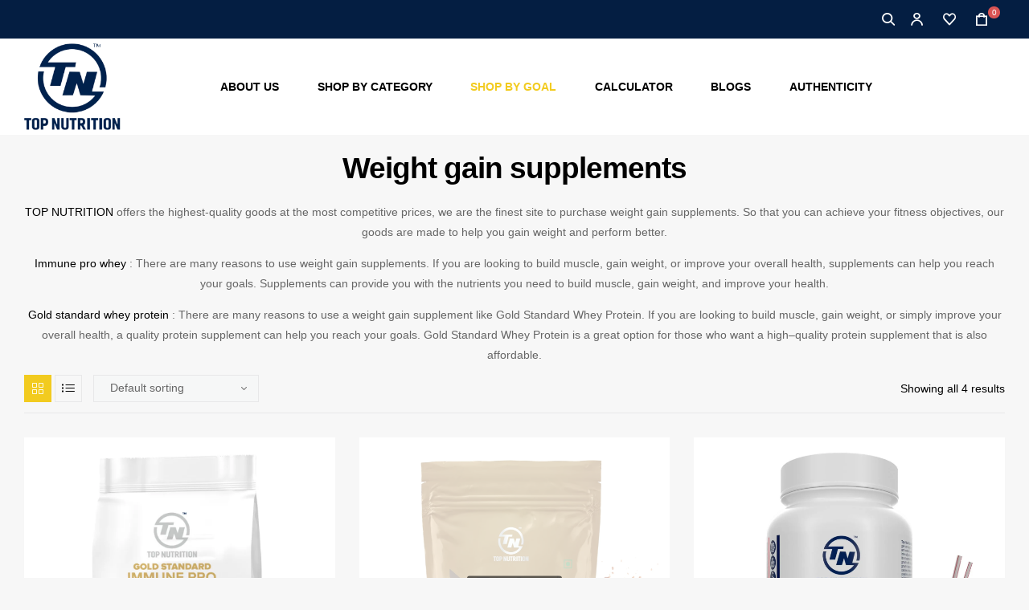

--- FILE ---
content_type: text/html; charset=UTF-8
request_url: https://topnutrition.in/product-category/weight-gain/
body_size: 26760
content:
<!DOCTYPE html><html lang="en-US"><head><script data-no-optimize="1">var litespeed_docref=sessionStorage.getItem("litespeed_docref");litespeed_docref&&(Object.defineProperty(document,"referrer",{get:function(){return litespeed_docref}}),sessionStorage.removeItem("litespeed_docref"));</script> <meta charset="UTF-8"><meta name="viewport" content="width=device-width, initial-scale=1.0, viewport-fit=cover" /><meta name='robots' content='index, follow, max-image-preview:large, max-snippet:-1, max-video-preview:-1' /><link rel="dns-prefetch" href="//fonts.googleapis.com"><link rel="dns-prefetch" href="//s.w.org"><title>Weight Gain Archives - Top Nutrition</title><link rel="canonical" href="https://topnutrition.in/product-category/weight-gain/" /><meta property="og:locale" content="en_US" /><meta property="og:type" content="article" /><meta property="og:title" content="Weight Gain Archives" /><meta property="og:description" content="Weight gain supplements TOP NUTRITION offers the highest-quality goods at the most competitive prices, we are the finest site to purchase weight gain supplements. So that you can achieve your fitness objectives, our goods are made to help you gain weight and perform better. Immune pro whey : There are many reasons to use weight gain supplements. If you are looking to build muscle, gain weight, or improve your overall health, supplements can help you reach your goals. Supplements can provide you with the nutrients you need to build muscle, gain weight, and improve your health. Gold standard whey protein : There are many reasons to use a weight gain supplement like Gold Standard Whey Protein. If you are looking to build muscle, gain weight, or simply improve your overall health, a quality protein supplement can help you reach your goals. Gold Standard Whey Protein is a great option for those who want a high&#8211;quality protein supplement that is also affordable." /><meta property="og:url" content="https://topnutrition.in/product-category/weight-gain/" /><meta property="og:site_name" content="Top Nutrition" /><meta name="twitter:card" content="summary_large_image" /> <script type="application/ld+json" class="yoast-schema-graph">{"@context":"https://schema.org","@graph":[{"@type":"CollectionPage","@id":"https://topnutrition.in/product-category/weight-gain/","url":"https://topnutrition.in/product-category/weight-gain/","name":"Weight Gain Archives - Top Nutrition","isPartOf":{"@id":"https://topnutrition.in/#website"},"primaryImageOfPage":{"@id":"https://topnutrition.in/product-category/weight-gain/#primaryimage"},"image":{"@id":"https://topnutrition.in/product-category/weight-gain/#primaryimage"},"thumbnailUrl":"https://topnutrition.in/wp-content/uploads/2022/07/2-2.jpg","breadcrumb":{"@id":"https://topnutrition.in/product-category/weight-gain/#breadcrumb"},"inLanguage":"en-US"},{"@type":"ImageObject","inLanguage":"en-US","@id":"https://topnutrition.in/product-category/weight-gain/#primaryimage","url":"https://topnutrition.in/wp-content/uploads/2022/07/2-2.jpg","contentUrl":"https://topnutrition.in/wp-content/uploads/2022/07/2-2.jpg","width":1100,"height":1100,"caption":"Gold Standard Immune Pro Whey"},{"@type":"BreadcrumbList","@id":"https://topnutrition.in/product-category/weight-gain/#breadcrumb","itemListElement":[{"@type":"ListItem","position":1,"name":"Home","item":"https://topnutrition.in/"},{"@type":"ListItem","position":2,"name":"Weight Gain"}]},{"@type":"WebSite","@id":"https://topnutrition.in/#website","url":"https://topnutrition.in/","name":"Top Nutrition","description":"Vitamins, Mineral, and Supplements","publisher":{"@id":"https://topnutrition.in/#organization"},"potentialAction":[{"@type":"SearchAction","target":{"@type":"EntryPoint","urlTemplate":"https://topnutrition.in/?s={search_term_string}"},"query-input":"required name=search_term_string"}],"inLanguage":"en-US"},{"@type":"Organization","@id":"https://topnutrition.in/#organization","name":"Top Nutrition","url":"https://topnutrition.in/","logo":{"@type":"ImageObject","inLanguage":"en-US","@id":"https://topnutrition.in/#/schema/logo/image/","url":"https://topnutrition.in/wp-content/uploads/2022/07/cropped-WhatsApp_Image_2022-06-16_at_11.12.16_AM-removebg.png","contentUrl":"https://topnutrition.in/wp-content/uploads/2022/07/cropped-WhatsApp_Image_2022-06-16_at_11.12.16_AM-removebg.png","width":1080,"height":720,"caption":"Top Nutrition"},"image":{"@id":"https://topnutrition.in/#/schema/logo/image/"}}]}</script> <link rel='dns-prefetch' href='//sdk.cashfree.com' /><link rel='dns-prefetch' href='//admin.revenuehunt.com' /><link rel='dns-prefetch' href='//fonts.googleapis.com' /><link rel='dns-prefetch' href='//www.googletagmanager.com' /><link rel="alternate" type="application/rss+xml" title="Top Nutrition &raquo; Feed" href="https://topnutrition.in/feed/" /><link rel="alternate" type="application/rss+xml" title="Top Nutrition &raquo; Comments Feed" href="https://topnutrition.in/comments/feed/" /><link rel="alternate" type="application/rss+xml" title="Top Nutrition &raquo; Weight Gain Category Feed" href="https://topnutrition.in/product-category/weight-gain/feed/" /><style id="litespeed-ccss">:root{--comment-rating-star-color:#343434}:root{--wprm-popup-font-size:16px;--wprm-popup-background:#fff;--wprm-popup-title:#000;--wprm-popup-content:#444;--wprm-popup-button-background:#5a822b;--wprm-popup-button-text:#fff}ul{box-sizing:border-box}:root{--wp-block-synced-color:#7a00df;--wp-block-synced-color--rgb:122,0,223;--wp-bound-block-color:var(--wp-block-synced-color);--wp-editor-canvas-background:#ddd;--wp-admin-theme-color:#007cba;--wp-admin-theme-color--rgb:0,124,186;--wp-admin-theme-color-darker-10:#006ba1;--wp-admin-theme-color-darker-10--rgb:0,107,160.5;--wp-admin-theme-color-darker-20:#005a87;--wp-admin-theme-color-darker-20--rgb:0,90,135;--wp-admin-border-width-focus:2px}:root{--wp--preset--font-size--normal:16px;--wp--preset--font-size--huge:42px}.screen-reader-text{border:0;clip-path:inset(50%);height:1px;margin:-1px;overflow:hidden;padding:0;position:absolute;width:1px;word-wrap:normal!important}html :where(img[class*=wp-image-]){height:auto;max-width:100%}h1{font-size:24px}.w-100{width:100%!important}label{display:block;margin-bottom:5px}input[type="text"],select{width:100%;padding:10px;border:1px solid #ccc;border-radius:4px;font-size:14px;box-sizing:border-box}select{background-color:#fff}:root{--08-black:rgba(0, 0, 0, 0.8);--wheel-width:500px;--wheel-border-color:#fff;--wheel-border-width:4px;--wheel-spin-speed:5s;--pointer-width:80px;--pointer-color:#fff;--pointer-text-color:#000;--pointer-text-size:14px;--shadow-color:#fff;--btn-pr-color:#333;--btn-txt-color:#fff;--success-color:#4ac600;--label-font-size:20px}:root{--wvs-tick:url("data:image/svg+xml;utf8,%3Csvg filter='drop-shadow(0px 0px 2px rgb(0 0 0 / .8))' xmlns='http://www.w3.org/2000/svg' viewBox='0 0 30 30'%3E%3Cpath fill='none' stroke='%23ffffff' stroke-linecap='round' stroke-linejoin='round' stroke-width='4' d='M4 16L11 23 27 7'/%3E%3C/svg%3E");--wvs-cross:url("data:image/svg+xml;utf8,%3Csvg filter='drop-shadow(0px 0px 5px rgb(255 255 255 / .6))' xmlns='http://www.w3.org/2000/svg' width='72px' height='72px' viewBox='0 0 24 24'%3E%3Cpath fill='none' stroke='%23ff0000' stroke-linecap='round' stroke-width='0.6' d='M5 5L19 19M19 5L5 19'/%3E%3C/svg%3E");--wvs-single-product-item-width:30px;--wvs-single-product-item-height:30px;--wvs-single-product-item-font-size:16px}[class*=hint--]{position:relative;display:inline-block}[class*=hint--]:after,[class*=hint--]:before{position:absolute;-webkit-transform:translate3d(0,0,0);-moz-transform:translate3d(0,0,0);transform:translate3d(0,0,0);visibility:hidden;opacity:0;z-index:1000000}[class*=hint--]:before{content:"";position:absolute;background:0 0;border:6px solid #fff0;z-index:1000001}[class*=hint--]:after{background:#383838;color:#fff;padding:8px 10px;font-size:12px;font-family:"Helvetica Neue",Helvetica,Arial,sans-serif;line-height:12px;white-space:nowrap;text-shadow:0-1px 0#000;box-shadow:4px 4px 8px rgb(0 0 0/.3)}[class*=hint--][aria-label]:after{content:attr(aria-label)}.hint--top:before{border-top-color:#383838}.hint--top:after,.hint--top:before{bottom:100%;left:50%}.hint--top:before{margin-bottom:-11px;left:calc(50% - 6px)}.hint--top:after{-webkit-transform:translateX(-50%);-moz-transform:translateX(-50%);transform:translateX(-50%)}.hint--left:before{border-left-color:#383838;margin-right:-11px;margin-bottom:-6px}.hint--left:after{margin-bottom:-14px}.hint--left:after,.hint--left:before{right:100%;bottom:50%}@keyframes woosc-spinner{to{transform:rotate(360deg)}}@-webkit-keyframes woosc-spinner{to{-webkit-transform:rotate(360deg)}}.woosc-popup{position:fixed;top:0;left:0;width:100%;height:100%;background-color:rgb(0 0 0/.9);z-index:99999999;opacity:0;visibility:hidden}.woosc-popup .woosc-popup-inner{display:block;width:100%;height:100%;position:relative}.woosc-popup .woosc-popup-inner .woosc-popup-content{position:absolute;padding:15px;top:60%;left:50%;width:360px;height:360px;max-width:90%;max-height:90%;background-color:#fff;border-radius:2px;-moz-border-radius:2px;-webkit-border-radius:2px;transform:translate3d(-50%,-50%,0)}.woosc-popup.woosc-share .woosc-popup-inner .woosc-popup-content{height:auto;padding:30px}.woosc-popup .woosc-popup-inner .woosc-popup-content .woosc-popup-content-inner{display:flex;flex-direction:column;width:100%;height:100%}.woosc-popup .woosc-popup-inner .woosc-popup-content .woosc-popup-content-inner .woosc-popup-close{width:32px;height:32px;line-height:32px;position:absolute;top:-32px;right:-32px;color:#fff;text-align:center;background-image:url(/wp-content/plugins/woo-smart-compare/assets/images/close.svg);background-repeat:no-repeat;background-position:center}.woosc-popup .woosc-popup-inner .woosc-popup-content .woosc-popup-content-inner .woosc-search-input input{display:block;width:100%;border:none;height:40px;line-height:40px;padding:0 10px;box-shadow:none;color:#222;background-color:#f2f2f2;border-radius:2px;-moz-border-radius:2px;-webkit-border-radius:2px;-webkit-appearance:none}.woosc-popup .woosc-popup-inner .woosc-popup-content .woosc-popup-content-inner .woosc-search-result{flex-grow:1;margin-top:15px;overflow-y:auto;position:relative}.woosc-popup .woosc-popup-inner .woosc-popup-content .woosc-popup-content-inner .woosc-search-result:before{content:"";width:100%;height:100%;display:block;position:absolute;top:0;left:0;z-index:7;background-color:rgb(255 255 255/.7);opacity:0;visibility:hidden}.woosc-popup .woosc-popup-inner .woosc-popup-content .woosc-popup-content-inner .woosc-search-result:after{width:32px;height:32px;display:block;margin-top:-16px;margin-left:-16px;content:"";background-image:url(/wp-content/plugins/woo-smart-compare/assets/images/curve.svg);background-repeat:no-repeat;background-position:center;position:absolute;top:50%;left:50%;z-index:8;-webkit-animation:woosc-spinner 1s linear infinite;-moz-animation:woosc-spinner 1s linear infinite;-ms-animation:woosc-spinner 1s linear infinite;-o-animation:woosc-spinner 1s linear infinite;animation:woosc-spinner 1s linear infinite;opacity:0;visibility:hidden}.woosc-area{position:fixed;top:0;left:0;width:100%;height:100%;z-index:99999979;box-sizing:border-box}.woosc-area .woosc-inner{display:block;width:100%;height:100%;position:relative}.woosc-area .woosc-inner .woosc-table{padding:15px 15px 78px 15px;margin:0;width:100%;height:100%;box-sizing:border-box;background-color:#292a30;text-rendering:optimizeLegibility;-webkit-font-smoothing:antialiased;font-size:14px;position:fixed;top:0;left:0;opacity:0;visibility:hidden;z-index:99999997}.woosc-area .woosc-inner .woosc-table *{box-sizing:border-box}.woosc-area .woosc-inner .woosc-table .woosc-table-inner{background-color:#fff;border-radius:2px;-moz-border-radius:2px;-webkit-border-radius:2px;width:100%;height:100%;max-height:100%;overflow:hidden;position:relative}.woosc-area .woosc-inner .woosc-table .woosc-table-inner:before{content:"";width:100%;height:100%;display:block;position:absolute;top:0;left:0;background-color:rgb(255 255 255/.7);opacity:0;visibility:hidden;z-index:7}.woosc-area .woosc-inner .woosc-table .woosc-table-inner:after{width:32px;height:32px;display:block;margin-top:-16px;margin-left:-16px;content:"";background-image:url(/wp-content/plugins/woo-smart-compare/assets/images/curve.svg);background-repeat:no-repeat;background-position:center;position:absolute;top:50%;left:50%;opacity:0;visibility:hidden;z-index:8;-webkit-animation:woosc-spinner 1s linear infinite;-moz-animation:woosc-spinner 1s linear infinite;-ms-animation:woosc-spinner 1s linear infinite;-o-animation:woosc-spinner 1s linear infinite;animation:woosc-spinner 1s linear infinite}.woosc-area .woosc-inner .woosc-table .woosc-table-inner .woosc-table-close{z-index:6;position:absolute;top:0;right:0}.woosc-area .woosc-inner .woosc-table .woosc-table-inner .woosc-table-close .woosc-table-close-icon{display:block;position:relative;width:100%;height:100%;min-width:52px;min-height:52px;background-color:#eee;background-image:url(/wp-content/plugins/woo-smart-compare/assets/images/remove-dark.svg);background-repeat:no-repeat;background-position:center}.woosc-area .woosc-inner .woosc-table .woosc-table-inner .woosc-table-items{z-index:5;height:100%;position:relative}.woosc-settings-tools{margin:0 0 10px 0;padding:0;list-style:none}.woosc-settings-fields{margin:10px 0 0 0;padding:0;list-style:none;position:relative;overflow-y:auto}.woosc-settings-fields li span{margin-left:5px;-webkit-touch-callout:none}.woosc-bar-print{width:48px;flex:0 0 48px}.woosc-area .woosc-inner .woosc-bar .woosc-bar-print{width:48px;height:48px;display:none;position:relative;margin:0 10px 0 0;background-color:rgb(255 255 255/.1);background-image:url(/wp-content/plugins/woo-smart-compare/assets/images/printer.svg);background-size:16px 16px;background-repeat:no-repeat;background-position:center;border-radius:2px;-moz-border-radius:2px;-webkit-border-radius:2px}.woosc-share-content{width:100%;height:100%;min-height:120px;position:relative;display:flex;flex-direction:column;align-items:center;justify-content:center;text-align:center}.woosc-share-content:before{content:"";width:100%;height:100%;display:block;position:absolute;top:0;left:0;z-index:7;background-color:rgb(255 255 255/.7);opacity:0;visibility:hidden}.woosc-share-content:after{width:32px;height:32px;display:block;margin-top:-16px;margin-left:-16px;content:"";background-image:url(/wp-content/plugins/woo-smart-compare/assets/images/curve.svg);background-repeat:no-repeat;background-position:center;position:absolute;top:50%;left:50%;z-index:8;-webkit-animation:woosc-spinner 1s linear infinite;-moz-animation:woosc-spinner 1s linear infinite;-ms-animation:woosc-spinner 1s linear infinite;-o-animation:woosc-spinner 1s linear infinite;animation:woosc-spinner 1s linear infinite;opacity:0;visibility:hidden}.woosc-area .woosc-inner .woosc-bar .woosc-bar-notice{position:fixed;bottom:88px;width:auto;left:50%;padding:0 10px;background-color:rgb(0 0 0/.7);color:#fff;border-radius:2px;transform:translate(-50%,10px);opacity:0;visibility:hidden}button::-moz-focus-inner{padding:0;border:0}.woosw-popup{position:fixed;top:0;left:0;width:100%;height:100%;z-index:99999989;background:rgb(0 0 0/.7);opacity:0;font-size:14px;visibility:hidden;box-sizing:border-box}html{font-family:sans-serif;-ms-text-size-adjust:100%;-webkit-text-size-adjust:100%}body{margin:0}header,main,nav{display:block}a{background-color:#fff0}h1{font-size:2em;margin:.67em 0}img{border:0}button,input,select{color:inherit;font:inherit;margin:0}button{overflow:visible}button,select{text-transform:none}button{-webkit-appearance:button}button::-moz-focus-inner,input::-moz-focus-inner{border:0;padding:0}input{line-height:normal}input[type="checkbox"]{box-sizing:border-box;padding:0}input[type="search"]{-webkit-appearance:textfield;box-sizing:content-box}input[type="search"]::-webkit-search-cancel-button,input[type="search"]::-webkit-search-decoration{-webkit-appearance:none}:root{--primary:#ecb700;--primary_hover:#c29200;--secondary:#DA5454;--secondary_hover:#D43B3B;--text:#666666;--accent:#000000;--light:#999999;--border:#e8e8e9}body{background:#f7f7f7;-ms-word-wrap:break-word;word-wrap:break-word;-webkit-font-smoothing:antialiased;-moz-osx-font-smoothing:grayscale}body,button,input{line-height:1.8;text-rendering:optimizeLegibility;color:var(--text);font-family:"Poppins","HelveticaNeue-Light","Helvetica Neue Light","Helvetica Neue",Helvetica,Arial,"Lucida Grande",sans-serif}select{color:initial;font-family:"Poppins","HelveticaNeue-Light","Helvetica Neue Light","Helvetica Neue",Helvetica,Arial,"Lucida Grande",sans-serif;max-width:100%}h1{clear:both;margin:0 0 .5407911001em;color:var(--accent);font-weight:700}h1{font-size:2.617924em;line-height:1.214;letter-spacing:-1px}p{margin:0 0 1em}ul{margin:0 0 1em 3em;padding:0}ul{list-style:disc}li>ul{margin-bottom:0;margin-left:1em}i{font-style:italic}img{height:auto;max-width:100%;display:block}a{color:var(--accent);text-decoration:none}:focus{outline:none}*{box-sizing:border-box}body{font-size:14px}.site{overflow-x:hidden}#page .site-content{margin-top:4.235801032em;margin-bottom:2.2906835em}@media (max-width:767px){#page .site-content{margin-top:1.41575em;margin-bottom:1.41575em}}body.woocommerce-page #page .site-content{margin-top:20px}.col-full{max-width:1320px;margin-left:auto;margin-right:auto;padding-left:15px;padding-right:15px}.col-full::before,.col-full::after{content:"";display:table}.col-full::after{clear:both}.col-full:after{content:" ";display:block;clear:both}@media (min-width:768px) and (max-width:1320px){.col-full{padding-left:30px;padding-right:30px;width:auto}}@media (max-width:1023px){.desktop-hide-down{display:none!important}}.site-header-account{position:relative}@media (max-width:1024px){.site-header-account{display:none}}.site-header-account>a{white-space:nowrap;display:block}.site-header-account>a i{font-size:16px;color:var(--accent)}.site-header-account .account-dropdown{text-align:left;right:0;top:100%;position:absolute;opacity:0;z-index:100;visibility:hidden;margin-top:10px}.site-header-account .account-dropdown:after{content:"";display:block;position:absolute;top:0;left:0;right:0;height:2px;width:100%;background-color:var(--primary)}@media (max-width:1024px){.site-header-wishlist{display:none}}.site-header-wishlist .header-wishlist{position:relative;display:block}.header-group-action .site-header-account a i{font-size:16px}.header-group-action .site-header-account a .account-content{display:none}.header-group-action .site-header-wishlist a i{font-size:16px;color:var(--accent)}.header-group-action .site-header-wishlist .count{display:inline-block;position:absolute;font-weight:500;min-width:15px;line-height:11px;font-size:10px;padding:2px 4px;text-align:center;border-radius:50px;bottom:55%;color:#fff;background-color:var(--secondary)}.header-group-action .site-header-cart>a{padding-right:15px}.header-group-action .site-header-cart .cart-contents:before{font-size:16px;color:var(--accent)}.header-group-action .site-header-cart .count{display:inline-block;position:absolute;font-weight:500;min-width:15px;line-height:11px;font-size:10px;padding:2px 4px;text-align:center;border-radius:50px;bottom:55%;color:#fff;background-color:var(--secondary)}.header-group-action .site-header-cart .woocommerce-Price-amount{display:none}.sticky-header{--header-height:140px;--shrink-me:0.5;--box-shadow-color:rgba(0, 0, 0, 0.1);width:100%!important}.sticky-header>.elementor-container{min-height:var(--header-height)}.supplero-mobile-nav{position:fixed;width:300px;top:0;bottom:0;left:0;z-index:9999;padding:10px;overflow:hidden;overflow-y:auto;background-color:#000;-webkit-transform:translate3d(-330px,0,0);transform:translate3d(-330px,0,0)}.mobile-nav-close{color:#fff;float:right;clear:both;padding:0 18px;margin-bottom:11px}.supplero-overlay{position:fixed;width:100vw;height:100vh;top:0;bottom:0;left:0;z-index:997;opacity:0;background-color:rgb(0 0 0/.7);visibility:hidden}.menu-mobile-nav-button{display:block;font-size:15px;color:var(--accent)}@media (min-width:1024px){.menu-mobile-nav-button{display:none}}.menu-mobile-nav-button i{font-size:20px}html{overflow-x:hidden}.primary-navigation{display:none}ul.menu li.current-menu-item>a,ul.menu li.current-menu-ancestor>a,ul.menu li.current-menu-parent>a{color:var(--primary)}.main-navigation{position:relative}.main-navigation::before,.main-navigation::after{content:"";display:table}.main-navigation::after{clear:both}.main-navigation .menu{clear:both}.main-navigation ul.menu{margin-left:0;list-style:none;margin-bottom:0}.main-navigation ul.menu ul{display:block;margin-left:1.41575em}.main-navigation ul.menu li.menu-item>a{display:block;padding:1em 1.7em;font-size:14px;font-weight:700;text-transform:uppercase}.main-navigation ul.menu li.menu-item.current-menu-parent>a,.main-navigation ul.menu li.menu-item.current-menu-item>a,.main-navigation ul.menu li.menu-item.current-menu-ancestor>a{color:var(--primary)}.main-navigation ul.menu li.menu-item .sub-menu .menu-item a{width:100%;color:var(--light)}.main-navigation ul.menu li.menu-item .sub-menu .menu-item a>span{text-transform:none;background:-webkit-linear-gradient(top,var(--primary) 0%,var(--primary) 100%);background:linear-gradient(to bottom,var(--primary) 0%,var(--primary) 100%);background-position:0 100%;background-repeat:repeat-x;background-size:0 0;padding:1px 2px}.main-navigation ul.menu li.menu-item .sub-menu .menu-item.current-menu-item>a{color:var(--primary)}.main-navigation ul>li.menu-item>a{color:var(--accent)}.main-navigation .sub-menu{background-color:#2c3238;box-shadow:0 0 50px 0 rgb(0 0 0/.07);padding:13px 0}.mobile-navigation{clear:both}.mobile-navigation ul{margin:0;list-style:none}.mobile-navigation ul li{position:relative;border-style:solid;border-width:1px 0 0 0;border-color:#0e0e0e}.mobile-navigation ul li a{padding:.5em;display:block;color:#fff}.mobile-navigation ul>li:first-child{border:none}.mobile-navigation ul .sub-menu{display:none;padding-left:10px}.site-content{outline:none}.screen-reader-text{border:0;clip:rect(1px,1px,1px,1px);-webkit-clip-path:inset(50%);clip-path:inset(50%);height:1px;margin:-1px;overflow:hidden;padding:0;position:absolute;width:1px;word-wrap:normal!important}.site-content::before,.site-content::after{content:"";display:table}.site-content::after{clear:both}form{margin-bottom:1.618em}button,input,select{font-size:100%;margin:0;vertical-align:baseline;*vertical-align:middle}button{font-family:"Poppins","HelveticaNeue-Light","Helvetica Neue Light","Helvetica Neue",Helvetica,Arial,"Lucida Grande",sans-serif;border:none;font-size:14px;border-radius:0;color:var(--accent);padding:1.1em 2.5em;text-decoration:none;text-shadow:none;display:inline-block;-webkit-appearance:none;font-weight:700;background-color:var(--primary)}input[type="checkbox"]{padding:0}input[type="search"]::-webkit-search-decoration{-webkit-appearance:none}input[type="search"]{box-sizing:border-box}input[type="search"]::-webkit-input-placeholder{color:#616161}input[type="search"]:-ms-input-placeholder{color:#616161}input[type="search"]::-ms-input-placeholder{color:#616161}button::-moz-focus-inner,input::-moz-focus-inner{border:0;padding:0}input[type="text"],input[type="password"],input[type="search"]{padding:1em;background-color:#fff;color:var(--text);border-width:1px;border-style:solid;border-color:var(--border);-webkit-appearance:none;box-sizing:border-box;font-weight:400;border-radius:0;outline:0;font-size:14px}input[type="text"]::-webkit-input-placeholder,input[type="password"]::-webkit-input-placeholder,input[type="search"]::-webkit-input-placeholder{color:var(--text)}input[type="text"]:-ms-input-placeholder,input[type="password"]:-ms-input-placeholder,input[type="search"]:-ms-input-placeholder{color:var(--text)}input[type="text"]::-ms-input-placeholder,input[type="password"]::-ms-input-placeholder,input[type="search"]::-ms-input-placeholder{color:var(--text)}select{padding:.63em 28px .63em 1.41575em}select:not([size]):not([multiple]){color:var(--text);background-color:#fff;border:1px solid;border-color:var(--border);max-width:100%;-webkit-appearance:none;-moz-appearance:textfield;appearance:none;width:100%;background-image:url(/wp-content/themes/supplero/assets/images/base/select_arrow.png);background-position:calc(100% - 15px) center;background-repeat:no-repeat;border-radius:0}label{font-weight:400}.widget{padding:0 0 1.5em;margin-bottom:30px}.widget_product_search form,.site-search form{position:relative;margin-bottom:0}.widget_product_search form::before,.site-search form::before{font-size:18px;color:var(--accent)}.widget_product_search form input[type=search],.site-search form input[type=search]{border:1px solid;background-color:#f5f5f5;border-color:var(--border);width:100%;line-height:1;padding:1em 1.5em;padding-right:60px;-webkit-box-flex:1;-webkit-flex:1;flex:1}.widget_product_search form button[type=submit],.site-search form button[type=submit]{font-size:0;line-height:0;width:60px;height:100%;position:absolute;right:0;top:0;z-index:3;background:#fff0}.site-search form{margin-bottom:0}@media (min-width:1024px){.primary-navigation{display:block}.main-navigation{clear:both;display:block;width:100%}.main-navigation ul{list-style:none;margin:0;padding-left:0;display:block}.main-navigation ul li{position:relative;display:inline-block;text-align:left}.main-navigation ul li a:not(.elementor-button-link){display:block}.main-navigation ul li a:not(.elementor-button-link)::before{display:none}.main-navigation ul ul.sub-menu{float:left;position:absolute;top:100%;z-index:99999;left:0;opacity:0;visibility:hidden}.main-navigation ul ul.sub-menu li{display:block;min-width:260px}.main-navigation ul ul.sub-menu li a:not(.elementor-button-link){display:inline-block}.site-content::before,.site-content::after{content:"";display:table}.site-content::after{clear:both}.content-area{width:calc(100% - 350px);float:left}.woocommerce-page.supplero-full-width-content .content-area{width:100%;float:left;margin-left:0;margin-right:0}.supplero-full-width-content .content-area{width:100%;float:left;margin-left:0;margin-right:0}.content-area{margin-bottom:1.618em}}@media (min-width:768px){.main-navigation ul.menu{max-height:none;overflow:visible;margin-left:-1.7em}.main-navigation ul.menu>li>a{padding:1em 1.3em}.main-navigation ul.menu ul.sub-menu{margin-left:0}.main-navigation ul.menu ul.sub-menu li.menu-item a{padding:5px 15px 5px 25px;font-weight:400;font-size:14px;line-height:1.5}.main-navigation ul.menu ul.sub-menu li.menu-item:last-child{border-bottom:0;margin-bottom:0}}[class*="supplero-icon-"]{font-family:"supplero-icon";-webkit-font-smoothing:antialiased;-moz-osx-font-smoothing:grayscale;display:inline-block;font-style:normal;font-variant:normal;font-weight:400;vertical-align:middle}.supplero-icon-account:before{content:""}.supplero-icon-search:before{content:""}.supplero-icon-wishlist:before{content:""}.supplero-icon-bars:before{content:""}.supplero-icon-grid:before{content:""}.supplero-icon-list:before{content:""}.supplero-icon-times:before{content:""}.site-search .widget_product_search form input[type=search]{padding-left:1.7em;padding-right:7em}.widget_product_search form::before{font-family:"supplero-icon";-webkit-font-smoothing:antialiased;-moz-osx-font-smoothing:grayscale;display:inline-block;font-style:normal;font-variant:normal;font-weight:400;vertical-align:middle;content:"";position:absolute;top:50%;right:7px;-webkit-transform:translate(-50%,-50%);-ms-transform:translate(-50%,-50%);transform:translate(-50%,-50%);z-index:1}.supplero-handheld-footer-bar ul li>a::before{font-family:"supplero-icon";-webkit-font-smoothing:antialiased;-moz-osx-font-smoothing:grayscale;display:inline-block;font-style:normal;font-variant:normal;font-weight:400;vertical-align:middle;position:absolute;top:0;left:0;right:0;bottom:0;text-align:center;line-height:2;font-size:1.41575em;text-indent:0;display:block}.supplero-handheld-footer-bar ul li.shop>a::before{content:""}.supplero-handheld-footer-bar ul li.search>a::before{content:""}.supplero-handheld-footer-bar ul li.my-account>a::before{content:""}.supplero-handheld-footer-bar ul li.wishlist>a::before{content:""}.site-header-cart .cart-contents::before{font-family:"supplero-icon";-webkit-font-smoothing:antialiased;-moz-osx-font-smoothing:grayscale;display:inline-block;font-style:normal;font-variant:normal;font-weight:400;vertical-align:middle;content:""}.supplero-sorting .woocommerce-ordering:after{font-family:"supplero-icon";-webkit-font-smoothing:antialiased;-moz-osx-font-smoothing:grayscale;display:inline-block;font-style:normal;font-variant:normal;font-weight:400;vertical-align:middle;content:""}.elementor-widget-supplero-search .widget_product_search button[type=submit]:after{font-family:"supplero-icon";-webkit-font-smoothing:antialiased;-moz-osx-font-smoothing:grayscale;display:inline-block;font-style:normal;font-variant:normal;font-weight:400;vertical-align:middle;content:"";font-size:8px;margin-left:10px}body{--primary:#f2cb1f;--primary_hover:#c7a21e;--secondary:#DA5454;--secondary_hover:#D43B3B;--text:#666666;--accent:#000000;--lighter:#999999;--border:#E8E8E9}.elementor-screen-only,.screen-reader-text{position:absolute;top:-10000em;width:1px;height:1px;margin:-1px;padding:0;overflow:hidden;clip:rect(0,0,0,0);border:0}.elementor *,.elementor :after,.elementor :before{box-sizing:border-box}.elementor a{box-shadow:none;text-decoration:none}.elementor img{height:auto;max-width:100%;border:none;border-radius:0;box-shadow:none}.elementor-widget-wrap .elementor-element.elementor-widget__width-auto{max-width:100%}.elementor-element{--flex-direction:initial;--flex-wrap:initial;--justify-content:initial;--align-items:initial;--align-content:initial;--gap:initial;--flex-basis:initial;--flex-grow:initial;--flex-shrink:initial;--order:initial;--align-self:initial;flex-basis:var(--flex-basis);flex-grow:var(--flex-grow);flex-shrink:var(--flex-shrink);order:var(--order);align-self:var(--align-self)}.elementor-element:where(.e-con-full,.elementor-widget){flex-direction:var(--flex-direction);flex-wrap:var(--flex-wrap);justify-content:var(--justify-content);align-items:var(--align-items);align-content:var(--align-content);gap:var(--gap)}:root{--page-title-display:block}.elementor-section{position:relative}.elementor-section .elementor-container{display:flex;margin-right:auto;margin-left:auto;position:relative}@media (max-width:1024px){.elementor-section .elementor-container{flex-wrap:wrap}}.elementor-section.elementor-section-boxed>.elementor-container{max-width:1140px}.elementor-section.elementor-section-stretched{position:relative;width:100%}.elementor-section.elementor-section-items-middle>.elementor-container{align-items:center}.elementor-widget-wrap{position:relative;width:100%;flex-wrap:wrap;align-content:flex-start}.elementor:not(.elementor-bc-flex-widget) .elementor-widget-wrap{display:flex}.elementor-widget-wrap>.elementor-element{width:100%}.elementor-widget{position:relative}.elementor-widget:not(:last-child){margin-bottom:20px}.elementor-widget:not(:last-child).elementor-widget__width-auto{margin-bottom:0}.elementor-column{position:relative;min-height:1px;display:flex}@media (min-width:768px){.elementor-column.elementor-col-33{width:33.333%}.elementor-column.elementor-col-50{width:50%}.elementor-column.elementor-col-100{width:100%}}@media (max-width:767px){.elementor-reverse-mobile>.elementor-container>:first-child{order:10}.elementor-reverse-mobile>.elementor-container>:nth-child(2){order:9}.elementor-reverse-mobile>.elementor-container>:nth-child(3){order:8}.elementor-column{width:100%}}.elementor-icon{display:inline-block;line-height:1;color:#69727d;font-size:50px;text-align:center}.elementor-icon i{width:1em;height:1em;position:relative;display:block}.elementor-icon i:before{position:absolute;left:50%;transform:translateX(-50%)}.elementor-element{--swiper-theme-color:#000;--swiper-navigation-size:44px;--swiper-pagination-bullet-size:6px;--swiper-pagination-bullet-horizontal-gap:6px}@media (max-width:767px){.elementor .elementor-hidden-phone{display:none}}@media (min-width:768px) and (max-width:1024px){.elementor .elementor-hidden-tablet{display:none}}@media (min-width:1025px) and (max-width:99999px){.elementor .elementor-hidden-desktop{display:none}}.elementor-kit-6{--e-global-color-primary:#f2cb1f;--e-global-color-primary_hover:#c7a21e;--e-global-color-secondary:#DA5454;--e-global-color-secondary_hover:#D43B3B;--e-global-color-text:#666666;--e-global-color-accent:#000000;--e-global-color-lighter:#999999;--e-global-color-border:#E8E8E9;background-color:#F7F7F7}.elementor-kit-6 button{font-size:12px;font-weight:700;text-transform:uppercase;line-height:1.8em;color:var(--e-global-color-accent);background-color:var(--e-global-color-primary);border-radius:0 0 0 0;padding:17px 33px 17px 33px}.elementor-section.elementor-section-boxed>.elementor-container{max-width:1290px}.elementor-widget:not(:last-child){margin-block-end:0}.elementor-element{--widgets-spacing:0px 0px}@media (max-width:1024px){.elementor-section.elementor-section-boxed>.elementor-container{max-width:1024px}}@media (max-width:767px){.elementor-section.elementor-section-boxed>.elementor-container{max-width:767px}}.elementor-location-header:before{content:"";display:table;clear:both}[data-elementor-type=popup]:not(.elementor-edit-area){display:none}.elementor-widget-icon.elementor-view-default .elementor-icon{color:var(--e-global-color-primary);border-color:var(--e-global-color-primary)}.elementor-widget-form .elementor-field-group>label{color:var(--e-global-color-text)}.elementor-2087 .elementor-element.elementor-element-2904198>.elementor-container{max-width:630px}.elementor-2087 .elementor-element.elementor-element-2904198{padding:0 30px 0 30px}.elementor-2087 .elementor-element.elementor-element-0f77b42 form input[type=search]{border-width:2px}@media (max-width:767px){.elementor-2087 .elementor-element.elementor-element-2904198{padding:0 15px 0 15px}}.elementor-3387 .elementor-element.elementor-element-10ebee5>.elementor-container{min-height:48px}.elementor-3387 .elementor-element.elementor-element-10ebee5:not(.elementor-motion-effects-element-type-background){background-color:#041E42}.elementor-3387 .elementor-element.elementor-element-10ebee5{padding:0 30px 0 30px}.elementor-3387 .elementor-element.elementor-element-9d2f437.elementor-column.elementor-element[data-element_type="column"]>.elementor-widget-wrap.elementor-element-populated{align-content:center;align-items:center}.elementor-3387 .elementor-element.elementor-element-9d2f437.elementor-column>.elementor-widget-wrap{justify-content:flex-end}.elementor-3387 .elementor-element.elementor-element-dde543b .elementor-icon-wrapper{text-align:center}.elementor-3387 .elementor-element.elementor-element-dde543b.elementor-view-default .elementor-icon{color:#FFF;border-color:#FFF}.elementor-3387 .elementor-element.elementor-element-dde543b .elementor-icon{font-size:16px}.elementor-3387 .elementor-element.elementor-element-dde543b>.elementor-widget-container{padding:0 20px 0 0}.elementor-3387 .elementor-element.elementor-element-dde543b{width:auto;max-width:auto}.elementor-3387 .elementor-element.elementor-element-b4456fc .elementor-header-group-wrapper .header-group-action>div a:not(:hover) i:before{color:#FFF}.elementor-3387 .elementor-element.elementor-element-b4456fc .elementor-header-group-wrapper .header-group-action>div a:not(:hover):before{color:#FFF}.elementor-3387 .elementor-element.elementor-element-b4456fc>.elementor-widget-container{padding:0 15px 0 0}.elementor-3387 .elementor-element.elementor-element-b4456fc{width:auto;max-width:auto}.elementor-3387 .elementor-element.elementor-element-d0d3f67>.elementor-container{min-height:80px}.elementor-3387 .elementor-element.elementor-element-d0d3f67:not(.elementor-motion-effects-element-type-background){background-color:#FFF}.elementor-3387 .elementor-element.elementor-element-d0d3f67{padding:0 30px 0 30px}.elementor-3387 .elementor-element.elementor-element-f2cd722.elementor-column.elementor-element[data-element_type="column"]>.elementor-widget-wrap.elementor-element-populated{align-content:center;align-items:center}.elementor-3387 .elementor-element.elementor-element-57af43e .menu-mobile-nav-button i{font-size:16px}.elementor-3387 .elementor-element.elementor-element-57af43e{width:auto;max-width:auto}.elementor-3387 .elementor-element.elementor-element-ae57533 img{width:120px}.elementor-3387 .elementor-element.elementor-element-ae57533{width:auto;max-width:auto}.elementor-3387 .elementor-element.elementor-element-edae981>.elementor-widget-container{padding:0 15px 0 0}.elementor-3387 .elementor-element.elementor-element-edae981{width:auto;max-width:auto}.elementor-3387 .elementor-element.elementor-element-8983079 .main-navigation{text-align:left}.elementor-3387 .elementor-element.elementor-element-8983079 .main-navigation ul.menu>li.menu-item>a{font-family:"Helvetica",Sans-serif;font-style:normal}.elementor-3387 .elementor-element.elementor-element-8983079 .main-navigation .sub-menu{background-color:#041E42}.elementor-3387 .elementor-element.elementor-element-8983079 .main-navigation ul.menu li.menu-item .sub-menu .menu-item.current-menu-item>a:not(:hover){color:#FFF}@media (max-width:1024px){.elementor-3387 .elementor-element.elementor-element-f2cd722.elementor-column>.elementor-widget-wrap{justify-content:space-between}}@media (max-width:767px){.elementor-3387 .elementor-element.elementor-element-d0d3f67{padding:0 15px 0 15px}}@media (min-width:768px){.elementor-3387 .elementor-element.elementor-element-002dd55{width:49.032%}.elementor-3387 .elementor-element.elementor-element-9d2f437{width:17.162%}.elementor-3387 .elementor-element.elementor-element-f2cd722{width:20%}.elementor-3387 .elementor-element.elementor-element-d33289e{width:80%}}@media (max-width:1024px) and (min-width:768px){.elementor-3387 .elementor-element.elementor-element-f2cd722{width:100%}}.elementor-632 .elementor-element.elementor-element-10688d2 .elementor-field-group>label{color:#AAA}.elementor-632 .elementor-element.elementor-element-10688d2 .elementor-field-group>label{font-size:14px;letter-spacing:0}.elementor-header-group-wrapper .header-group-action{display:-webkit-box;display:-webkit-flex;display:flex;-webkit-box-align:center;-webkit-align-items:center;align-items:center;-webkit-box-pack:end;-webkit-justify-content:flex-end;justify-content:flex-end}.elementor-header-group-wrapper .header-group-action>div>a{padding-right:12px;padding-left:12px}.elementor-header-group-wrapper .header-group-action>div:first-child>a{padding-left:0}.elementor-header-group-wrapper .header-group-action>div:last-child>a{padding-right:0}.elementor-header-group-wrapper .header-group-action .site-header-wishlist .count{display:none}@media (min-width:1024px){.elementor-canvas-menu-wrapper .menu-mobile-nav-button{display:inline-block}}@media (min-width:768px){.elementor-nav-menu-wrapper .primary-navigation{display:block}.elementor-nav-menu-wrapper .primary-navigation ul{list-style:none;padding-left:0;display:block}.elementor-nav-menu-wrapper .primary-navigation ul li{position:relative;display:inline-block;text-align:left}.elementor-nav-menu-wrapper .primary-navigation ul.sub-menu{float:left;position:absolute;top:100%;z-index:99999;left:0;opacity:0;visibility:hidden}.elementor-nav-menu-wrapper .primary-navigation ul.sub-menu li{display:block;min-width:260px}}.elementor-widget-supplero-search .widget{padding:0;margin-bottom:0}.elementor-widget-supplero-search .widget_product_search form:before{left:25px;right:unset;font-size:16px}.elementor-widget-supplero-search .widget_product_search form input[type=search]{padding-left:3.5em;padding-right:8em}.elementor-widget-supplero-search .widget_product_search form button[type=submit]{display:-webkit-box;display:-webkit-flex;display:flex;-webkit-box-align:center;-webkit-align-items:center;align-items:center;font-size:12px;font-weight:700;padding:1em 18px;width:unset;text-transform:uppercase;color:var(--accent)}.elementor-view-default .elementor-icon{color:var(--primary);border-color:var(--primary);fill:var(--primary)}:root{--scroll-bar:8px}.elementor-widget-icon .elementor-icon-wrapper{line-height:0}.site-header-cart{list-style-type:none;margin-left:0;padding:0;margin-bottom:0}.site-header-cart .cart-contents{position:relative;display:block}.site-header-cart .cart-contents::before{color:var(--accent)}.site-search{font-size:14px;color:var(--text);clear:both;display:none}.site-search .widget_product_search input[type=search]{padding:1em 1.41575em;line-height:1}.supplero-handheld-footer-bar{position:fixed;bottom:0;left:0;right:0;z-index:996;border-top:1px solid;border-top-color:var(--border)}.supplero-handheld-footer-bar::before,.supplero-handheld-footer-bar::after{content:"";display:table}.supplero-handheld-footer-bar::after{clear:both}@media (min-width:1025px){.supplero-handheld-footer-bar{display:none}}.supplero-handheld-footer-bar ul{margin:0}.supplero-handheld-footer-bar ul li{display:inline-block;float:left;text-align:center}.supplero-handheld-footer-bar ul li:last-child>a{border-right:0}.supplero-handheld-footer-bar ul li>a{display:-webkit-box;display:-webkit-flex;display:flex;-webkit-box-align:center;-webkit-align-items:center;align-items:center;-webkit-box-pack:end;-webkit-justify-content:flex-end;justify-content:flex-end;-webkit-box-orient:vertical;-webkit-box-direction:normal;-webkit-flex-direction:column;flex-direction:column;padding-bottom:5px;background-color:#fff;height:4.235801032em;position:relative;z-index:999;border-right:1px solid;border-right-color:var(--border)}.supplero-handheld-footer-bar ul li>a:before{color:var(--accent)}.supplero-handheld-footer-bar ul li>a .title{font-weight:600;font-size:12px;color:var(--accent)}.supplero-handheld-footer-bar ul li.search .site-search{background-color:#fff;position:absolute;bottom:-5em;left:0;right:0;padding:1em;z-index:1;display:block}.supplero-handheld-footer-bar ul li.search .site-search,.supplero-handheld-footer-bar ul li.search .widget,.supplero-handheld-footer-bar ul li.search form{margin-bottom:0}.supplero-handheld-footer-bar ul li.wishlist .count{display:inline-block;min-width:16px;text-indent:0;line-height:12px;font-size:12px;padding:2px 0;box-sizing:content-box;position:absolute;top:.5em;left:50%;border-radius:100%;color:#fff;background-color:var(--primary);font-family:"Poppins","HelveticaNeue-Light","Helvetica Neue Light","Helvetica Neue",Helvetica,Arial,"Lucida Grande",sans-serif}.supplero-handheld-footer-bar ul.columns-4 li{width:25%}.required{border-bottom:0!important;color:#e2401c}.supplero-sorting{margin-bottom:30px;padding-bottom:8px;display:-webkit-box;display:-webkit-flex;display:flex;-webkit-flex-wrap:wrap;flex-wrap:wrap;border-bottom:1px solid;border-bottom-color:var(--border)}@media (max-width:767px){.supplero-sorting{-webkit-box-align:center;-webkit-align-items:center;align-items:center;margin-bottom:15px}}.supplero-sorting>*{margin-top:5px;margin-bottom:5px}.supplero-sorting .gridlist-toggle{-webkit-box-ordinal-group:1;-webkit-order:0;order:0}.supplero-sorting .woocommerce-result-count{-webkit-box-ordinal-group:3;-webkit-order:2;order:2}.supplero-sorting .woocommerce-ordering{-webkit-box-ordinal-group:2;-webkit-order:1;order:1;margin-right:15px;position:relative}.supplero-sorting .woocommerce-ordering select{font-size:14px;color:var(--text);padding-top:3px;padding-bottom:4px;background:#f6f7f7}.supplero-sorting .woocommerce-ordering:after{position:absolute;right:15px;top:5px}.gridlist-toggle{margin-right:14px}.gridlist-toggle a{font-size:14px;width:34px;height:34px;line-height:30px;display:inline-block;text-align:center;color:var(--accent);border:1px solid;border-color:var(--border)}.gridlist-toggle a.active{color:#fff;background-color:var(--primary);border-color:var(--primary)}.screen-reader-text{border:0;clip:rect(1px,1px,1px,1px);-webkit-clip-path:inset(50%);clip-path:inset(50%);height:1px;margin:-1px;overflow:hidden;padding:0;position:absolute!important;width:1px;word-wrap:normal!important}.woocommerce-result-count{font-size:14px;color:var(--accent)}@media (max-width:767px){.woocommerce-result-count{display:none}}ul.products{margin-left:-15px;margin-right:-15px;margin-bottom:0;clear:both;display:-webkit-box;display:-webkit-flex;display:flex;-webkit-flex-wrap:wrap;flex-wrap:wrap}ul.products li.product{padding-left:15px;padding-right:15px;list-style:none;margin-bottom:30px;position:relative;width:100%}@media (max-width:767px){ul.products li.product{margin-bottom:1.41575em}}@media (min-width:450px) and (max-width:768px){ul.products li.product{width:50%}}ul.products li.product .product-block{position:relative;height:100%}ul.products li.product .woocommerce-LoopProduct-link{display:block}ul.products li.product img{display:block;margin:0 auto;width:100%}.product-image{position:relative}.product-image img{position:relative;z-index:2}.product-image:before{content:"";position:absolute;left:0;bottom:0;width:100%;height:0;z-index:1;background-color:var(--primary)}.product-transition{position:relative;overflow:hidden}.product-transition .woocommerce-loop-product__link{position:absolute;top:0;left:0;width:100%;height:100%;z-index:2}.product-style-1 ul.products li.product .product-block{background:#fff;display:-webkit-box;display:-webkit-flex;display:flex;-webkit-box-orient:vertical;-webkit-box-direction:normal;-webkit-flex-direction:column;flex-direction:column}.login-form-title{font-size:20px}@media (min-width:768px){.site-header-cart{position:relative}.site-header-cart .cart-contents{display:inline-block;position:relative;text-indent:0}.site-search{display:block}.site-search form{margin:0}ul.products li.product{clear:none;width:100%}ul.products.columns-3 li.product{-webkit-box-flex:0;-webkit-flex:0 0 33.3333333333%;flex:0 0 33.3333333333%;max-width:33.3333333333%}.supplero-full-width-content .woocommerce-products-header{text-align:center}.supplero-sorting{margin-bottom:30px;margin-top:-7px}.supplero-sorting select{width:auto}.supplero-sorting .woocommerce-result-count{margin-left:auto;margin-top:10px}}@media (min-width:1024px){.woocommerce-page .content-area{width:calc(100% - 330px)}}.widget_product_search{position:relative}.ajax-search-result{position:absolute;top:100%;left:0;width:100%;background-color:#fff;box-shadow:0 5px 30px 0 rgb(0 0 0/.1);padding:0 30px;z-index:999;max-height:500px;overflow-y:scroll}.site-header-cart-side{position:fixed;top:0;bottom:0;overflow:hidden;overflow-y:auto;width:300px;background-color:#fff;display:-webkit-box;display:-webkit-flex;display:flex;-webkit-box-orient:vertical;-webkit-box-direction:normal;-webkit-flex-direction:column;flex-direction:column;right:0;z-index:9999999;-webkit-transform:translate3d(300px,0,0);transform:translate3d(300px,0,0)}@media (min-width:1024px){.site-header-cart-side{width:340px;-webkit-transform:translate3d(340px,0,0);transform:translate3d(340px,0,0)}}.site-header-cart-side .cart-side-heading{display:-webkit-box;display:-webkit-flex;display:flex;-webkit-box-flex:0;-webkit-flex:0 0 auto;flex:0 0 auto;-webkit-box-align:center;-webkit-align-items:center;align-items:center;-webkit-box-orient:horizontal;-webkit-box-direction:normal;-webkit-flex-direction:row;flex-direction:row;-webkit-box-pack:end;-webkit-justify-content:flex-end;justify-content:flex-end;padding:20px 15px 20px 15px;border-bottom:1px solid;border-bottom-color:var(--border)}.site-header-cart-side .cart-side-title{-webkit-box-flex:1;-webkit-flex:1 1 auto;flex:1 1 auto;font-size:20px;color:var(--accent);font-weight:700;text-transform:uppercase}.site-header-cart-side .close-cart-side{color:var(--accent);text-decoration:none;text-transform:uppercase;letter-spacing:.3px;font-weight:600;font-size:13px;padding-right:18px;position:relative}.site-header-cart-side .close-cart-side:before,.site-header-cart-side .close-cart-side:after{content:" ";position:absolute;top:50%;display:inline-block;margin-top:-1px;width:12px;height:2px;background-color:var(--accent);right:0;-webkit-transform:rotate(-45deg);-ms-transform:rotate(-45deg);transform:rotate(-45deg)}.site-header-cart-side .close-cart-side:before{-webkit-transform:rotate(45deg);-ms-transform:rotate(45deg);transform:rotate(45deg)}.site-header-cart-side .widget_shopping_cart{margin-bottom:0;position:relative;-webkit-box-flex:1;-webkit-flex:1 1 auto;flex:1 1 auto;display:-webkit-box;display:-webkit-flex;display:flex}.site-header-cart-side .widget_shopping_cart .widget_shopping_cart_content{padding:0 15px;display:-webkit-box;display:-webkit-flex;display:flex;-webkit-box-orient:vertical;-webkit-box-direction:normal;-webkit-flex-direction:column;flex-direction:column;-webkit-box-flex:1;-webkit-flex:1 1 auto;flex:1 1 auto}.cart-side-overlay{position:fixed;width:100vw;height:100vh;top:0;bottom:0;left:0;z-index:997;opacity:0;background-color:rgb(0 0 0/.7);visibility:hidden}body{--comment-rating-star-color:#343434}body{--wprm-popup-font-size:16px}body{--wprm-popup-background:#ffffff}body{--wprm-popup-title:#000000}body{--wprm-popup-content:#444444}body{--wprm-popup-button-background:#444444}body{--wprm-popup-button-text:#ffffff}.elementor-widget-image{text-align:center}.elementor-widget-image a{display:inline-block}.elementor-widget-image img{vertical-align:middle;display:inline-block}</style><link rel="preload" data-asynced="1" data-optimized="2" as="style" onload="this.onload=null;this.rel='stylesheet'" href="https://topnutrition.in/wp-content/litespeed/ucss/e5c99a57951c82f53975a3ffcc1f4a60.css?ver=4515a" /><script type="litespeed/javascript">!function(a){"use strict";var b=function(b,c,d){function e(a){return h.body?a():void setTimeout(function(){e(a)})}function f(){i.addEventListener&&i.removeEventListener("load",f),i.media=d||"all"}var g,h=a.document,i=h.createElement("link");if(c)g=c;else{var j=(h.body||h.getElementsByTagName("head")[0]).childNodes;g=j[j.length-1]}var k=h.styleSheets;i.rel="stylesheet",i.href=b,i.media="only x",e(function(){g.parentNode.insertBefore(i,c?g:g.nextSibling)});var l=function(a){for(var b=i.href,c=k.length;c--;)if(k[c].href===b)return a();setTimeout(function(){l(a)})};return i.addEventListener&&i.addEventListener("load",f),i.onloadcssdefined=l,l(f),i};"undefined"!=typeof exports?exports.loadCSS=b:a.loadCSS=b}("undefined"!=typeof global?global:this);!function(a){if(a.loadCSS){var b=loadCSS.relpreload={};if(b.support=function(){try{return a.document.createElement("link").relList.supports("preload")}catch(b){return!1}},b.poly=function(){for(var b=a.document.getElementsByTagName("link"),c=0;c<b.length;c++){var d=b[c];"preload"===d.rel&&"style"===d.getAttribute("as")&&(a.loadCSS(d.href,d,d.getAttribute("media")),d.rel=null)}},!b.support()){b.poly();var c=a.setInterval(b.poly,300);a.addEventListener&&a.addEventListener("load",function(){b.poly(),a.clearInterval(c)}),a.attachEvent&&a.attachEvent("onload",function(){a.clearInterval(c)})}}}(this);</script> <script type="text/template" id="tmpl-variation-template"><div class="woocommerce-variation-description">{{{ data.variation.variation_description }}}</div>
	<div class="woocommerce-variation-price">{{{ data.variation.price_html }}}</div>
	<div class="woocommerce-variation-availability">{{{ data.variation.availability_html }}}</div></script> <script type="text/template" id="tmpl-unavailable-variation-template"><p>Sorry, this product is unavailable. Please choose a different combination.</p></script> <script type="litespeed/javascript" data-src="https://topnutrition.in/wp-includes/js/jquery/jquery.min.js" id="jquery-core-js"></script> <script type="litespeed/javascript" data-src="https://topnutrition.in/wp-includes/js/jquery/jquery-migrate.min.js" id="jquery-migrate-js"></script> <link rel="https://api.w.org/" href="https://topnutrition.in/wp-json/" /><link rel="alternate" title="JSON" type="application/json" href="https://topnutrition.in/wp-json/wp/v2/product_cat/87" /><link rel="EditURI" type="application/rsd+xml" title="RSD" href="https://topnutrition.in/xmlrpc.php?rsd" /><meta name="generator" content="WordPress 6.9" /><meta name="generator" content="WooCommerce 8.9.4" /><meta name="generator" content="Site Kit by Google 1.138.0" />	<noscript><style>.woocommerce-product-gallery{ opacity: 1 !important; }</style></noscript><meta name="generator" content="Elementor 3.19.2; features: e_optimized_assets_loading, e_optimized_css_loading, additional_custom_breakpoints, block_editor_assets_optimize, e_image_loading_optimization; settings: css_print_method-external, google_font-enabled, font_display-auto">
 <script type="litespeed/javascript">(function(w,d,s,l,i){w[l]=w[l]||[];w[l].push({'gtm.start':new Date().getTime(),event:'gtm.js'});var f=d.getElementsByTagName(s)[0],j=d.createElement(s),dl=l!='dataLayer'?'&l='+l:'';j.async=!0;j.src='https://www.googletagmanager.com/gtm.js?id='+i+dl;f.parentNode.insertBefore(j,f)})(window,document,'script','dataLayer','GTM-PXRN6MG')</script> <link rel="icon" href="https://topnutrition.in/wp-content/uploads/2020/12/cropped-TOP-NUTRITION-LOGO-32x32.png" sizes="32x32" /><link rel="icon" href="https://topnutrition.in/wp-content/uploads/2020/12/cropped-TOP-NUTRITION-LOGO-192x192.png" sizes="192x192" /><link rel="apple-touch-icon" href="https://topnutrition.in/wp-content/uploads/2020/12/cropped-TOP-NUTRITION-LOGO-180x180.png" /><meta name="msapplication-TileImage" content="https://topnutrition.in/wp-content/uploads/2020/12/cropped-TOP-NUTRITION-LOGO-270x270.png" /></head><body class="archive tax-product_cat term-weight-gain term-87 wp-custom-logo wp-embed-responsive wp-theme-supplero theme-supplero woocommerce woocommerce-page woocommerce-no-js woo-variation-swatches wvs-behavior-blur wvs-theme-supplero wvs-show-label wvs-tooltip chrome group-blog has-post-thumbnail woocommerce-active product-style-1 supplero-archive-product supplero-full-width-content single-product-1 elementor-default elementor-kit-6">
<noscript>
<iframe data-lazyloaded="1" src="about:blank" data-litespeed-src="https://www.googletagmanager.com/ns.html?id=GTM-PXRN6MG" height="0" width="0" style="display:none;visibility:hidden"></iframe>
</noscript><div id="page" class="hfeed site"><div data-elementor-type="header" data-elementor-id="3387" class="elementor elementor-3387 elementor-location-header" data-elementor-post-type="elementor_library"><div class="elementor-section elementor-top-section elementor-element elementor-element-10ebee5 elementor-section-height-min-height elementor-section-stretched elementor-hidden-phone elementor-reverse-mobile elementor-section-boxed elementor-section-height-default elementor-section-items-middle" data-id="10ebee5" data-element_type="section" data-settings="{&quot;stretch_section&quot;:&quot;section-stretched&quot;,&quot;background_background&quot;:&quot;classic&quot;}"><div class="elementor-container elementor-column-gap-no"><div class="elementor-column elementor-col-33 elementor-top-column elementor-element elementor-element-22a5b33" data-id="22a5b33" data-element_type="column"><div class="elementor-widget-wrap"></div></div><div class="elementor-column elementor-col-33 elementor-top-column elementor-element elementor-element-002dd55" data-id="002dd55" data-element_type="column"><div class="elementor-widget-wrap"></div></div><div class="elementor-column elementor-col-33 elementor-top-column elementor-element elementor-element-9d2f437 elementor-hidden-phone" data-id="9d2f437" data-element_type="column"><div class="elementor-widget-wrap elementor-element-populated"><div class="elementor-element elementor-element-dde543b elementor-widget__width-auto elementor-view-default elementor-widget elementor-widget-icon" data-id="dde543b" data-element_type="widget" data-widget_type="icon.default"><div class="elementor-widget-container"><div class="elementor-icon-wrapper">
<a class="elementor-icon" href="#elementor-action%3Aaction%3Dpopup%3Aopen%26settings%3DeyJpZCI6IjIwODciLCJ0b2dnbGUiOmZhbHNlfQ%3D%3D">
<i aria-hidden="true" class="supplero-icon- supplero-icon-search"></i>			</a></div></div></div><div class="elementor-element elementor-element-b4456fc elementor-widget__width-auto elementor-widget elementor-widget-supplero-header-group" data-id="b4456fc" data-element_type="widget" data-widget_type="supplero-header-group.default"><div class="elementor-widget-container"><div class="elementor-header-group-wrapper"><div class="header-group-action"><div class="site-header-account">
<a href="https://topnutrition.in/my-account/">
<i class="supplero-icon-account"></i>
<span class="account-content">
Sign in                </span>
</a><div class="account-dropdown"></div></div><div class="site-header-wishlist woosw-check">
<a class="header-wishlist" href="https://topnutrition.in/wishlist/WOOSW">
<i class="supplero-icon-wishlist"></i>
<span class="count">1</span>
</a></div><div class="site-header-cart menu">
<a class="cart-contents" href="https://topnutrition.in/cart/" title="View your shopping cart">
<span class="count">0</span>
<span class="woocommerce-Price-amount amount"><bdi><span class="woocommerce-Price-currencySymbol">&#8377;</span>0.00</bdi></span>        </a></div></div></div></div></div></div></div></div></div><div class="elementor-section elementor-top-section elementor-element elementor-element-d0d3f67 elementor-section-stretched elementor-section-height-min-height sticky-header elementor-section-boxed elementor-section-height-default elementor-section-items-middle" data-id="d0d3f67" data-element_type="section" data-settings="{&quot;stretch_section&quot;:&quot;section-stretched&quot;,&quot;background_background&quot;:&quot;classic&quot;,&quot;sticky&quot;:&quot;top&quot;,&quot;sticky_on&quot;:[&quot;desktop&quot;],&quot;sticky_effects_offset&quot;:80,&quot;sticky_offset&quot;:0}"><div class="elementor-container elementor-column-gap-no"><div class="elementor-column elementor-col-50 elementor-top-column elementor-element elementor-element-f2cd722" data-id="f2cd722" data-element_type="column"><div class="elementor-widget-wrap elementor-element-populated"><div class="elementor-element elementor-element-57af43e elementor-widget__width-auto elementor-hidden-desktop elementor-widget elementor-widget-supplero-vertical-menu" data-id="57af43e" data-element_type="widget" data-widget_type="supplero-vertical-menu.default"><div class="elementor-widget-container"><div class="elementor-canvas-menu-wrapper">
<a href="#" class="menu-mobile-nav-button">
<span
class="toggle-text screen-reader-text">Menu</span>
<i class="supplero-icon-bars"></i>
</a></div></div></div><div class="elementor-element elementor-element-ae57533 logo elementor-widget__width-auto elementor-widget elementor-widget-image" data-id="ae57533" data-element_type="widget" data-widget_type="image.default"><div class="elementor-widget-container">
<a href="http://topnutrition.in/">
<img data-lazyloaded="1" src="[data-uri]" fetchpriority="high" width="400" height="400" data-src="https://topnutrition.in/wp-content/uploads/2020/12/TOP-NUTRITION-LOGO.png.webp" class="attachment-full size-full wp-image-4951" alt="top nutrition logo" data-srcset="https://topnutrition.in/wp-content/uploads/2020/12/TOP-NUTRITION-LOGO.png.webp 400w, https://topnutrition.in/wp-content/uploads/2020/12/TOP-NUTRITION-LOGO-300x300.png.webp 300w, https://topnutrition.in/wp-content/uploads/2020/12/TOP-NUTRITION-LOGO-150x150.png.webp 150w, https://topnutrition.in/wp-content/uploads/2020/12/TOP-NUTRITION-LOGO-100x100.png.webp 100w, https://topnutrition.in/wp-content/uploads/2020/12/TOP-NUTRITION-LOGO-50x50.png.webp 50w, https://topnutrition.in/wp-content/uploads/2020/12/TOP-NUTRITION-LOGO-96x96.png.webp 96w" data-sizes="(max-width: 400px) 100vw, 400px" />								</a></div></div><div class="elementor-element elementor-element-edae981 elementor-widget__width-auto elementor-hidden-desktop elementor-widget elementor-widget-supplero-header-group" data-id="edae981" data-element_type="widget" data-widget_type="supplero-header-group.default"><div class="elementor-widget-container"><div class="elementor-header-group-wrapper"><div class="header-group-action"><div class="site-header-cart menu">
<a class="cart-contents" href="https://topnutrition.in/cart/" title="View your shopping cart">
<span class="count">0</span>
<span class="woocommerce-Price-amount amount"><bdi><span class="woocommerce-Price-currencySymbol">&#8377;</span>0.00</bdi></span>        </a></div></div></div></div></div></div></div><div class="elementor-column elementor-col-50 elementor-top-column elementor-element elementor-element-d33289e elementor-hidden-tablet elementor-hidden-phone" data-id="d33289e" data-element_type="column"><div class="elementor-widget-wrap elementor-element-populated"><div class="elementor-element elementor-element-8983079 supplero-nav-menu-layout-1 elementor-widget elementor-widget-supplero-nav-menu" data-id="8983079" data-element_type="widget" data-widget_type="supplero-nav-menu.default"><div class="elementor-widget-container"><div class="elementor-nav-menu-wrapper"><nav class="main-navigation" role="navigation" aria-label="Primary Navigation"><div class="primary-navigation"><ul id="menu-1-8983079" class="menu"><li id="menu-item-1498" class="menu-item menu-item-type-post_type menu-item-object-page menu-item-1498"><a href="https://topnutrition.in/about-us/"><span>About Us</span></a></li><li id="menu-item-4915" class="menu-item menu-item-type-custom menu-item-object-custom menu-item-has-children menu-item-4915"><a href="#"><span>Shop by Category</span></a><ul class="sub-menu"><li id="menu-item-6039" class="menu-item menu-item-type-custom menu-item-object-custom menu-item-6039"><a href="https://topnutrition.in/shop/"><span>All Products</span></a></li><li id="menu-item-4837" class="menu-item menu-item-type-taxonomy menu-item-object-product_cat menu-item-4837"><a href="https://topnutrition.in/product-category/gold-standard-proteins/"><span>Gold Standard Proteins</span></a></li><li id="menu-item-4827" class="menu-item menu-item-type-taxonomy menu-item-object-product_cat menu-item-4827"><a href="https://topnutrition.in/product-category/essential-range/"><span>Essential Range</span></a></li><li id="menu-item-4829" class="menu-item menu-item-type-taxonomy menu-item-object-product_cat menu-item-4829"><a href="https://topnutrition.in/product-category/weight-loss/"><span>Weight loss</span></a></li><li id="menu-item-4830" class="menu-item menu-item-type-taxonomy menu-item-object-product_cat menu-item-4830"><a href="https://topnutrition.in/product-category/pro-performance-range/"><span>Pro-Performance Range</span></a></li><li id="menu-item-4828" class="menu-item menu-item-type-taxonomy menu-item-object-product_cat menu-item-4828"><a href="https://topnutrition.in/product-category/top-nutrition-premium/"><span>Premium Weight Gainer</span></a></li></ul></li><li id="menu-item-4916" class="menu-item menu-item-type-custom menu-item-object-custom current-menu-ancestor current-menu-parent menu-item-has-children menu-item-4916"><a href="#"><span>Shop by Goal</span></a><ul class="sub-menu"><li id="menu-item-6038" class="menu-item menu-item-type-custom menu-item-object-custom menu-item-6038"><a href="https://topnutrition.in/shop/"><span>All Products</span></a></li><li id="menu-item-5093" class="menu-item menu-item-type-taxonomy menu-item-object-product_cat menu-item-5093"><a href="https://topnutrition.in/product-category/endurance-supplements/"><span>Endurance</span></a></li><li id="menu-item-5867" class="menu-item menu-item-type-taxonomy menu-item-object-product_cat menu-item-5867"><a href="https://topnutrition.in/product-category/intra-workout-supplements/"><span>Intra Workout</span></a></li><li id="menu-item-5868" class="menu-item menu-item-type-taxonomy menu-item-object-product_cat menu-item-5868"><a href="https://topnutrition.in/product-category/post-workout/"><span>Post Workout</span></a></li><li id="menu-item-5870" class="menu-item menu-item-type-taxonomy menu-item-object-product_cat menu-item-5870"><a href="https://topnutrition.in/product-category/pre-workout-supplements/"><span>Pre Workout</span></a></li><li id="menu-item-5096" class="menu-item menu-item-type-taxonomy menu-item-object-product_cat current-menu-item menu-item-5096"><a href="https://topnutrition.in/product-category/weight-gain/" aria-current="page"><span>Weight Gain</span></a></li><li id="menu-item-5869" class="menu-item menu-item-type-taxonomy menu-item-object-product_cat menu-item-5869"><a href="https://topnutrition.in/product-category/weight-loss/"><span>Weight loss</span></a></li><li id="menu-item-5097" class="menu-item menu-item-type-taxonomy menu-item-object-product_cat menu-item-5097"><a href="https://topnutrition.in/product-category/wellness/"><span>Wellness</span></a></li></ul></li><li id="menu-item-4918" class="menu-item menu-item-type-custom menu-item-object-custom menu-item-has-children menu-item-4918"><a href="#"><span>Calculator</span></a><ul class="sub-menu"><li id="menu-item-5328" class="menu-item menu-item-type-post_type menu-item-object-page menu-item-5328"><a href="https://topnutrition.in/bmi-calculator/"><span>BMI Calculator</span></a></li><li id="menu-item-5327" class="menu-item menu-item-type-post_type menu-item-object-page menu-item-5327"><a href="https://topnutrition.in/body-fat-calculator/"><span>Body Fat calculator</span></a></li><li id="menu-item-5326" class="menu-item menu-item-type-post_type menu-item-object-page menu-item-5326"><a href="https://topnutrition.in/carb-calculator/"><span>Carb calculator</span></a></li><li id="menu-item-7256" class="menu-item menu-item-type-post_type menu-item-object-page menu-item-7256"><a href="https://topnutrition.in/maximum-heart-rate-calculator/"><span>Calculate Your Max Heart Rate</span></a></li><li id="menu-item-7303" class="menu-item menu-item-type-post_type menu-item-object-page menu-item-7303"><a href="https://topnutrition.in/creatine-intake-calculator-for-men-and-women/"><span>Creatine Intake Calculator for Men and Women</span></a></li><li id="menu-item-7255" class="menu-item menu-item-type-post_type menu-item-object-page menu-item-7255"><a href="https://topnutrition.in/one-rep-max-calculator/"><span>One-Rep-Max Calculator</span></a></li><li id="menu-item-5329" class="menu-item menu-item-type-post_type menu-item-object-page menu-item-5329"><a href="https://topnutrition.in/protein-intake-calculator/"><span>Protein Intake calculator</span></a></li><li id="menu-item-5330" class="menu-item menu-item-type-post_type menu-item-object-page menu-item-5330"><a href="https://topnutrition.in/water-intake-calculator/"><span>Water Intake Calculator</span></a></li></ul></li><li id="menu-item-6662" class="menu-item menu-item-type-post_type menu-item-object-page menu-item-6662"><a href="https://topnutrition.in/blog/"><span>Blogs</span></a></li><li id="menu-item-7565" class="menu-item menu-item-type-custom menu-item-object-custom menu-item-7565"><a href="https://topnutrition.in/authenticity/"><span>Authenticity</span></a></li></ul></div></nav></div></div></div></div></div></div></div></div><div id="content" class="site-content" tabindex="-1"><div class="col-full"><div class="woocommerce"></div><div id="primary" class="content-area"><main id="main" class="site-main" role="main"><header class="woocommerce-products-header"><div class="term-description"><h1>Weight gain supplements</h1><p><a href="https://topnutrition.in/">TOP NUTRITION</a> offers the highest-quality goods at the most competitive prices, we are the finest site to purchase weight gain supplements. So that you can achieve your fitness objectives, our goods are made to help you gain weight and perform better.</p><p><a href="https://topnutrition.in/product/gold-standard-immune-pro-whey-1kg-6-flavors/">Immune pro whey</a> : There<span data-offset-key="ffjqh-14-0"> are</span><span data-offset-key="ffjqh-15-0"> many</span><span data-offset-key="ffjqh-16-0"> reasons</span><span data-offset-key="ffjqh-17-0"> to</span><span data-offset-key="ffjqh-18-0"> use</span><span data-offset-key="ffjqh-19-0"> weight</span><span data-offset-key="ffjqh-20-0"> gain</span><span data-offset-key="ffjqh-21-0"> supplements</span><span data-offset-key="ffjqh-22-0">.</span><span data-offset-key="ffjqh-23-0"> If</span><span data-offset-key="ffjqh-24-0"> you</span><span data-offset-key="ffjqh-25-0"> are</span><span data-offset-key="ffjqh-26-0"> looking</span><span data-offset-key="ffjqh-27-0"> to</span><span data-offset-key="ffjqh-28-0"> build</span><span data-offset-key="ffjqh-29-0"> muscle</span><span data-offset-key="ffjqh-30-0">,</span><span data-offset-key="ffjqh-31-0"> gain</span><span data-offset-key="ffjqh-32-0"> weight</span><span data-offset-key="ffjqh-33-0">,</span><span data-offset-key="ffjqh-34-0"> or</span><span data-offset-key="ffjqh-35-0"> improve</span><span data-offset-key="ffjqh-36-0"> your</span><span data-offset-key="ffjqh-37-0"> overall</span><span data-offset-key="ffjqh-38-0"> health</span><span data-offset-key="ffjqh-39-0">,</span><span data-offset-key="ffjqh-40-0"> supplements</span><span data-offset-key="ffjqh-41-0"> can</span><span data-offset-key="ffjqh-42-0"> help</span><span data-offset-key="ffjqh-43-0"> you</span><span data-offset-key="ffjqh-44-0"> reach</span><span data-offset-key="ffjqh-45-0"> your</span><span data-offset-key="ffjqh-46-0"> goals</span><span data-offset-key="ffjqh-47-0">.</span><span data-offset-key="ffjqh-48-0"> Supp</span><span data-offset-key="ffjqh-49-0">lements</span><span data-offset-key="ffjqh-50-0"> can</span><span data-offset-key="ffjqh-51-0"> provide</span><span data-offset-key="ffjqh-52-0"> you</span><span data-offset-key="ffjqh-53-0"> with</span><span data-offset-key="ffjqh-54-0"> the</span><span data-offset-key="ffjqh-55-0"> nutrients</span><span data-offset-key="ffjqh-56-0"> you</span><span data-offset-key="ffjqh-57-0"> need</span><span data-offset-key="ffjqh-58-0"> to</span><span data-offset-key="ffjqh-59-0"> build</span><span data-offset-key="ffjqh-60-0"> muscle</span><span data-offset-key="ffjqh-61-0">,</span><span data-offset-key="ffjqh-62-0"> gain</span><span data-offset-key="ffjqh-63-0"> weight</span><span data-offset-key="ffjqh-64-0">,</span><span data-offset-key="ffjqh-65-0"> and</span><span data-offset-key="ffjqh-66-0"> improve</span><span data-offset-key="ffjqh-67-0"> your</span><span data-offset-key="ffjqh-68-0"> health</span><span data-offset-key="ffjqh-69-0">.</span></p><p><a href="https://topnutrition.in/product/gold-standard-whey-protein-1kg/">Gold standard whey protein</a> : There<span data-offset-key="nqof-15-0"> are</span><span data-offset-key="nqof-16-0"> many</span><span data-offset-key="nqof-17-0"> reasons</span><span data-offset-key="nqof-18-0"> to</span><span data-offset-key="nqof-19-0"> use</span><span data-offset-key="nqof-20-0"> a</span><span data-offset-key="nqof-21-0"> weight</span><span data-offset-key="nqof-22-0"> gain</span><span data-offset-key="nqof-23-0"> supplement</span><span data-offset-key="nqof-24-0"> like</span><span data-offset-key="nqof-25-0"> Gold</span><span data-offset-key="nqof-26-0"> Standard</span><span data-offset-key="nqof-27-0"> Whe</span><span data-offset-key="nqof-28-0">y</span><span data-offset-key="nqof-29-0"> Protein</span><span data-offset-key="nqof-30-0">.</span><span data-offset-key="nqof-31-0"> If</span><span data-offset-key="nqof-32-0"> you</span><span data-offset-key="nqof-33-0"> are</span><span data-offset-key="nqof-34-0"> looking</span><span data-offset-key="nqof-35-0"> to</span><span data-offset-key="nqof-36-0"> build</span><span data-offset-key="nqof-37-0"> muscle</span><span data-offset-key="nqof-38-0">,</span><span data-offset-key="nqof-39-0"> gain</span><span data-offset-key="nqof-40-0"> weight</span><span data-offset-key="nqof-41-0">,</span><span data-offset-key="nqof-42-0"> or</span><span data-offset-key="nqof-43-0"> simply</span><span data-offset-key="nqof-44-0"> improve</span><span data-offset-key="nqof-45-0"> your</span><span data-offset-key="nqof-46-0"> overall</span><span data-offset-key="nqof-47-0"> health</span><span data-offset-key="nqof-48-0">,</span><span data-offset-key="nqof-49-0"> a</span><span data-offset-key="nqof-50-0"> quality</span><span data-offset-key="nqof-51-0"> protein</span><span data-offset-key="nqof-52-0"> supplement</span><span data-offset-key="nqof-53-0"> can</span><span data-offset-key="nqof-54-0"> help</span><span data-offset-key="nqof-55-0"> you</span><span data-offset-key="nqof-56-0"> reach</span><span data-offset-key="nqof-57-0"> your</span><span data-offset-key="nqof-58-0"> goals</span><span data-offset-key="nqof-59-0">.</span><span data-offset-key="nqof-60-0"> Gold</span><span data-offset-key="nqof-61-0"> Standard</span><span data-offset-key="nqof-62-0"> Whe</span><span data-offset-key="nqof-63-0">y</span><span data-offset-key="nqof-64-0"> Protein</span><span data-offset-key="nqof-65-0"> is</span><span data-offset-key="nqof-66-0"> a</span><span data-offset-key="nqof-67-0"> great</span><span data-offset-key="nqof-68-0"> option</span><span data-offset-key="nqof-69-0"> for</span><span data-offset-key="nqof-70-0"> those</span><span data-offset-key="nqof-71-0"> who</span><span data-offset-key="nqof-72-0"> want</span><span data-offset-key="nqof-73-0"> a</span><span data-offset-key="nqof-74-0"> high</span><span data-offset-key="nqof-75-0">&#8211;</span><span data-offset-key="nqof-76-0">quality</span><span data-offset-key="nqof-77-0"> protein</span><span data-offset-key="nqof-78-0"> supplement</span><span data-offset-key="nqof-79-0"> that</span><span data-offset-key="nqof-80-0"> is</span><span data-offset-key="nqof-81-0"> also</span><span data-offset-key="nqof-82-0"> affordable</span><span data-offset-key="nqof-83-0">.</span></p></div></header><div class="woocommerce-notices-wrapper"></div><div class="supplero-sorting"><div class="gridlist-toggle desktop-hide-down">
<a href="/product-category/weight-gain/?layout=grid" id="grid" class="active" title="Grid View"><i class="supplero-icon-grid"></i></a>
<a href="/product-category/weight-gain/?layout=list" id="list" class="" title="List View"><i class="supplero-icon-list"></i></a></div><form class="woocommerce-ordering" method="get">
<select name="orderby" class="orderby" aria-label="Shop order"><option value="menu_order"  selected='selected'>Default sorting</option><option value="popularity" >Sort by popularity</option><option value="rating" >Sort by average rating</option><option value="date" >Sort by latest</option><option value="price" >Sort by price: low to high</option><option value="price-desc" >Sort by price: high to low</option>
</select>
<input type="hidden" name="paged" value="1" /></form><p class="woocommerce-result-count">
Showing all 4 results</p></div><ul class="products columns-3"><li class="product type-product post-4855 status-publish first instock product_cat-gold-standard-proteins product_cat-meal-replacement product_cat-post-workout product_cat-proteins product_cat-strength product_cat-weight-gain product_tag-boost-immunity product_tag-enhance-post-workout-recovery product_tag-faster-recovery-reduce-muscle-soreness product_tag-gold-standard product_tag-immune-pro-whey product_tag-maintaining-healthy-eyes product_tag-nutrition-whey-protein product_tag-protein has-post-thumbnail taxable shipping-taxable purchasable product-type-variable"><div class="product-block"><div class="product-transition"><div class="product-image"><img data-lazyloaded="1" src="[data-uri]" loading="lazy" width="1100" height="1100" data-src="https://topnutrition.in/wp-content/uploads/2022/07/2-2.jpg.webp" class="attachment-shop_catalog size-shop_catalog" alt="Gold Standard Immune Pro Whey" decoding="async" data-srcset="https://topnutrition.in/wp-content/uploads/2022/07/2-2.jpg.webp 1100w, https://topnutrition.in/wp-content/uploads/2022/07/2-2-300x300.jpg.webp 300w, https://topnutrition.in/wp-content/uploads/2022/07/2-2-1024x1024.jpg.webp 1024w, https://topnutrition.in/wp-content/uploads/2022/07/2-2-150x150.jpg.webp 150w, https://topnutrition.in/wp-content/uploads/2022/07/2-2-768x768.jpg.webp 768w, https://topnutrition.in/wp-content/uploads/2022/07/2-2-600x600.jpg.webp 600w, https://topnutrition.in/wp-content/uploads/2022/07/2-2-100x100.jpg.webp 100w, https://topnutrition.in/wp-content/uploads/2022/07/2-2-50x50.jpg.webp 50w, https://topnutrition.in/wp-content/uploads/2022/07/2-2-96x96.jpg.webp 96w, https://topnutrition.in/wp-content/uploads/2022/07/2-2-460x460.jpg.webp 460w" data-sizes="(max-width: 1100px) 100vw, 1100px" /></div><a href="https://topnutrition.in/product/gold-standard-immune-pro-whey/" class="woocommerce-LoopProduct-link woocommerce-loop-product__link"></a></div><div class="product-caption"><div class="posted-in"><a href="https://topnutrition.in/product-category/gold-standard-proteins/" rel="tag">Gold Standard Proteins</a>, <a href="https://topnutrition.in/product-category/meal-replacement/" rel="tag">Meal Replacement</a>, <a href="https://topnutrition.in/product-category/post-workout/" rel="tag">Post Workout</a>, <a href="https://topnutrition.in/product-category/proteins/" rel="tag">proteins</a>, <a href="https://topnutrition.in/product-category/strength/" rel="tag">Strength</a>, <a href="https://topnutrition.in/product-category/weight-gain/" rel="tag">Weight Gain</a></div><h3 class="woocommerce-loop-product__title"><a href="https://topnutrition.in/product/gold-standard-immune-pro-whey/">Gold Standard Immune Pro Whey &#8211; 1kg &#8211; Top Nutrition</a></h3></div><div class="product-caption-bottom">
<span class="price"><span class="woocommerce-Price-amount amount"><bdi><span class="woocommerce-Price-currencySymbol">&#8377;</span>3,499.00</bdi></span> &ndash; <span class="woocommerce-Price-amount amount"><bdi><span class="woocommerce-Price-currencySymbol">&#8377;</span>7,000.00</bdi></span></span><div class="group-action"><div class="shop-action"><div class="shop-action-button"><i class="supplero-icon-plus"></i><div class="shop-content">
<button class="woosq-btn woosq-btn-4855" data-id="4855" data-effect="mfp-3d-unfold" data-context="default">Quick view</button><button class="woosw-btn woosw-btn-4855" data-id="4855" data-product_name="Gold Standard Immune Pro Whey - 1kg - Top Nutrition" data-product_image="https://topnutrition.in/wp-content/uploads/2022/07/2-2-150x150.jpg" aria-label="Add to wishlist">Add to wishlist</button><button class="woosc-btn woosc-btn-4855 " data-id="4855" data-product_name="Gold Standard Immune Pro Whey - 1kg - Top Nutrition" data-product_image="https://topnutrition.in/wp-content/uploads/2022/07/2-2-150x150.jpg">Compare</button><a href="https://topnutrition.in/product/gold-standard-immune-pro-whey/" data-quantity="1" class="button product_type_variable add_to_cart_button" data-product_id="4855" data-product_sku="TNGSIPW" aria-label="Select options for &ldquo;Gold Standard Immune Pro Whey - 1kg - Top Nutrition&rdquo;" aria-describedby="This product has multiple variants. The options may be chosen on the product page" rel="nofollow">Select options</a></div></div></div></div></div></div></li><li class="product type-product post-5780 status-publish outofstock product_cat-gold-standard-proteins product_cat-post-workout product_cat-proteins product_cat-weight-gain product_tag-boost-immunity product_tag-faster-recovery product_tag-gold-standard-100-whey-protein product_tag-gold-standard-whey product_tag-gold-standard-whey-protein product_tag-increased-strength product_tag-maximize-muscle product_tag-nutrition product_tag-protein product_tag-top-nutrition product_tag-whey-concentrate product_tag-whey-isolate product_tag-whey-protein has-post-thumbnail taxable shipping-taxable purchasable product-type-simple"><div class="product-block"><div class="product-transition"><span class="stock-label">Out Of Stock</span><div class="product-image"><img data-lazyloaded="1" src="[data-uri]" loading="lazy" width="2500" height="2500" data-src="https://topnutrition.in/wp-content/uploads/2022/09/1-1.jpg.webp" class="attachment-shop_catalog size-shop_catalog" alt="Gold Standard Whey Protein" decoding="async" data-srcset="https://topnutrition.in/wp-content/uploads/2022/09/1-1.jpg.webp 2500w, https://topnutrition.in/wp-content/uploads/2022/09/1-1-300x300.jpg.webp 300w, https://topnutrition.in/wp-content/uploads/2022/09/1-1-1024x1024.jpg.webp 1024w, https://topnutrition.in/wp-content/uploads/2022/09/1-1-150x150.jpg.webp 150w, https://topnutrition.in/wp-content/uploads/2022/09/1-1-768x768.jpg.webp 768w, https://topnutrition.in/wp-content/uploads/2022/09/1-1-1536x1536.jpg.webp 1536w, https://topnutrition.in/wp-content/uploads/2022/09/1-1-2048x2048.jpg.webp 2048w, https://topnutrition.in/wp-content/uploads/2022/09/1-1-600x600.jpg.webp 600w, https://topnutrition.in/wp-content/uploads/2022/09/1-1-100x100.jpg.webp 100w, https://topnutrition.in/wp-content/uploads/2022/09/1-1-50x50.jpg.webp 50w, https://topnutrition.in/wp-content/uploads/2022/09/1-1-96x96.jpg.webp 96w, https://topnutrition.in/wp-content/uploads/2022/09/1-1-460x460.jpg.webp 460w" data-sizes="(max-width: 2500px) 100vw, 2500px" /></div><a href="https://topnutrition.in/product/gold-standard-whey-protein/" class="woocommerce-LoopProduct-link woocommerce-loop-product__link"></a></div><div class="product-caption"><div class="posted-in"><a href="https://topnutrition.in/product-category/gold-standard-proteins/" rel="tag">Gold Standard Proteins</a>, <a href="https://topnutrition.in/product-category/post-workout/" rel="tag">Post Workout</a>, <a href="https://topnutrition.in/product-category/proteins/" rel="tag">proteins</a>, <a href="https://topnutrition.in/product-category/weight-gain/" rel="tag">Weight Gain</a></div><h3 class="woocommerce-loop-product__title"><a href="https://topnutrition.in/product/gold-standard-whey-protein/">Gold Standard Whey Protein &#8211; 1kg &#8211; Top Nutrition</a></h3></div><div class="product-caption-bottom">
<span class="price"><span class="woocommerce-Price-amount amount"><bdi><span class="woocommerce-Price-currencySymbol">&#8377;</span>2,499.00</bdi></span></span><div class="group-action"><div class="shop-action"><div class="shop-action-button"><i class="supplero-icon-plus"></i><div class="shop-content">
<button class="woosq-btn woosq-btn-5780" data-id="5780" data-effect="mfp-3d-unfold" data-context="default">Quick view</button><button class="woosw-btn woosw-btn-5780" data-id="5780" data-product_name="Gold Standard Whey Protein - 1kg - Top Nutrition" data-product_image="https://topnutrition.in/wp-content/uploads/2022/09/1-1-150x150.jpg" aria-label="Add to wishlist">Add to wishlist</button><button class="woosc-btn woosc-btn-5780 " data-id="5780" data-product_name="Gold Standard Whey Protein - 1kg - Top Nutrition" data-product_image="https://topnutrition.in/wp-content/uploads/2022/09/1-1-150x150.jpg">Compare</button><a href="https://topnutrition.in/product/gold-standard-whey-protein/" data-quantity="1" class="button product_type_simple" data-product_id="5780" data-product_sku="" aria-label="Read more about &ldquo;Gold Standard Whey Protein - 1kg - Top Nutrition&rdquo;" aria-describedby="" rel="nofollow">Read more</a></div></div></div></div></div></div></li><li class="product type-product post-4682 status-publish last instock product_cat-top-nutrition-premium product_cat-proteins product_cat-strength product_cat-weight-gain product_tag-build-muscles-faster product_tag-chocolate-flavor product_tag-easy-digestion product_tag-gain-weight product_tag-improves-immunity product_tag-increase-body-weight product_tag-protein product_tag-weight-gainer has-post-thumbnail taxable shipping-taxable purchasable product-type-variable"><div class="product-block"><div class="product-transition"><div class="product-image"><img data-lazyloaded="1" src="[data-uri]" loading="lazy" width="2500" height="2500" data-src="https://topnutrition.in/wp-content/uploads/2022/07/1-6.jpg.webp" class="attachment-shop_catalog size-shop_catalog" alt="Premium Weight Gainer" decoding="async" data-srcset="https://topnutrition.in/wp-content/uploads/2022/07/1-6.jpg.webp 2500w, https://topnutrition.in/wp-content/uploads/2022/07/1-6-300x300.jpg.webp 300w, https://topnutrition.in/wp-content/uploads/2022/07/1-6-1024x1024.jpg.webp 1024w, https://topnutrition.in/wp-content/uploads/2022/07/1-6-150x150.jpg.webp 150w, https://topnutrition.in/wp-content/uploads/2022/07/1-6-768x768.jpg.webp 768w, https://topnutrition.in/wp-content/uploads/2022/07/1-6-1536x1536.jpg.webp 1536w, https://topnutrition.in/wp-content/uploads/2022/07/1-6-2048x2048.jpg.webp 2048w, https://topnutrition.in/wp-content/uploads/2022/07/1-6-600x600.jpg.webp 600w, https://topnutrition.in/wp-content/uploads/2022/07/1-6-100x100.jpg.webp 100w, https://topnutrition.in/wp-content/uploads/2022/07/1-6-50x50.jpg.webp 50w, https://topnutrition.in/wp-content/uploads/2022/07/1-6-96x96.jpg.webp 96w, https://topnutrition.in/wp-content/uploads/2022/07/1-6-460x460.jpg.webp 460w" data-sizes="(max-width: 2500px) 100vw, 2500px" /></div><a href="https://topnutrition.in/product/premium-weight-gainer/" class="woocommerce-LoopProduct-link woocommerce-loop-product__link"></a></div><div class="product-caption"><div class="posted-in"><a href="https://topnutrition.in/product-category/top-nutrition-premium/" rel="tag">Premium Weight Gainer</a>, <a href="https://topnutrition.in/product-category/proteins/" rel="tag">proteins</a>, <a href="https://topnutrition.in/product-category/strength/" rel="tag">Strength</a>, <a href="https://topnutrition.in/product-category/weight-gain/" rel="tag">Weight Gain</a></div><h3 class="woocommerce-loop-product__title"><a href="https://topnutrition.in/product/premium-weight-gainer/">Premium Weight Gainer 2kgs Chocolate- Top Nutrition</a></h3></div><div class="product-caption-bottom">
<span class="price"><span class="woocommerce-Price-amount amount"><bdi><span class="woocommerce-Price-currencySymbol">&#8377;</span>2,799.00</bdi></span></span><div class="group-action"><div class="shop-action"><div class="shop-action-button"><i class="supplero-icon-plus"></i><div class="shop-content">
<button class="woosq-btn woosq-btn-4682" data-id="4682" data-effect="mfp-3d-unfold" data-context="default">Quick view</button><button class="woosw-btn woosw-btn-4682" data-id="4682" data-product_name="Premium Weight Gainer 2kgs Chocolate- Top Nutrition" data-product_image="https://topnutrition.in/wp-content/uploads/2022/07/1-6-150x150.jpg" aria-label="Add to wishlist">Add to wishlist</button><button class="woosc-btn woosc-btn-4682 " data-id="4682" data-product_name="Premium Weight Gainer 2kgs Chocolate- Top Nutrition" data-product_image="https://topnutrition.in/wp-content/uploads/2022/07/1-6-150x150.jpg">Compare</button><a href="https://topnutrition.in/product/premium-weight-gainer/" data-quantity="1" class="button product_type_variable add_to_cart_button" data-product_id="4682" data-product_sku="TNPWG" aria-label="Select options for &ldquo;Premium Weight Gainer 2kgs Chocolate- Top Nutrition&rdquo;" aria-describedby="This product has multiple variants. The options may be chosen on the product page" rel="nofollow">Select options</a></div></div></div></div></div></div></li><li class="product type-product post-7183 status-publish first instock product_cat-proteins product_cat-strength product_cat-weight-gain has-post-thumbnail taxable shipping-taxable purchasable product-type-variable"><div class="product-block"><div class="product-transition"><div class="product-image"><img data-lazyloaded="1" src="[data-uri]" loading="lazy" width="1600" height="1600" data-src="https://topnutrition.in/wp-content/uploads/2023/04/WhatsApp-Image-2023-04-13-at-6.29.05-PM-1.jpeg.webp" class="attachment-shop_catalog size-shop_catalog" alt="Xtream Weight Gainer 1kg chocolate" decoding="async" data-srcset="https://topnutrition.in/wp-content/uploads/2023/04/WhatsApp-Image-2023-04-13-at-6.29.05-PM-1.jpeg.webp 1600w, https://topnutrition.in/wp-content/uploads/2023/04/WhatsApp-Image-2023-04-13-at-6.29.05-PM-1-300x300.jpeg.webp 300w, https://topnutrition.in/wp-content/uploads/2023/04/WhatsApp-Image-2023-04-13-at-6.29.05-PM-1-1024x1024.jpeg.webp 1024w, https://topnutrition.in/wp-content/uploads/2023/04/WhatsApp-Image-2023-04-13-at-6.29.05-PM-1-150x150.jpeg.webp 150w, https://topnutrition.in/wp-content/uploads/2023/04/WhatsApp-Image-2023-04-13-at-6.29.05-PM-1-768x768.jpeg.webp 768w, https://topnutrition.in/wp-content/uploads/2023/04/WhatsApp-Image-2023-04-13-at-6.29.05-PM-1-1536x1536.jpeg.webp 1536w, https://topnutrition.in/wp-content/uploads/2023/04/WhatsApp-Image-2023-04-13-at-6.29.05-PM-1-600x600.jpeg.webp 600w, https://topnutrition.in/wp-content/uploads/2023/04/WhatsApp-Image-2023-04-13-at-6.29.05-PM-1-100x100.jpeg.webp 100w, https://topnutrition.in/wp-content/uploads/2023/04/WhatsApp-Image-2023-04-13-at-6.29.05-PM-1-50x50.jpeg.webp 50w, https://topnutrition.in/wp-content/uploads/2023/04/WhatsApp-Image-2023-04-13-at-6.29.05-PM-1-96x96.jpeg.webp 96w, https://topnutrition.in/wp-content/uploads/2023/04/WhatsApp-Image-2023-04-13-at-6.29.05-PM-1-460x460.jpeg.webp 460w" data-sizes="(max-width: 1600px) 100vw, 1600px" /></div><a href="https://topnutrition.in/product/topnutrition-xtream-weight-gainer-1kg/" class="woocommerce-LoopProduct-link woocommerce-loop-product__link"></a></div><div class="product-caption"><div class="posted-in"><a href="https://topnutrition.in/product-category/proteins/" rel="tag">proteins</a>, <a href="https://topnutrition.in/product-category/strength/" rel="tag">Strength</a>, <a href="https://topnutrition.in/product-category/weight-gain/" rel="tag">Weight Gain</a></div><h3 class="woocommerce-loop-product__title"><a href="https://topnutrition.in/product/topnutrition-xtream-weight-gainer-1kg/">Xtream Weight Gainer &#8211; 1kg Chocolate- Top Nutrition</a></h3></div><div class="product-caption-bottom">
<span class="price"><span class="woocommerce-Price-amount amount"><bdi><span class="woocommerce-Price-currencySymbol">&#8377;</span>1,599.00</bdi></span></span><div class="group-action"><div class="shop-action"><div class="shop-action-button"><i class="supplero-icon-plus"></i><div class="shop-content">
<button class="woosq-btn woosq-btn-7183" data-id="7183" data-effect="mfp-3d-unfold" data-context="default">Quick view</button><button class="woosw-btn woosw-btn-7183" data-id="7183" data-product_name="Xtream Weight Gainer - 1kg Chocolate- Top Nutrition" data-product_image="https://topnutrition.in/wp-content/uploads/2023/04/WhatsApp-Image-2023-04-13-at-6.29.05-PM-1-150x150.jpeg" aria-label="Add to wishlist">Add to wishlist</button><button class="woosc-btn woosc-btn-7183 " data-id="7183" data-product_name="Xtream Weight Gainer - 1kg Chocolate- Top Nutrition" data-product_image="https://topnutrition.in/wp-content/uploads/2023/04/WhatsApp-Image-2023-04-13-at-6.29.05-PM-1-150x150.jpeg">Compare</button><a href="https://topnutrition.in/product/topnutrition-xtream-weight-gainer-1kg/" data-quantity="1" class="button product_type_variable add_to_cart_button" data-product_id="7183" data-product_sku="TNXWG" aria-label="Select options for &ldquo;Xtream Weight Gainer - 1kg Chocolate- Top Nutrition&rdquo;" aria-describedby="This product has multiple variants. The options may be chosen on the product page" rel="nofollow">Select options</a></div></div></div></div></div></div></li></ul></main></div></div></div><div data-elementor-type="footer" data-elementor-id="632" class="elementor elementor-632 elementor-location-footer" data-elementor-post-type="elementor_library"><div class="elementor-section elementor-top-section elementor-element elementor-element-3a381f7 elementor-section-stretched elementor-section-boxed elementor-section-height-default elementor-section-height-default" data-id="3a381f7" data-element_type="section" data-settings="{&quot;stretch_section&quot;:&quot;section-stretched&quot;,&quot;background_background&quot;:&quot;classic&quot;}"><div class="elementor-container elementor-column-gap-no"><div class="elementor-column elementor-col-33 elementor-top-column elementor-element elementor-element-d814f7d" data-id="d814f7d" data-element_type="column"><div class="elementor-widget-wrap elementor-element-populated"><div class="elementor-element elementor-element-f87c55b elementor-mobile-align-center elementor-icon-list--layout-traditional elementor-list-item-link-full_width elementor-widget elementor-widget-icon-list" data-id="f87c55b" data-element_type="widget" data-widget_type="icon-list.default"><div class="elementor-widget-container"><ul class="elementor-icon-list-items"><li class="elementor-icon-list-item">
<span class="elementor-icon-list-icon">
<i aria-hidden="true" class="supplero-icon- supplero-icon-map-marker"></i>						</span>
<span class="elementor-icon-list-text">Top Nutrition, 16-11-511/D25, Near Shalivahana Hospital,Shalivahana Nagar, Dilshuknagar, Hyderabad,500060</span></li></ul></div></div></div></div><div class="elementor-column elementor-col-33 elementor-top-column elementor-element elementor-element-4892415" data-id="4892415" data-element_type="column"><div class="elementor-widget-wrap elementor-element-populated"><div class="elementor-element elementor-element-caf8a83 elementor-widget__width-auto elementor-widget elementor-widget-heading" data-id="caf8a83" data-element_type="widget" data-widget_type="heading.default"><div class="elementor-widget-container"><h2 class="elementor-heading-title elementor-size-default">+91 74166 42633
<br>+91 9705920759</h2></div></div></div></div><div class="elementor-column elementor-col-33 elementor-top-column elementor-element elementor-element-41824fa" data-id="41824fa" data-element_type="column"><div class="elementor-widget-wrap elementor-element-populated"><div class="elementor-element elementor-element-66a25f1 elementor-widget__width-auto elementor-mobile-align-center elementor-icon-list--layout-traditional elementor-list-item-link-full_width elementor-widget elementor-widget-icon-list" data-id="66a25f1" data-element_type="widget" data-widget_type="icon-list.default"><div class="elementor-widget-container"><ul class="elementor-icon-list-items"><li class="elementor-icon-list-item">
<span class="elementor-icon-list-icon">
<i aria-hidden="true" class="supplero-icon- supplero-icon-envelope"></i>						</span>
<span class="elementor-icon-list-text">info@topnutrition.in</span></li></ul></div></div><div class="elementor-element elementor-element-2642288 elementor-shape-square elementor-widget__width-auto elementor-grid-0 e-grid-align-center elementor-widget elementor-widget-social-icons" data-id="2642288" data-element_type="widget" data-widget_type="social-icons.default"><div class="elementor-widget-container"><div class="elementor-social-icons-wrapper elementor-grid">
<span class="elementor-grid-item">
<a class="elementor-icon elementor-social-icon elementor-social-icon-facebook elementor-repeater-item-37dbb3d" href="#" target="_blank">
<span class="elementor-screen-only">Facebook</span>
<i class="fab fa-facebook"></i>					</a>
</span>
<span class="elementor-grid-item">
<a class="elementor-icon elementor-social-icon elementor-social-icon-youtube elementor-repeater-item-7960f8e" href="#" target="_blank">
<span class="elementor-screen-only">Youtube</span>
<i class="fab fa-youtube"></i>					</a>
</span>
<span class="elementor-grid-item">
<a class="elementor-icon elementor-social-icon elementor-social-icon-instagram elementor-repeater-item-affda5a" target="_blank">
<span class="elementor-screen-only">Instagram</span>
<i class="fab fa-instagram"></i>					</a>
</span>
<span class="elementor-grid-item">
<a class="elementor-icon elementor-social-icon elementor-social-icon-pinterest elementor-repeater-item-764b537" target="_blank">
<span class="elementor-screen-only">Pinterest</span>
<i class="fab fa-pinterest"></i>					</a>
</span>
<span class="elementor-grid-item">
<a class="elementor-icon elementor-social-icon elementor-social-icon-linkedin elementor-repeater-item-e57c661" target="_blank">
<span class="elementor-screen-only">Linkedin</span>
<i class="fab fa-linkedin"></i>					</a>
</span></div></div></div></div></div></div></div><div class="elementor-section elementor-top-section elementor-element elementor-element-29430d7 elementor-section-stretched elementor-section-boxed elementor-section-height-default elementor-section-height-default" data-id="29430d7" data-element_type="section" data-settings="{&quot;stretch_section&quot;:&quot;section-stretched&quot;,&quot;background_background&quot;:&quot;classic&quot;}"><div class="elementor-container elementor-column-gap-no"><div class="elementor-column elementor-col-20 elementor-top-column elementor-element elementor-element-7209dcc" data-id="7209dcc" data-element_type="column"><div class="elementor-widget-wrap elementor-element-populated"><div class="elementor-element elementor-element-b72f15b elementor-widget elementor-widget-text-editor" data-id="b72f15b" data-element_type="widget" data-widget_type="text-editor.default"><div class="elementor-widget-container"><div>Information</div></div></div><div class="elementor-element elementor-element-96833a8 elementor-mobile-align-center elementor-icon-list--layout-traditional elementor-list-item-link-full_width elementor-widget elementor-widget-icon-list" data-id="96833a8" data-element_type="widget" data-widget_type="icon-list.default"><div class="elementor-widget-container"><ul class="elementor-icon-list-items"><li class="elementor-icon-list-item">
<a href="http://topnutrition.in/about-us/"><span class="elementor-icon-list-text">About us</span>
</a></li><li class="elementor-icon-list-item">
<a href="http://topnutrition.in/sample-page-2/contact-us/"><span class="elementor-icon-list-text">Contact Us</span>
</a></li><li class="elementor-icon-list-item">
<a href="https://topnutrition.in/terms-and-conditions/"><span class="elementor-icon-list-text">Terms & Conditions</span>
</a></li><li class="elementor-icon-list-item">
<a href="https://topnutrition.in/privacy-policy/"><span class="elementor-icon-list-text">Privacy Policy</span>
</a></li><li class="elementor-icon-list-item">
<a href="https://topnutrition.in/return-and-refund/"><span class="elementor-icon-list-text">Return and Refund Policy</span>
</a></li><li class="elementor-icon-list-item">
<a href="https://topnutrition.in/shipping-and-delivery/"><span class="elementor-icon-list-text">Shipping and Delivery</span>
</a></li></ul></div></div></div></div><div class="elementor-column elementor-col-20 elementor-top-column elementor-element elementor-element-eabc31a" data-id="eabc31a" data-element_type="column"><div class="elementor-widget-wrap elementor-element-populated"><div class="elementor-element elementor-element-8c96278 elementor-widget elementor-widget-text-editor" data-id="8c96278" data-element_type="widget" data-widget_type="text-editor.default"><div class="elementor-widget-container"><div>My Account</div></div></div><div class="elementor-element elementor-element-9b60d9c elementor-mobile-align-center elementor-icon-list--layout-traditional elementor-list-item-link-full_width elementor-widget elementor-widget-icon-list" data-id="9b60d9c" data-element_type="widget" data-widget_type="icon-list.default"><div class="elementor-widget-container"><ul class="elementor-icon-list-items"><li class="elementor-icon-list-item">
<a href="http://topnutrition.in/my-account/"><span class="elementor-icon-list-text">My Account</span>
</a></li><li class="elementor-icon-list-item">
<a href="http://topnutrition.in/shop/"><span class="elementor-icon-list-text">Shop</span>
</a></li><li class="elementor-icon-list-item">
<a href="http://topnutrition.in/cart/"><span class="elementor-icon-list-text">Shopping cart</span>
</a></li><li class="elementor-icon-list-item">
<a href="http://topnutrition.in/orders/"><span class="elementor-icon-list-text">Orders</span>
</a></li><li class="elementor-icon-list-item">
<a href="http://topnutrition.in/cart/"><span class="elementor-icon-list-text">Checkout</span>
</a></li><li class="elementor-icon-list-item">
<a href="https://topnutrition.goaffpro.com/create-account"><span class="elementor-icon-list-text">Affiliate Program Sign Up</span>
</a></li><li class="elementor-icon-list-item">
<a href="https://topnutrition.goaffpro.com/login"><span class="elementor-icon-list-text">Affiliate Login Page</span>
</a></li></ul></div></div></div></div><div class="elementor-column elementor-col-20 elementor-top-column elementor-element elementor-element-4e1a128" data-id="4e1a128" data-element_type="column"><div class="elementor-widget-wrap elementor-element-populated"><div class="elementor-element elementor-element-9395e1c elementor-widget elementor-widget-text-editor" data-id="9395e1c" data-element_type="widget" data-widget_type="text-editor.default"><div class="elementor-widget-container"><div>Products</div></div></div><div class="elementor-element elementor-element-95f9f09 elementor-mobile-align-center elementor-icon-list--layout-traditional elementor-list-item-link-full_width elementor-widget elementor-widget-icon-list" data-id="95f9f09" data-element_type="widget" data-widget_type="icon-list.default"><div class="elementor-widget-container"><ul class="elementor-icon-list-items"><li class="elementor-icon-list-item">
<a href="https://topnutrition.in/gold-standard-immune-pro-whey-powder/"><span class="elementor-icon-list-text">Gold Standard Immune Pro Whey Powder</span>
</a></li><li class="elementor-icon-list-item">
<a href="https://topnutrition.in/gold-standard-whey-protein-powder/"><span class="elementor-icon-list-text">Gold Standard Whey Protein Powder</span>
</a></li><li class="elementor-icon-list-item">
<a href="https://topnutrition.in/glutamine-powder/"><span class="elementor-icon-list-text">Glutamine Powder</span>
</a></li><li class="elementor-icon-list-item">
<a href="https://topnutrition.in/l-carnitine-liquid/"><span class="elementor-icon-list-text">L-Carnitine Liquid</span>
</a></li><li class="elementor-icon-list-item">
<a href="https://topnutrition.in/creataur-powder/"><span class="elementor-icon-list-text">Creataur Powder</span>
</a></li><li class="elementor-icon-list-item">
<a href="https://topnutrition.in/creatine-powder/"><span class="elementor-icon-list-text">Creatine Powder</span>
</a></li><li class="elementor-icon-list-item">
<a href="https://topnutrition.in/fish-oil-capsules/"><span class="elementor-icon-list-text">Fish Oil Capsules</span>
</a></li><li class="elementor-icon-list-item">
<a href="https://topnutrition.in/multivitamin-tablets/"><span class="elementor-icon-list-text">Multivitamin Tablets</span>
</a></li><li class="elementor-icon-list-item">
<a href="https://topnutrition.in/premium-weight-gainer-powder/"><span class="elementor-icon-list-text">Premium Weight Gainer Powder</span>
</a></li><li class="elementor-icon-list-item">
<a href="https://topnutrition.in/bcaa-2-1-1-eaa-powder/"><span class="elementor-icon-list-text">BCAA 2.1.1 + EAA Powder</span>
</a></li></ul></div></div></div></div><div class="elementor-column elementor-col-20 elementor-top-column elementor-element elementor-element-dae6472" data-id="dae6472" data-element_type="column"><div class="elementor-widget-wrap elementor-element-populated"><div class="elementor-element elementor-element-69b47cc elementor-widget elementor-widget-text-editor" data-id="69b47cc" data-element_type="widget" data-widget_type="text-editor.default"><div class="elementor-widget-container"><div>categories</div></div></div><div class="elementor-element elementor-element-9ba9d78 elementor-mobile-align-center elementor-icon-list--layout-traditional elementor-list-item-link-full_width elementor-widget elementor-widget-icon-list" data-id="9ba9d78" data-element_type="widget" data-widget_type="icon-list.default"><div class="elementor-widget-container"><ul class="elementor-icon-list-items"><li class="elementor-icon-list-item">
<a href="http://topnutrition.in/product-category/essential-range/"><span class="elementor-icon-list-text">Essential Range</span>
</a></li><li class="elementor-icon-list-item">
<a href="http://topnutrition.in/product-category/fatloss-essential/"><span class="elementor-icon-list-text">Fatloss Essential</span>
</a></li><li class="elementor-icon-list-item">
<a href="http://topnutrition.in/product-category/gold-standard-proteins/"><span class="elementor-icon-list-text">Gold Standard Proteins</span>
</a></li><li class="elementor-icon-list-item">
<a href="http://topnutrition.in/product-category/top-nutrition-premium/"><span class="elementor-icon-list-text">Premium Weigh Gainer</span>
</a></li><li class="elementor-icon-list-item">
<a href="http://topnutrition.in/product-category/pro-performance-range/"><span class="elementor-icon-list-text">Pro-Performance Range</span>
</a></li></ul></div></div></div></div><div class="elementor-column elementor-col-20 elementor-top-column elementor-element elementor-element-3f84c92" data-id="3f84c92" data-element_type="column"><div class="elementor-widget-wrap elementor-element-populated"><div class="elementor-element elementor-element-e7be3f6 elementor-widget elementor-widget-text-editor" data-id="e7be3f6" data-element_type="widget" data-widget_type="text-editor.default"><div class="elementor-widget-container"><div>subscribe us</div></div></div><div class="elementor-element elementor-element-bf261bf elementor-widget elementor-widget-text-editor" data-id="bf261bf" data-element_type="widget" data-widget_type="text-editor.default"><div class="elementor-widget-container"><div class="elementor-element elementor-element-bf261bf elementor-widget elementor-widget-text-editor" data-id="bf261bf" data-element_type="widget" data-widget_type="text-editor.default"><div class="elementor-widget-container"><div>Sign up for offers and exclusive discounts.</div></div></div></div></div><div class="elementor-element elementor-element-10688d2 supplero-style-form-hover-yes elementor-widget-mobile__width-initial elementor-button-align-stretch elementor-widget elementor-widget-form" data-id="10688d2" data-element_type="widget" data-settings="{&quot;button_width&quot;:&quot;50&quot;,&quot;step_next_label&quot;:&quot;Next&quot;,&quot;step_previous_label&quot;:&quot;Previous&quot;,&quot;step_type&quot;:&quot;number_text&quot;,&quot;step_icon_shape&quot;:&quot;circle&quot;}" data-widget_type="form.default"><div class="elementor-widget-container"><form class="elementor-form" method="post" name="New Form">
<input type="hidden" name="post_id" value="632"/>
<input type="hidden" name="form_id" value="10688d2"/>
<input type="hidden" name="referer_title" value="Weight Gain Archives - Top Nutrition" /><div class="elementor-form-fields-wrapper elementor-labels-"><div class="elementor-field-type-email elementor-field-group elementor-column elementor-field-group-email elementor-col-100 elementor-field-required">
<label for="form-field-email" class="elementor-field-label elementor-screen-only">
Email							</label>
<input size="1" type="email" name="form_fields[email]" id="form-field-email" class="elementor-field elementor-size-sm  elementor-field-textual" placeholder="Email address..." required="required" aria-required="true"></div><div class="elementor-field-group elementor-column elementor-field-type-submit elementor-col-50 e-form__buttons">
<button type="submit" class="elementor-button elementor-size-sm">
<span >
<span class="elementor-align-icon-right elementor-button-icon">
<i aria-hidden="true" class="supplero-icon- supplero-icon-arrow-supplero"></i>																	</span>
<span class="elementor-button-text">subscribe</span>
</span>
</button></div></div></form></div></div></div></div></div></div><div class="elementor-section elementor-top-section elementor-element elementor-element-9f35c3e elementor-section-stretched elementor-section-boxed elementor-section-height-default elementor-section-height-default" data-id="9f35c3e" data-element_type="section" data-settings="{&quot;stretch_section&quot;:&quot;section-stretched&quot;,&quot;background_background&quot;:&quot;classic&quot;}"><div class="elementor-container elementor-column-gap-no"><div class="elementor-column elementor-col-100 elementor-top-column elementor-element elementor-element-04e0229" data-id="04e0229" data-element_type="column"><div class="elementor-widget-wrap elementor-element-populated"><div class="elementor-element elementor-element-43098bb elementor-widget-divider--view-line elementor-widget elementor-widget-divider" data-id="43098bb" data-element_type="widget" data-widget_type="divider.default"><div class="elementor-widget-container"><div class="elementor-divider">
<span class="elementor-divider-separator">
</span></div></div></div></div></div></div></div><div class="elementor-section elementor-top-section elementor-element elementor-element-adf8f9b elementor-section-stretched elementor-section-boxed elementor-section-height-default elementor-section-height-default" data-id="adf8f9b" data-element_type="section" data-settings="{&quot;stretch_section&quot;:&quot;section-stretched&quot;,&quot;background_background&quot;:&quot;classic&quot;}"><div class="elementor-container elementor-column-gap-no"><div class="elementor-column elementor-col-50 elementor-top-column elementor-element elementor-element-3398e86" data-id="3398e86" data-element_type="column"><div class="elementor-widget-wrap elementor-element-populated"><div class="elementor-element elementor-element-a94dfda elementor-widget elementor-widget-image" data-id="a94dfda" data-element_type="widget" data-widget_type="image.default"><div class="elementor-widget-container">
<a href="https://topnutrition.in/shop/">
<img data-lazyloaded="1" src="[data-uri]" width="150" height="150" data-src="https://topnutrition.in/wp-content/uploads/2020/12/TOP-NUTRITION-LOGO-150x150.png.webp" class="attachment-thumbnail size-thumbnail wp-image-4951" alt="top nutrition logo" data-srcset="https://topnutrition.in/wp-content/uploads/2020/12/TOP-NUTRITION-LOGO-150x150.png.webp 150w, https://topnutrition.in/wp-content/uploads/2020/12/TOP-NUTRITION-LOGO-300x300.png.webp 300w, https://topnutrition.in/wp-content/uploads/2020/12/TOP-NUTRITION-LOGO-100x100.png.webp 100w, https://topnutrition.in/wp-content/uploads/2020/12/TOP-NUTRITION-LOGO-50x50.png.webp 50w, https://topnutrition.in/wp-content/uploads/2020/12/TOP-NUTRITION-LOGO-96x96.png.webp 96w, https://topnutrition.in/wp-content/uploads/2020/12/TOP-NUTRITION-LOGO.png.webp 400w" data-sizes="(max-width: 150px) 100vw, 150px" />								</a></div></div><div class="elementor-element elementor-element-380bc29 elementor-widget elementor-widget-text-editor" data-id="380bc29" data-element_type="widget" data-widget_type="text-editor.default"><div class="elementor-widget-container"><div>Copyright © 2021 <a href="http://topnutrition.in/"><span style="color: #f2cb1f;">Top Nutrition.</span></a> All Rights Reserved.</div></div></div></div></div><div class="elementor-column elementor-col-50 elementor-top-column elementor-element elementor-element-a761567" data-id="a761567" data-element_type="column"><div class="elementor-widget-wrap elementor-element-populated"><div class="elementor-element elementor-element-59b2bbc elementor-widget elementor-widget-text-editor" data-id="59b2bbc" data-element_type="widget" data-widget_type="text-editor.default"><div class="elementor-widget-container"><div>We accept</div></div></div><div class="elementor-element elementor-element-994c29f elementor-widget elementor-widget-image" data-id="994c29f" data-element_type="widget" data-widget_type="image.default"><div class="elementor-widget-container">
<img data-lazyloaded="1" src="[data-uri]" width="245" height="18" data-src="https://topnutrition.in/wp-content/uploads/2020/12/footer-03.png.webp" class="attachment-full size-full wp-image-687" alt="" /></div></div></div></div></div></div></div><div class="supplero-handheld-footer-bar"><ul class="columns-4"><li class="shop">
<a href="https://topnutrition.in/shop/"><span class="title">Shop</span></a></li><li class="my-account">
<a href="https://topnutrition.in/my-account/"><span class="title">My Account</span></a></li><li class="search">
<a href=""><span class="title">Search</span></a><div class="site-search"><div class="widget woocommerce widget_product_search"><div class="ajax-search-result" style="display:none;"></div><form role="search" method="get" class="woocommerce-product-search" action="https://topnutrition.in/">
<label class="screen-reader-text" for="woocommerce-product-search-field-0">Search for:</label>
<input type="search" id="woocommerce-product-search-field-0" class="search-field" placeholder="Search products&hellip;" autocomplete="off" value="" name="s" />
<button type="submit" value="Search">Search</button>
<input type="hidden" name="post_type" value="product" /></form></div></div></li><li class="wishlist">
<a class="footer-wishlist woosw-check" href="https://topnutrition.in/wishlist/WOOSW">
<span class="title">Wishlist</span>
<span class="count">1</span>
</a></li></ul></div></div><div class="account-wrap" style="display: none;"><div class="account-inner "><div class="login-form-head">
<span class="login-form-title">Sign in</span>
<span class="pull-right">
<a class="register-link" href="https://topnutrition.in/my-account/"
title="Register">Create an Account</a>
</span></div><form class="supplero-login-form-ajax" data-toggle="validator"><p>
<label>Username or email <span class="required">*</span></label>
<input name="username" type="text" required placeholder="Username"></p><p>
<label>Password <span class="required">*</span></label>
<input name="password" type="password" required placeholder="Password"></p>
<button type="submit" data-button-action
class="btn btn-primary btn-block w-100 mt-1">Login</button>
<input type="hidden" name="action" value="supplero_login">
<input type="hidden" id="security-login" name="security-login" value="3a42eaa8d1" /><input type="hidden" name="_wp_http_referer" value="/product-category/weight-gain/" /></form><div class="login-form-bottom">
<a href="https://topnutrition.in/my-account/lost-password/" class="lostpass-link"
title="Lost your password?">Lost your password?</a></div></div></div><div class="supplero-mobile-nav">
<a href="#" class="mobile-nav-close"><i class="supplero-icon-times"></i></a><nav class="mobile-navigation" aria-label="Mobile Navigation"><div class="handheld-navigation"><ul id="menu-main-menu" class="menu"><li class="menu-item menu-item-type-post_type menu-item-object-page menu-item-1498"><a href="https://topnutrition.in/about-us/"><span>About Us</span></a></li><li class="menu-item menu-item-type-custom menu-item-object-custom menu-item-has-children menu-item-4915"><a href="#"><span>Shop by Category</span></a><ul class="sub-menu"><li class="menu-item menu-item-type-custom menu-item-object-custom menu-item-6039"><a href="https://topnutrition.in/shop/"><span>All Products</span></a></li><li class="menu-item menu-item-type-taxonomy menu-item-object-product_cat menu-item-4837"><a href="https://topnutrition.in/product-category/gold-standard-proteins/"><span>Gold Standard Proteins</span></a></li><li class="menu-item menu-item-type-taxonomy menu-item-object-product_cat menu-item-4827"><a href="https://topnutrition.in/product-category/essential-range/"><span>Essential Range</span></a></li><li class="menu-item menu-item-type-taxonomy menu-item-object-product_cat menu-item-4829"><a href="https://topnutrition.in/product-category/weight-loss/"><span>Weight loss</span></a></li><li class="menu-item menu-item-type-taxonomy menu-item-object-product_cat menu-item-4830"><a href="https://topnutrition.in/product-category/pro-performance-range/"><span>Pro-Performance Range</span></a></li><li class="menu-item menu-item-type-taxonomy menu-item-object-product_cat menu-item-4828"><a href="https://topnutrition.in/product-category/top-nutrition-premium/"><span>Premium Weight Gainer</span></a></li></ul></li><li class="menu-item menu-item-type-custom menu-item-object-custom current-menu-ancestor current-menu-parent menu-item-has-children menu-item-4916"><a href="#"><span>Shop by Goal</span></a><ul class="sub-menu"><li class="menu-item menu-item-type-custom menu-item-object-custom menu-item-6038"><a href="https://topnutrition.in/shop/"><span>All Products</span></a></li><li class="menu-item menu-item-type-taxonomy menu-item-object-product_cat menu-item-5093"><a href="https://topnutrition.in/product-category/endurance-supplements/"><span>Endurance</span></a></li><li class="menu-item menu-item-type-taxonomy menu-item-object-product_cat menu-item-5867"><a href="https://topnutrition.in/product-category/intra-workout-supplements/"><span>Intra Workout</span></a></li><li class="menu-item menu-item-type-taxonomy menu-item-object-product_cat menu-item-5868"><a href="https://topnutrition.in/product-category/post-workout/"><span>Post Workout</span></a></li><li class="menu-item menu-item-type-taxonomy menu-item-object-product_cat menu-item-5870"><a href="https://topnutrition.in/product-category/pre-workout-supplements/"><span>Pre Workout</span></a></li><li class="menu-item menu-item-type-taxonomy menu-item-object-product_cat current-menu-item menu-item-5096"><a href="https://topnutrition.in/product-category/weight-gain/" aria-current="page"><span>Weight Gain</span></a></li><li class="menu-item menu-item-type-taxonomy menu-item-object-product_cat menu-item-5869"><a href="https://topnutrition.in/product-category/weight-loss/"><span>Weight loss</span></a></li><li class="menu-item menu-item-type-taxonomy menu-item-object-product_cat menu-item-5097"><a href="https://topnutrition.in/product-category/wellness/"><span>Wellness</span></a></li></ul></li><li class="menu-item menu-item-type-custom menu-item-object-custom menu-item-has-children menu-item-4918"><a href="#"><span>Calculator</span></a><ul class="sub-menu"><li class="menu-item menu-item-type-post_type menu-item-object-page menu-item-5328"><a href="https://topnutrition.in/bmi-calculator/"><span>BMI Calculator</span></a></li><li class="menu-item menu-item-type-post_type menu-item-object-page menu-item-5327"><a href="https://topnutrition.in/body-fat-calculator/"><span>Body Fat calculator</span></a></li><li class="menu-item menu-item-type-post_type menu-item-object-page menu-item-5326"><a href="https://topnutrition.in/carb-calculator/"><span>Carb calculator</span></a></li><li class="menu-item menu-item-type-post_type menu-item-object-page menu-item-7256"><a href="https://topnutrition.in/maximum-heart-rate-calculator/"><span>Calculate Your Max Heart Rate</span></a></li><li class="menu-item menu-item-type-post_type menu-item-object-page menu-item-7303"><a href="https://topnutrition.in/creatine-intake-calculator-for-men-and-women/"><span>Creatine Intake Calculator for Men and Women</span></a></li><li class="menu-item menu-item-type-post_type menu-item-object-page menu-item-7255"><a href="https://topnutrition.in/one-rep-max-calculator/"><span>One-Rep-Max Calculator</span></a></li><li class="menu-item menu-item-type-post_type menu-item-object-page menu-item-5329"><a href="https://topnutrition.in/protein-intake-calculator/"><span>Protein Intake calculator</span></a></li><li class="menu-item menu-item-type-post_type menu-item-object-page menu-item-5330"><a href="https://topnutrition.in/water-intake-calculator/"><span>Water Intake Calculator</span></a></li></ul></li><li class="menu-item menu-item-type-post_type menu-item-object-page menu-item-6662"><a href="https://topnutrition.in/blog/"><span>Blogs</span></a></li><li class="menu-item menu-item-type-custom menu-item-object-custom menu-item-7565"><a href="https://topnutrition.in/authenticity/"><span>Authenticity</span></a></li></ul></div></nav></div><div class="supplero-overlay"></div> <script type="speculationrules">{"prefetch":[{"source":"document","where":{"and":[{"href_matches":"/*"},{"not":{"href_matches":["/wp-*.php","/wp-admin/*","/wp-content/uploads/*","/wp-content/*","/wp-content/plugins/*","/wp-content/themes/supplero/*","/*\\?(.+)"]}},{"not":{"selector_matches":"a[rel~=\"nofollow\"]"}},{"not":{"selector_matches":".no-prefetch, .no-prefetch a"}}]},"eagerness":"conservative"}]}</script> <div class="woosc-popup woosc-search"><div class="woosc-popup-inner"><div class="woosc-popup-content"><div class="woosc-popup-content-inner"><div class="woosc-popup-close"></div><div class="woosc-search-input">
<label for="woosc_search_input"></label><input type="search" id="woosc_search_input" placeholder="Type any keyword to search..."/></div><div class="woosc-search-result"></div></div></div></div></div><div class="woosc-popup woosc-settings"><div class="woosc-popup-inner"><div class="woosc-popup-content"><div class="woosc-popup-content-inner"><div class="woosc-popup-close"></div><ul class="woosc-settings-tools"><li>
<label><input type="checkbox" class="woosc-settings-tool" value="hide_similarities" id="woosc_hide_similarities" /> Hide similarities                                                </label></li><li>
<label><input type="checkbox" class="woosc-settings-tool" value="highlight_differences" id="woosc_highlight_differences" /> Highlight differences                                                </label></li></ul>
Select the fields to be shown. Others will be hidden. Drag and drop to rearrange the order.<ul class="woosc-settings-fields"><li class="woosc-settings-field-li"><input type="checkbox" class="woosc-settings-field" value="zhih" checked/><span class="move">Image</span></li><li class="woosc-settings-field-li"><input type="checkbox" class="woosc-settings-field" value="4owc" checked/><span class="move">SKU</span></li><li class="woosc-settings-field-li"><input type="checkbox" class="woosc-settings-field" value="l0ok" checked/><span class="move">Rating</span></li><li class="woosc-settings-field-li"><input type="checkbox" class="woosc-settings-field" value="hxu1" checked/><span class="move">Price</span></li><li class="woosc-settings-field-li"><input type="checkbox" class="woosc-settings-field" value="3acw" checked/><span class="move">Stock</span></li><li class="woosc-settings-field-li"><input type="checkbox" class="woosc-settings-field" value="8hoo" checked/><span class="move">Availability</span></li><li class="woosc-settings-field-li"><input type="checkbox" class="woosc-settings-field" value="n0ju" checked/><span class="move">Add to cart</span></li><li class="woosc-settings-field-li"><input type="checkbox" class="woosc-settings-field" value="vn24" checked/><span class="move">Description</span></li><li class="woosc-settings-field-li"><input type="checkbox" class="woosc-settings-field" value="w1m5" checked/><span class="move">Content</span></li><li class="woosc-settings-field-li"><input type="checkbox" class="woosc-settings-field" value="xhwb" checked/><span class="move">Weight</span></li><li class="woosc-settings-field-li"><input type="checkbox" class="woosc-settings-field" value="b9nd" checked/><span class="move">Dimensions</span></li><li class="woosc-settings-field-li"><input type="checkbox" class="woosc-settings-field" value="auba" checked/><span class="move">Additional information</span></li></ul></div></div></div></div><div class="woosc-popup woosc-share"><div class="woosc-popup-inner"><div class="woosc-popup-content"><div class="woosc-popup-content-inner"><div class="woosc-popup-close"></div><div class="woosc-share-content"></div></div></div></div></div><div id="woosc-area" class="woosc-area woosc-bar-bottom woosc-bar-right woosc-bar-click-outside-yes woosc-hide-checkout" data-bg-color="#292a30" data-btn-color="#00a0d2"><div class="woosc-inner"><div class="woosc-table"><div class="woosc-table-inner">
<a href="#close" id="woosc-table-close" class="woosc-table-close hint--left" aria-label="Close"><span class="woosc-table-close-icon"></span></a><div class="woosc-table-items"></div></div></div><div class="woosc-bar"><div class="woosc-bar-notice">
Click outside to hide the comparison bar</div>
<a href="#print" class="woosc-bar-print hint--top" aria-label="Print"></a>
<a href="#share" class="woosc-bar-share hint--top" aria-label="Share"></a>
<a href="#search" class="woosc-bar-search hint--top" aria-label="Add product"></a><div class="woosc-bar-items"></div><div class="woosc-bar-btn woosc-bar-btn-text"><div class="woosc-bar-btn-icon-wrapper"><div class="woosc-bar-btn-icon-inner"><span></span><span></span><span></span></div></div>
Compare</div></div></div></div><div id="woosw_wishlist" class="woosw-popup woosw-popup-center"></div> <script type="text/html" id="tmpl-ajax-live-search-template"><div class="product-item-search">
            <# if(data.url){ #>
            <a class="product-link" href="{{{data.url}}}" title="{{{data.title}}}">
            <# } #>
                <# if(data.img){#>
                <img src="{{{data.img}}}" alt="{{{data.title}}}">
                 <# } #>
                <div class="product-content">
                <h3 class="product-title">{{{data.title}}}</h3>
                <# if(data.price){ #>
                {{{data.price}}}
                 <# } #>
                </div>
                <# if(data.url){ #>
            </a>
            <# } #>
        </div></script> <div data-elementor-type="popup" data-elementor-id="2087" class="elementor elementor-2087 elementor-location-popup" data-elementor-settings="{&quot;entrance_animation&quot;:&quot;opal-move-down&quot;,&quot;exit_animation&quot;:&quot;fadeInDown&quot;,&quot;entrance_animation_duration&quot;:{&quot;unit&quot;:&quot;px&quot;,&quot;size&quot;:0.25,&quot;sizes&quot;:[]},&quot;a11y_navigation&quot;:&quot;yes&quot;,&quot;triggers&quot;:[],&quot;timing&quot;:[]}" data-elementor-post-type="elementor_library"><div class="elementor-section elementor-top-section elementor-element elementor-element-2904198 elementor-section-stretched elementor-section-boxed elementor-section-height-default elementor-section-height-default" data-id="2904198" data-element_type="section" data-settings="{&quot;stretch_section&quot;:&quot;section-stretched&quot;}"><div class="elementor-container elementor-column-gap-no"><div class="elementor-column elementor-col-100 elementor-top-column elementor-element elementor-element-f018732" data-id="f018732" data-element_type="column"><div class="elementor-widget-wrap elementor-element-populated"><div class="elementor-element elementor-element-0f77b42 elementor-widget elementor-widget-supplero-search" data-id="0f77b42" data-element_type="widget" data-widget_type="supplero-search.default"><div class="elementor-widget-container"><div class="site-search"><div class="widget woocommerce widget_product_search"><div class="ajax-search-result" style="display:none;"></div><form role="search" method="get" class="woocommerce-product-search" action="https://topnutrition.in/">
<label class="screen-reader-text" for="woocommerce-product-search-field-1">Search for:</label>
<input type="search" id="woocommerce-product-search-field-1" class="search-field" placeholder="Search products&hellip;" autocomplete="off" value="" name="s" />
<button type="submit" value="Search">Search</button>
<input type="hidden" name="post_type" value="product" /></form></div></div></div></div></div></div></div></div></div>
<noscript>
<img
height="1"
width="1"
style="display:none"
alt="fbpx"
src="https://www.facebook.com/tr?id=167310782469681&ev=PageView&noscript=1"
/>
</noscript><div class="site-header-cart-side"><div class="cart-side-heading">
<span class="cart-side-title">Shopping cart</span>
<a href="#" class="close-cart-side">close</a></div><div class="widget woocommerce widget_shopping_cart"><div class="widget_shopping_cart_content"></div></div></div><div class="cart-side-overlay"></div> <script type="litespeed/javascript" data-src="https://topnutrition.in/wp-content/plugins/woo-smart-compare/assets/libs/perfect-scrollbar/js/perfect-scrollbar.jquery.min.js" id="perfect-scrollbar-js"></script> <script type="litespeed/javascript" data-src="https://topnutrition.in/wp-includes/js/jquery/ui/core.min.js" id="jquery-ui-core-js"></script> <script type="litespeed/javascript" data-src="https://topnutrition.in/wp-includes/js/jquery/ui/mouse.min.js" id="jquery-ui-mouse-js"></script> <script type="litespeed/javascript" data-src="https://topnutrition.in/wp-includes/js/jquery/ui/sortable.min.js" id="jquery-ui-sortable-js"></script>  <script data-no-optimize="1">window.lazyLoadOptions=Object.assign({},{threshold:300},window.lazyLoadOptions||{});!function(t,e){"object"==typeof exports&&"undefined"!=typeof module?module.exports=e():"function"==typeof define&&define.amd?define(e):(t="undefined"!=typeof globalThis?globalThis:t||self).LazyLoad=e()}(this,function(){"use strict";function e(){return(e=Object.assign||function(t){for(var e=1;e<arguments.length;e++){var n,a=arguments[e];for(n in a)Object.prototype.hasOwnProperty.call(a,n)&&(t[n]=a[n])}return t}).apply(this,arguments)}function o(t){return e({},at,t)}function l(t,e){return t.getAttribute(gt+e)}function c(t){return l(t,vt)}function s(t,e){return function(t,e,n){e=gt+e;null!==n?t.setAttribute(e,n):t.removeAttribute(e)}(t,vt,e)}function i(t){return s(t,null),0}function r(t){return null===c(t)}function u(t){return c(t)===_t}function d(t,e,n,a){t&&(void 0===a?void 0===n?t(e):t(e,n):t(e,n,a))}function f(t,e){et?t.classList.add(e):t.className+=(t.className?" ":"")+e}function _(t,e){et?t.classList.remove(e):t.className=t.className.replace(new RegExp("(^|\\s+)"+e+"(\\s+|$)")," ").replace(/^\s+/,"").replace(/\s+$/,"")}function g(t){return t.llTempImage}function v(t,e){!e||(e=e._observer)&&e.unobserve(t)}function b(t,e){t&&(t.loadingCount+=e)}function p(t,e){t&&(t.toLoadCount=e)}function n(t){for(var e,n=[],a=0;e=t.children[a];a+=1)"SOURCE"===e.tagName&&n.push(e);return n}function h(t,e){(t=t.parentNode)&&"PICTURE"===t.tagName&&n(t).forEach(e)}function a(t,e){n(t).forEach(e)}function m(t){return!!t[lt]}function E(t){return t[lt]}function I(t){return delete t[lt]}function y(e,t){var n;m(e)||(n={},t.forEach(function(t){n[t]=e.getAttribute(t)}),e[lt]=n)}function L(a,t){var o;m(a)&&(o=E(a),t.forEach(function(t){var e,n;e=a,(t=o[n=t])?e.setAttribute(n,t):e.removeAttribute(n)}))}function k(t,e,n){f(t,e.class_loading),s(t,st),n&&(b(n,1),d(e.callback_loading,t,n))}function A(t,e,n){n&&t.setAttribute(e,n)}function O(t,e){A(t,rt,l(t,e.data_sizes)),A(t,it,l(t,e.data_srcset)),A(t,ot,l(t,e.data_src))}function w(t,e,n){var a=l(t,e.data_bg_multi),o=l(t,e.data_bg_multi_hidpi);(a=nt&&o?o:a)&&(t.style.backgroundImage=a,n=n,f(t=t,(e=e).class_applied),s(t,dt),n&&(e.unobserve_completed&&v(t,e),d(e.callback_applied,t,n)))}function x(t,e){!e||0<e.loadingCount||0<e.toLoadCount||d(t.callback_finish,e)}function M(t,e,n){t.addEventListener(e,n),t.llEvLisnrs[e]=n}function N(t){return!!t.llEvLisnrs}function z(t){if(N(t)){var e,n,a=t.llEvLisnrs;for(e in a){var o=a[e];n=e,o=o,t.removeEventListener(n,o)}delete t.llEvLisnrs}}function C(t,e,n){var a;delete t.llTempImage,b(n,-1),(a=n)&&--a.toLoadCount,_(t,e.class_loading),e.unobserve_completed&&v(t,n)}function R(i,r,c){var l=g(i)||i;N(l)||function(t,e,n){N(t)||(t.llEvLisnrs={});var a="VIDEO"===t.tagName?"loadeddata":"load";M(t,a,e),M(t,"error",n)}(l,function(t){var e,n,a,o;n=r,a=c,o=u(e=i),C(e,n,a),f(e,n.class_loaded),s(e,ut),d(n.callback_loaded,e,a),o||x(n,a),z(l)},function(t){var e,n,a,o;n=r,a=c,o=u(e=i),C(e,n,a),f(e,n.class_error),s(e,ft),d(n.callback_error,e,a),o||x(n,a),z(l)})}function T(t,e,n){var a,o,i,r,c;t.llTempImage=document.createElement("IMG"),R(t,e,n),m(c=t)||(c[lt]={backgroundImage:c.style.backgroundImage}),i=n,r=l(a=t,(o=e).data_bg),c=l(a,o.data_bg_hidpi),(r=nt&&c?c:r)&&(a.style.backgroundImage='url("'.concat(r,'")'),g(a).setAttribute(ot,r),k(a,o,i)),w(t,e,n)}function G(t,e,n){var a;R(t,e,n),a=e,e=n,(t=Et[(n=t).tagName])&&(t(n,a),k(n,a,e))}function D(t,e,n){var a;a=t,(-1<It.indexOf(a.tagName)?G:T)(t,e,n)}function S(t,e,n){var a;t.setAttribute("loading","lazy"),R(t,e,n),a=e,(e=Et[(n=t).tagName])&&e(n,a),s(t,_t)}function V(t){t.removeAttribute(ot),t.removeAttribute(it),t.removeAttribute(rt)}function j(t){h(t,function(t){L(t,mt)}),L(t,mt)}function F(t){var e;(e=yt[t.tagName])?e(t):m(e=t)&&(t=E(e),e.style.backgroundImage=t.backgroundImage)}function P(t,e){var n;F(t),n=e,r(e=t)||u(e)||(_(e,n.class_entered),_(e,n.class_exited),_(e,n.class_applied),_(e,n.class_loading),_(e,n.class_loaded),_(e,n.class_error)),i(t),I(t)}function U(t,e,n,a){var o;n.cancel_on_exit&&(c(t)!==st||"IMG"===t.tagName&&(z(t),h(o=t,function(t){V(t)}),V(o),j(t),_(t,n.class_loading),b(a,-1),i(t),d(n.callback_cancel,t,e,a)))}function $(t,e,n,a){var o,i,r=(i=t,0<=bt.indexOf(c(i)));s(t,"entered"),f(t,n.class_entered),_(t,n.class_exited),o=t,i=a,n.unobserve_entered&&v(o,i),d(n.callback_enter,t,e,a),r||D(t,n,a)}function q(t){return t.use_native&&"loading"in HTMLImageElement.prototype}function H(t,o,i){t.forEach(function(t){return(a=t).isIntersecting||0<a.intersectionRatio?$(t.target,t,o,i):(e=t.target,n=t,a=o,t=i,void(r(e)||(f(e,a.class_exited),U(e,n,a,t),d(a.callback_exit,e,n,t))));var e,n,a})}function B(e,n){var t;tt&&!q(e)&&(n._observer=new IntersectionObserver(function(t){H(t,e,n)},{root:(t=e).container===document?null:t.container,rootMargin:t.thresholds||t.threshold+"px"}))}function J(t){return Array.prototype.slice.call(t)}function K(t){return t.container.querySelectorAll(t.elements_selector)}function Q(t){return c(t)===ft}function W(t,e){return e=t||K(e),J(e).filter(r)}function X(e,t){var n;(n=K(e),J(n).filter(Q)).forEach(function(t){_(t,e.class_error),i(t)}),t.update()}function t(t,e){var n,a,t=o(t);this._settings=t,this.loadingCount=0,B(t,this),n=t,a=this,Y&&window.addEventListener("online",function(){X(n,a)}),this.update(e)}var Y="undefined"!=typeof window,Z=Y&&!("onscroll"in window)||"undefined"!=typeof navigator&&/(gle|ing|ro)bot|crawl|spider/i.test(navigator.userAgent),tt=Y&&"IntersectionObserver"in window,et=Y&&"classList"in document.createElement("p"),nt=Y&&1<window.devicePixelRatio,at={elements_selector:".lazy",container:Z||Y?document:null,threshold:300,thresholds:null,data_src:"src",data_srcset:"srcset",data_sizes:"sizes",data_bg:"bg",data_bg_hidpi:"bg-hidpi",data_bg_multi:"bg-multi",data_bg_multi_hidpi:"bg-multi-hidpi",data_poster:"poster",class_applied:"applied",class_loading:"litespeed-loading",class_loaded:"litespeed-loaded",class_error:"error",class_entered:"entered",class_exited:"exited",unobserve_completed:!0,unobserve_entered:!1,cancel_on_exit:!0,callback_enter:null,callback_exit:null,callback_applied:null,callback_loading:null,callback_loaded:null,callback_error:null,callback_finish:null,callback_cancel:null,use_native:!1},ot="src",it="srcset",rt="sizes",ct="poster",lt="llOriginalAttrs",st="loading",ut="loaded",dt="applied",ft="error",_t="native",gt="data-",vt="ll-status",bt=[st,ut,dt,ft],pt=[ot],ht=[ot,ct],mt=[ot,it,rt],Et={IMG:function(t,e){h(t,function(t){y(t,mt),O(t,e)}),y(t,mt),O(t,e)},IFRAME:function(t,e){y(t,pt),A(t,ot,l(t,e.data_src))},VIDEO:function(t,e){a(t,function(t){y(t,pt),A(t,ot,l(t,e.data_src))}),y(t,ht),A(t,ct,l(t,e.data_poster)),A(t,ot,l(t,e.data_src)),t.load()}},It=["IMG","IFRAME","VIDEO"],yt={IMG:j,IFRAME:function(t){L(t,pt)},VIDEO:function(t){a(t,function(t){L(t,pt)}),L(t,ht),t.load()}},Lt=["IMG","IFRAME","VIDEO"];return t.prototype={update:function(t){var e,n,a,o=this._settings,i=W(t,o);{if(p(this,i.length),!Z&&tt)return q(o)?(e=o,n=this,i.forEach(function(t){-1!==Lt.indexOf(t.tagName)&&S(t,e,n)}),void p(n,0)):(t=this._observer,o=i,t.disconnect(),a=t,void o.forEach(function(t){a.observe(t)}));this.loadAll(i)}},destroy:function(){this._observer&&this._observer.disconnect(),K(this._settings).forEach(function(t){I(t)}),delete this._observer,delete this._settings,delete this.loadingCount,delete this.toLoadCount},loadAll:function(t){var e=this,n=this._settings;W(t,n).forEach(function(t){v(t,e),D(t,n,e)})},restoreAll:function(){var e=this._settings;K(e).forEach(function(t){P(t,e)})}},t.load=function(t,e){e=o(e);D(t,e)},t.resetStatus=function(t){i(t)},t}),function(t,e){"use strict";function n(){e.body.classList.add("litespeed_lazyloaded")}function a(){console.log("[LiteSpeed] Start Lazy Load"),o=new LazyLoad(Object.assign({},t.lazyLoadOptions||{},{elements_selector:"[data-lazyloaded]",callback_finish:n})),i=function(){o.update()},t.MutationObserver&&new MutationObserver(i).observe(e.documentElement,{childList:!0,subtree:!0,attributes:!0})}var o,i;t.addEventListener?t.addEventListener("load",a,!1):t.attachEvent("onload",a)}(window,document);</script><script data-no-optimize="1">window.litespeed_ui_events=window.litespeed_ui_events||["mouseover","click","keydown","wheel","touchmove","touchstart"];var urlCreator=window.URL||window.webkitURL;function litespeed_load_delayed_js_force(){console.log("[LiteSpeed] Start Load JS Delayed"),litespeed_ui_events.forEach(e=>{window.removeEventListener(e,litespeed_load_delayed_js_force,{passive:!0})}),document.querySelectorAll("iframe[data-litespeed-src]").forEach(e=>{e.setAttribute("src",e.getAttribute("data-litespeed-src"))}),"loading"==document.readyState?window.addEventListener("DOMContentLoaded",litespeed_load_delayed_js):litespeed_load_delayed_js()}litespeed_ui_events.forEach(e=>{window.addEventListener(e,litespeed_load_delayed_js_force,{passive:!0})});async function litespeed_load_delayed_js(){let t=[];for(var d in document.querySelectorAll('script[type="litespeed/javascript"]').forEach(e=>{t.push(e)}),t)await new Promise(e=>litespeed_load_one(t[d],e));document.dispatchEvent(new Event("DOMContentLiteSpeedLoaded")),window.dispatchEvent(new Event("DOMContentLiteSpeedLoaded"))}function litespeed_load_one(t,e){console.log("[LiteSpeed] Load ",t);var d=document.createElement("script");d.addEventListener("load",e),d.addEventListener("error",e),t.getAttributeNames().forEach(e=>{"type"!=e&&d.setAttribute("data-src"==e?"src":e,t.getAttribute(e))});let a=!(d.type="text/javascript");!d.src&&t.textContent&&(d.src=litespeed_inline2src(t.textContent),a=!0),t.after(d),t.remove(),a&&e()}function litespeed_inline2src(t){try{var d=urlCreator.createObjectURL(new Blob([t.replace(/^(?:<!--)?(.*?)(?:-->)?$/gm,"$1")],{type:"text/javascript"}))}catch(e){d="data:text/javascript;base64,"+btoa(t.replace(/^(?:<!--)?(.*?)(?:-->)?$/gm,"$1"))}return d}</script><script data-no-optimize="1">var litespeed_vary=document.cookie.replace(/(?:(?:^|.*;\s*)_lscache_vary\s*\=\s*([^;]*).*$)|^.*$/,"");litespeed_vary||fetch("/wp-content/plugins/litespeed-cache/guest.vary.php",{method:"POST",cache:"no-cache",redirect:"follow"}).then(e=>e.json()).then(e=>{console.log(e),e.hasOwnProperty("reload")&&"yes"==e.reload&&(sessionStorage.setItem("litespeed_docref",document.referrer),window.location.reload(!0))});</script><script data-optimized="1" type="litespeed/javascript" data-src="https://topnutrition.in/wp-content/litespeed/js/2f0d7c080178ebf7f13584c670575a22.js?ver=4515a"></script></body></html>
<!-- Page optimized by LiteSpeed Cache @2026-01-19 13:33:38 -->

<!-- Page cached by LiteSpeed Cache 7.7 on 2026-01-19 13:33:38 -->
<!-- Guest Mode -->
<!-- QUIC.cloud CCSS loaded ✅ /ccss/e05911e6ee40ca3de8f70a4d25901fa6.css -->
<!-- QUIC.cloud UCSS loaded ✅ /ucss/e5c99a57951c82f53975a3ffcc1f4a60.css -->

--- FILE ---
content_type: text/css
request_url: https://topnutrition.in/wp-content/litespeed/ucss/e5c99a57951c82f53975a3ffcc1f4a60.css?ver=4515a
body_size: 13819
content:
@keyframes woosc-spinner{to{transform:rotate(360deg)}}@-webkit-keyframes woosc-spinner{to{-webkit-transform:rotate(360deg)}}@-webkit-keyframes mymove{0%{background-color:#fff}50%{background-color:#000}to{background-color:var(--primary)}}@keyframes mymove{0%{background-color:#fff}50%{background-color:#000}to{background-color:var(--primary)}}:root{--comment-rating-star-color:#343434;--wprm-popup-font-size:16px;--wprm-popup-background:#fff;--wprm-popup-title:#000;--wprm-popup-content:#444;--wprm-popup-button-background:#5a822b;--wprm-popup-button-text:#fff;--wp-block-synced-color:#7a00df;--wp-block-synced-color--rgb:122,0,223;--wp-bound-block-color:var(--wp-block-synced-color);--wp-editor-canvas-background:#ddd;--wp-admin-theme-color:#007cba;--wp-admin-theme-color--rgb:0,124,186;--wp-admin-theme-color-darker-10:#006ba1;--wp-admin-theme-color-darker-10--rgb:0,107,160.5;--wp-admin-theme-color-darker-20:#005a87;--wp-admin-theme-color-darker-20--rgb:0,90,135;--wp-admin-border-width-focus:2px}ul{box-sizing:border-box;margin:0 0 1em 3em;padding:0;list-style:disc}@media (min-resolution:192dpi){:root{--wp-admin-border-width-focus:1.5px}}:root{--wp--preset--font-size--normal:16px;--wp--preset--font-size--huge:42px}.screen-reader-text:focus{clip-path:none;color:#444;font-size:1em}html :where(img[class*=wp-image-]){height:auto;max-width:100%}[placeholder]:focus::-webkit-input-placeholder{opacity:1!important}.w-100{width:100%!important}label{display:block;margin-bottom:5px;font-weight:400}input[type=email],input[type=text],select{width:100%;border:1px solid #ccc}select{border-radius:4px;box-sizing:border-box;background-color:#fff}:root{--08-black:rgba(0, 0, 0, 0.8);--wheel-width:500px;--wheel-border-color:#fff;--wheel-border-width:4px;--wheel-spin-speed:5s;--pointer-width:80px;--pointer-color:#fff;--pointer-text-color:#000;--pointer-text-size:14px;--shadow-color:#fff;--btn-pr-color:#333;--btn-txt-color:#fff;--success-color:#4ac600;--label-font-size:20px;--wvs-tick:url("data:image/svg+xml;utf8,%3Csvg filter='drop-shadow(0px 0px 2px rgb(0 0 0 / .8))' xmlns='http://www.w3.org/2000/svg' viewBox='0 0 30 30'%3E%3Cpath fill='none' stroke='%23ffffff' stroke-linecap='round' stroke-linejoin='round' stroke-width='4' d='M4 16L11 23 27 7'/%3E%3C/svg%3E");--wvs-cross:url("data:image/svg+xml;utf8,%3Csvg filter='drop-shadow(0px 0px 5px rgb(255 255 255 / .6))' xmlns='http://www.w3.org/2000/svg' width='72px' height='72px' viewBox='0 0 24 24'%3E%3Cpath fill='none' stroke='%23ff0000' stroke-linecap='round' stroke-width='0.6' d='M5 5L19 19M19 5L5 19'/%3E%3C/svg%3E");--wvs-single-product-item-width:30px;--wvs-single-product-item-height:30px;--wvs-single-product-item-font-size:16px}@font-face{font-family:"icomoon";src:url(/wp-content/plugins/nichetable/assets/fonts/icomoon.eot?25wyvv);src:url(/wp-content/plugins/nichetable/assets/fonts/icomoon.eot?25wyvv#iefix)format("embedded-opentype"),url(/wp-content/plugins/nichetable/assets/fonts/icomoon.ttf?25wyvv)format("truetype"),url(/wp-content/plugins/nichetable/assets/fonts/icomoon.woff?25wyvv)format("woff");font-weight:400;font-style:normal;font-display:block}[class*=hint--]{position:relative;display:inline-block}[class*=hint--]:after,[class*=hint--]:before{position:absolute;-webkit-transform:translate3d(0,0,0);-moz-transform:translate3d(0,0,0);transform:translate3d(0,0,0);visibility:hidden;opacity:0;z-index:1000000;pointer-events:none;-webkit-transition:.3s ease;-moz-transition:.3s ease;transition:.3s ease;-webkit-transition-delay:0s;-moz-transition-delay:0s;transition-delay:0s}[class*=hint--]:before{content:"";background:0 0;border:6px solid transparent;z-index:1000001}[class*=hint--]:hover:after,[class*=hint--]:hover:before{visibility:visible;opacity:1;-webkit-transition-delay:.1s;-moz-transition-delay:.1s;transition-delay:.1s}[class*=hint--]:after{background:#383838;color:#fff;padding:8px 10px;font-size:12px;font-family:"Helvetica Neue",Helvetica,Arial,sans-serif;line-height:12px;white-space:nowrap;text-shadow:0-1px 0#000;box-shadow:4px 4px 8px rgba(0,0,0,.3)}[class*=hint--][aria-label]:after{content:attr(aria-label)}.hint--top:before{border-top-color:#383838}.hint--top:after,.hint--top:before{bottom:100%;left:50%}.hint--top:before{margin-bottom:-11px;left:calc(50% - 6px)}.hint--top:after{-webkit-transform:translateX(-50%);-moz-transform:translateX(-50%);transform:translateX(-50%)}.hint--top:hover:before{-webkit-transform:translateY(-8px);-moz-transform:translateY(-8px);transform:translateY(-8px)}.hint--top:hover:after{-webkit-transform:translateX(-50%) translateY(-8px);-moz-transform:translateX(-50%) translateY(-8px);transform:translateX(-50%) translateY(-8px)}.hint--left:before{border-left-color:#383838;margin-right:-11px;margin-bottom:-6px}.hint--left:after{margin-bottom:-14px}.hint--left:after,.hint--left:before{right:100%;bottom:50%}.hint--left:hover:after,.hint--left:hover:before{-webkit-transform:translateX(-8px);-moz-transform:translateX(-8px);transform:translateX(-8px)}.woosc-popup,.woosc-popup .woosc-popup-inner .woosc-popup-content{-webkit-transition:all .5s;-moz-transition:all .5s;-ms-transition:all .5s;-o-transition:all .5s;transition:all .5s}.woosc-popup{position:fixed;top:0;left:0;width:100%;height:100%;background-color:rgb(0 0 0/.9);z-index:99999999;opacity:0;visibility:hidden}.woosc-area .woosc-inner,.woosc-popup .woosc-popup-inner{display:block;width:100%;height:100%;position:relative}.woosc-popup .woosc-popup-inner .woosc-popup-content{position:absolute;padding:15px;top:60%;left:50%;width:360px;height:360px;max-width:90%;max-height:90%;background-color:#fff;border-radius:2px;-moz-border-radius:2px;-webkit-border-radius:2px;transform:translate3d(-50%,-50%,0)}.woosc-popup.woosc-share .woosc-popup-inner .woosc-popup-content{height:auto;padding:30px}.woosc-popup .woosc-popup-inner .woosc-popup-content .woosc-popup-content-inner{display:flex;flex-direction:column;width:100%;height:100%}.woosc-popup .woosc-popup-inner .woosc-popup-content .woosc-popup-content-inner .woosc-popup-close{width:32px;height:32px;line-height:32px;position:absolute;top:-32px;right:-32px;color:#fff;text-align:center;background-image:url(/wp-content/plugins/woo-smart-compare/assets/images/close.svg);background-repeat:no-repeat;background-position:center;cursor:pointer}.woosc-popup .woosc-popup-inner .woosc-popup-content .woosc-popup-content-inner .woosc-search-input input{display:block;width:100%;border:0;height:40px;line-height:40px;padding:0 10px;box-shadow:none;color:#222;background-color:#f2f2f2;border-radius:2px;-moz-border-radius:2px;-webkit-border-radius:2px;-webkit-appearance:none}.woosc-popup .woosc-popup-inner .woosc-popup-content .woosc-popup-content-inner .woosc-search-result{flex-grow:1;margin-top:15px;overflow-y:auto;position:relative}.woosc-popup .woosc-popup-inner .woosc-popup-content .woosc-popup-content-inner .woosc-search-result:before,.woosc-share-content:before{content:"";width:100%;height:100%;display:block;position:absolute;top:0;left:0;z-index:7;background-color:rgb(255 255 255/.7);opacity:0;visibility:hidden}.woosc-popup .woosc-popup-inner .woosc-popup-content .woosc-popup-content-inner .woosc-search-result:after,.woosc-share-content:after{width:32px;height:32px;display:block;margin-top:-16px;margin-left:-16px;content:"";background-image:url(/wp-content/plugins/woo-smart-compare/assets/images/curve.svg);background-repeat:no-repeat;background-position:center;position:absolute;top:50%;left:50%;z-index:8;-webkit-animation:woosc-spinner 1s linear infinite;-moz-animation:woosc-spinner 1s linear infinite;-ms-animation:woosc-spinner 1s linear infinite;-o-animation:woosc-spinner 1s linear infinite;animation:woosc-spinner 1s linear infinite;opacity:0;visibility:hidden}.woosc-area,.woosc-area .woosc-inner .woosc-table{position:fixed;top:0;left:0;width:100%;height:100%;z-index:99999979;pointer-events:none}.woosc-area .woosc-inner .woosc-table{padding:15px 15px 78px;margin:0;box-sizing:border-box;background-color:#292a30;text-rendering:optimizeLegibility;-webkit-font-smoothing:antialiased;font-size:14px;opacity:0;visibility:hidden;z-index:99999997}*,.woosc-area,.woosc-area .woosc-inner .woosc-table *{box-sizing:border-box}.woosc-area .woosc-inner .woosc-table .woosc-table-inner{background-color:#fff;border-radius:2px;-moz-border-radius:2px;-webkit-border-radius:2px;width:100%;height:100%;max-height:100%;overflow:hidden;position:relative}.woosc-area .woosc-inner .woosc-table .woosc-table-inner:before{content:"";width:100%;height:100%;display:block;position:absolute;top:0;left:0;background-color:rgb(255 255 255/.7);opacity:0;visibility:hidden;z-index:7}.woosc-area .woosc-inner .woosc-table .woosc-table-inner:after{width:32px;height:32px;display:block;margin-top:-16px;margin-left:-16px;content:"";background-image:url(/wp-content/plugins/woo-smart-compare/assets/images/curve.svg);background-repeat:no-repeat;background-position:center;position:absolute;top:50%;left:50%;opacity:0;visibility:hidden;z-index:8;-webkit-animation:woosc-spinner 1s linear infinite;-moz-animation:woosc-spinner 1s linear infinite;-ms-animation:woosc-spinner 1s linear infinite;-o-animation:woosc-spinner 1s linear infinite;animation:woosc-spinner 1s linear infinite}.woosc-area .woosc-inner .woosc-table .woosc-table-inner .woosc-table-close{z-index:6;position:absolute;top:0;right:0;cursor:pointer}.woosc-area .woosc-inner .woosc-table .woosc-table-inner .woosc-table-close .woosc-table-close-icon{display:block;position:relative;width:100%;height:100%;min-width:52px;min-height:52px;background-color:#eee;background-image:url(/wp-content/plugins/woo-smart-compare/assets/images/remove-dark.svg);background-repeat:no-repeat;background-position:center}.woosc-area .woosc-inner .woosc-table .woosc-table-inner .woosc-table-items{z-index:5;height:100%;position:relative}.woosc-area .woosc-inner .woosc-bar{width:100%;height:78px;position:fixed;left:0;bottom:-80px;padding:15px;box-sizing:border-box;background-color:#292a30;color:#cfd2d4;display:-webkit-flex;display:flex;align-items:center;-webkit-justify-content:flex-end;-ms-flex-pack:end;justify-content:flex-end;flex-wrap:nowrap;z-index:99999998;-webkit-transition:all .5s;-moz-transition:all .5s;-ms-transition:all .5s;-o-transition:all .5s;transition:all .5s;opacity:0;visibility:hidden;pointer-events:none}.woosc-area .woosc-inner .woosc-bar .woosc-bar-btn{height:48px;line-height:48px;padding:0 20px 0 68px;position:relative;border-radius:2px;-moz-border-radius:2px;-webkit-border-radius:2px;background-color:#00a0d2;font-size:14px;font-weight:700;color:#fff;text-transform:uppercase;order:1;margin-left:15px;cursor:pointer}.woosc-area .woosc-inner .woosc-bar .woosc-bar-btn .woosc-bar-btn-icon-wrapper{width:48px;height:48px;line-height:48px;background-color:rgb(0 0 0/.1);text-align:center;display:inline-block;position:absolute;top:0;left:0;overflow:hidden}.woosc-area .woosc-inner .woosc-bar .woosc-bar-btn .woosc-bar-btn-icon-wrapper .woosc-bar-btn-icon-inner{width:16px;height:12px;margin-top:18px;margin-left:16px;position:relative}.woosc-area .woosc-inner .woosc-bar .woosc-bar-btn .woosc-bar-btn-icon-wrapper .woosc-bar-btn-icon-inner span{display:block;position:absolute;height:2px;width:100%;background:#fff;border-radius:2px;opacity:1;left:0;-webkit-transform:rotate(0deg);-moz-transform:rotate(0deg);-ms-transform:rotate(0deg);transform:rotate(0deg);-webkit-transition:.25s ease-in-out;-moz-transition:.25s ease-in-out;-ms-transition:.25s ease-in-out;-o-transition:.25s ease-in-out;transition:.25s ease-in-out}.woosc-area .woosc-inner .woosc-bar .woosc-bar-btn .woosc-bar-btn-icon-wrapper .woosc-bar-btn-icon-inner span:nth-child(1){top:0}.woosc-area .woosc-inner .woosc-bar .woosc-bar-btn .woosc-bar-btn-icon-wrapper .woosc-bar-btn-icon-inner span:nth-child(2){top:5px}.woosc-area .woosc-inner .woosc-bar .woosc-bar-btn .woosc-bar-btn-icon-wrapper .woosc-bar-btn-icon-inner span:nth-child(3){top:10px}.woosc-area .woosc-inner .woosc-bar .woosc-bar-print,.woosc-area .woosc-inner .woosc-bar .woosc-bar-search,.woosc-area .woosc-inner .woosc-bar .woosc-bar-share{width:48px;height:48px;display:inline-block;position:relative;margin:0 10px 0 0;cursor:pointer;background-color:rgb(255 255 255/.1);background-image:url(/wp-content/plugins/woo-smart-compare/assets/images/add.svg);background-size:20px 20px;background-repeat:no-repeat;background-position:center;border-radius:2px;-moz-border-radius:2px;-webkit-border-radius:2px;-webkit-transition:all .5s;-moz-transition:all .5s;-ms-transition:all .5s;-o-transition:all .5s;transition:all .5s}.woosc-settings-fields,.woosc-settings-tools{margin:0 0 10px;padding:0;list-style:none}.woosc-settings-fields{margin:10px 0 0;position:relative;overflow-y:auto}.woosc-settings-fields li span{cursor:move;margin-left:5px;-webkit-touch-callout:none;-webkit-user-select:none;-khtml-user-select:none;-moz-user-select:none;-ms-user-select:none;user-select:none}.woosc-bar-print,.woosc-bar-search,.woosc-bar-share{width:48px;flex:0 0 48px}.woosc-area .woosc-inner .woosc-bar .woosc-bar-print,.woosc-area .woosc-inner .woosc-bar .woosc-bar-share{display:none;background-image:url(/wp-content/plugins/woo-smart-compare/assets/images/printer.svg);background-size:16px 16px}.woosc-area .woosc-inner .woosc-bar .woosc-bar-share{display:inline-block;background-image:url(/wp-content/plugins/woo-smart-compare/assets/images/share.svg)}.woosc-share-content{width:100%;height:100%;min-height:120px;position:relative;display:flex;flex-direction:column;align-items:center;justify-content:center;text-align:center}.woosc-area .woosc-inner .woosc-bar .woosc-bar-items{height:48px;flex-grow:1;white-space:nowrap;width:auto;text-align:right;order:0}.woosc-area .woosc-inner .woosc-bar .woosc-bar-notice{position:fixed;bottom:88px;width:auto;left:50%;padding:0 10px;background-color:rgb(0 0 0/.7);color:#fff;border-radius:2px;transform:translate(-50%,10px);opacity:0;visibility:hidden;-webkit-transition:all .5s;-moz-transition:all .5s;-ms-transition:all .5s;-o-transition:all .5s;transition:all .5s}.woosc-btn{cursor:pointer}@media screen and (max-width:767px){.woosc-bar .woosc-bar-btn{font-size:0!important;padding:0!important;width:48px!important;flex:0 0 48px!important;overflow:hidden}}@media print{.woosc-area{font-size:14px!important;position:absolute;height:auto}.woosc-area .woosc-bar{display:none!important}.woosc-area .woosc-inner .woosc-table{padding:0;position:absolute;height:auto}.woosc-area .woosc-inner{height:auto}.woosc-area .woosc-inner .woosc-table .woosc-table-inner{height:auto;max-height:unset}}@font-face{font-family:"feather";src:url(/wp-content/plugins/woo-smart-quick-view/assets/libs/feather/fonts/feather.eot);src:url(/wp-content/plugins/woo-smart-quick-view/assets/libs/feather/fonts/feather.eot#iefix)format("embedded-opentype"),url(/wp-content/plugins/woo-smart-quick-view/assets/libs/feather/fonts/feather.ttf)format("truetype"),url(/wp-content/plugins/woo-smart-quick-view/assets/libs/feather/fonts/feather.woff)format("woff"),url(/wp-content/plugins/woo-smart-quick-view/assets/libs/feather/fonts/feather.svg#feather)format("svg");font-weight:400;font-style:normal}@font-face{font-family:"woosw";src:url(/wp-content/plugins/woo-smart-wishlist/assets/fonts/woosw.eot?vv2087);src:url(/wp-content/plugins/woo-smart-wishlist/assets/fonts/woosw.eot?vv2087#iefix)format("embedded-opentype"),url(/wp-content/plugins/woo-smart-wishlist/assets/fonts/woosw.ttf?vv2087)format("truetype"),url(/wp-content/plugins/woo-smart-wishlist/assets/fonts/woosw.woff?vv2087)format("woff"),url(/wp-content/plugins/woo-smart-wishlist/assets/fonts/woosw.svg?vv2087#woosw)format("svg");font-weight:400;font-style:normal;font-display:block}.woosw-popup{position:fixed;top:0;left:0;width:100%;height:100%;z-index:99999989;background:rgb(0 0 0/.7);opacity:0;font-size:14px;visibility:hidden;-webkit-transition:opacity .3s;transition:opacity .3s;box-sizing:border-box}html{font-family:sans-serif;-ms-text-size-adjust:100%;-webkit-text-size-adjust:100%}::-moz-selection{text-shadow:none;color:#fff;background:var(--primary)}::selection{text-shadow:none;color:#fff;background:var(--primary)}body{margin:0;background:#f7f7f7;-ms-word-wrap:break-word;word-wrap:break-word;-webkit-font-smoothing:antialiased;-moz-osx-font-smoothing:grayscale}header,img,main,nav{display:block}a{background-color:#fff0;color:var(--accent);text-decoration:none}a:active,a:hover{outline:0}img{border:0;height:auto;max-width:100%}button,input{color:inherit;font:inherit}select{font:inherit}button{overflow:visible}button,select{text-transform:none}button::-moz-focus-inner,input::-moz-focus-inner{border:0;padding:0}input[type=checkbox]{box-sizing:border-box}input[type=search]::-webkit-search-cancel-button,input[type=search]::-webkit-search-decoration{-webkit-appearance:none}:root{--primary:#ecb700;--primary_hover:#c29200;--secondary:#DA5454;--secondary_hover:#D43B3B;--text:#666666;--accent:#000000;--light:#999999;--border:#e8e8e9}body,input,select{font-family:"Poppins","HelveticaNeue-Light","Helvetica Neue Light","Helvetica Neue",Helvetica,Arial,"Lucida Grande",sans-serif}body,input{color:var(--text)}body,button,input{line-height:1.8;text-rendering:optimizeLegibility}select{color:initial;max-width:100%}h1,h2,h3{clear:both;margin:0 0 .5407911001em;color:var(--accent);font-weight:700}h1,h2{line-height:1.214}h1{font-size:2.617924em;letter-spacing:-1px}h2{font-size:2em}h3{font-size:1.618em}p{margin:0 0 1em}li>ul{margin-bottom:0;margin-left:1em}i{font-style:italic}a:hover{text-decoration:underline}:focus{outline:0}body{font-size:14px;--primary:#f2cb1f;--primary_hover:#c7a21e;--secondary:#DA5454;--secondary_hover:#D43B3B;--text:#666666;--accent:#000000;--lighter:#999999;--border:#E8E8E9;--comment-rating-star-color:#343434;--wprm-popup-font-size:16px;--wprm-popup-background:#ffffff;--wprm-popup-title:#000000;--wprm-popup-content:#444444;--wprm-popup-button-background:#444444;--wprm-popup-button-text:#ffffff}.site,html{overflow-x:hidden}.site-content{-webkit-tap-highlight-color:#fff0}#page .site-content{margin-top:4.235801032em;margin-bottom:2.2906835em}@media (max-width:767px){#page .site-content{margin-top:1.41575em;margin-bottom:1.41575em}}body.woocommerce-page #page .site-content{margin-top:20px}.col-full{max-width:1320px;margin-left:auto;margin-right:auto;padding-left:15px;padding-right:15px}.col-full::after,.col-full::before{content:"";display:table}.col-full::after{clear:both}.col-full:after{content:" ";display:block;clear:both}@media (min-width:768px) and (max-width:1320px){.col-full{padding-left:30px;padding-right:30px;width:auto}}@media (max-width:1023px){.desktop-hide-down{display:none!important}}.site-header-account{position:relative}@media (max-width:1024px){.site-header-account{display:none}}.site-header-account>a{white-space:nowrap;display:block}.site-header-account>a i{font-size:16px;color:var(--accent)}.site-header-account .account-dropdown{text-align:left;right:0;top:100%;position:absolute;pointer-events:none;opacity:0;z-index:100;visibility:hidden;margin-top:10px}.site-header-account .account-dropdown:after{content:"";display:block;position:absolute;top:0;left:0;right:0;height:2px;width:100%;background-color:var(--primary)}@media (max-width:1024px){.site-header-wishlist{display:none}}.site-header-wishlist .header-wishlist{position:relative;display:block}.header-group-action .site-header-account a i{font-size:16px}.header-group-action .site-header-account a .account-content{display:none}.elementor-widget-supplero-search .widget_product_search form button[type=submit]:hover,.header-group-action .site-header-account a:hover i,.header-group-action .site-header-cart .cart-contents:hover:before,.header-group-action .site-header-wishlist a:hover i,.main-navigation ul.menu li.menu-item .sub-menu .menu-item.current-menu-item>a,.main-navigation ul.menu li.menu-item .sub-menu .menu-item:hover>a:after,.main-navigation ul.menu li.menu-item.current-menu-ancestor>a,.main-navigation ul.menu li.menu-item.current-menu-item>a,.main-navigation ul.menu li.menu-item.current-menu-parent>a,.main-navigation ul.menu li.menu-item>a:hover,ul.menu li.current-menu-ancestor>a,ul.menu li.current-menu-item>a,ul.menu li.current-menu-parent>a{color:var(--primary)}.header-group-action .site-header-cart .cart-contents:before,.header-group-action .site-header-wishlist a i{font-size:16px;color:var(--accent)}.header-group-action .site-header-cart .count,.header-group-action .site-header-wishlist .count{display:inline-block;position:absolute;font-weight:500;min-width:15px;line-height:11px;font-size:10px;padding:2px 4px;text-align:center;border-radius:50px;bottom:55%;color:#fff;background-color:var(--secondary)}.header-group-action .site-header-cart>a{padding-right:15px}.header-group-action .site-header-cart .woocommerce-Price-amount{display:none}.sticky-header{--header-height:140px;--shrink-me:0.5;--transition:.3s ease-in-out;--box-shadow-color:rgba(0, 0, 0, 0.1);width:100%!important;-webkit-transition:background-color var(--transition),background-image var(--transition),opacity var(--transition),-webkit-backdrop-filter var(--transition);transition:background-color var(--transition),background-image var(--transition),backdrop-filter var(--transition),opacity var(--transition);transition:background-color var(--transition),background-image var(--transition),backdrop-filter var(--transition),opacity var(--transition),-webkit-backdrop-filter var(--transition)}.sticky-header>.elementor-container{min-height:var(--header-height)}.supplero-mobile-nav{position:fixed;width:300px;top:0;bottom:0;left:0;z-index:9999;padding:10px;overflow:hidden;overflow-y:auto;background-color:#000;-webkit-transition:-webkit-transform .25s ease;transition:transform .25s ease;transition:transform .25s ease,-webkit-transform .25s ease;-webkit-transform:translate3d(-330px,0,0);transform:translate3d(-330px,0,0)}.mobile-nav-close{color:#fff;float:right;clear:both;padding:0 18px;margin-bottom:11px}.mobile-nav-close:focus,.mobile-nav-close:hover{color:#fff}.supplero-overlay{position:fixed;width:100vw;height:100vh;top:0;bottom:0;left:0;z-index:997;opacity:0;background-color:rgb(0 0 0/.7);visibility:hidden;-webkit-transition:opacity .25s ease,visibility 0s ease;transition:opacity .25s ease,visibility 0s ease}.menu-mobile-nav-button{display:block;font-size:15px;color:var(--accent)}@media (min-width:1024px){.menu-mobile-nav-button{display:none}}.menu-mobile-nav-button i{font-size:20px}#page{-webkit-transition:all .25s ease;transition:all .25s ease}.primary-navigation{display:none}.main-navigation{position:relative}.main-navigation::after,.main-navigation::before{content:"";display:table}.main-navigation .menu,.main-navigation::after,.mobile-navigation{clear:both}.main-navigation ul.menu{margin-left:0;list-style:none;margin-bottom:0}.main-navigation ul.menu ul{display:block;margin-left:1.41575em}.main-navigation ul.menu li.menu-item>a{display:block;padding:1em 1.7em;font-size:14px;font-weight:700;text-transform:uppercase}.main-navigation ul.menu li.menu-item .sub-menu .menu-item a{width:100%;color:var(--light)}.main-navigation ul.menu li.menu-item .sub-menu .menu-item a>span{text-transform:none;background:-webkit-linear-gradient(top,var(--primary) 0%,var(--primary) 100%);background:linear-gradient(to bottom,var(--primary) 0%,var(--primary) 100%);background-position:0 100%;background-repeat:repeat-x;background-size:0 0;-webkit-transition:background-size .3s ease-in-out,color .2s ease-in-out;transition:background-size .3s ease-in-out,color .2s ease-in-out;padding:1px 2px}.main-navigation ul.menu li.menu-item .sub-menu .menu-item:hover>a,.main-navigation ul>li.menu-item>a{color:var(--accent)}.main-navigation ul.menu li.menu-item .sub-menu .menu-item:hover>a span{background-size:100% 100%}.main-navigation .sub-menu{background-color:#2c3238;box-shadow:0 0 50px 0 rgb(0 0 0/.07);padding:13px 0}.mobile-navigation ul{margin:0;list-style:none}.mobile-navigation ul li{position:relative;border-style:solid;border-width:1px 0 0;border-color:#0e0e0e}.mobile-navigation ul li a{padding:.5em;display:block;color:#fff}.mobile-navigation ul>li:first-child{border:0}.mobile-navigation ul .sub-menu{display:none;padding-left:10px}.site-content{outline:0}@media (max-width:1024px){[data-elementor-type=footer]{margin-bottom:60px}}.screen-reader-text:focus{background-color:#f1f1f1;border-radius:0;box-shadow:0 0 2px 2px rgb(0 0 0/.6);clip:auto!important;display:block;font-weight:700;height:auto;left:0;line-height:normal;padding:1em 1.618em;text-decoration:none;top:0;width:auto;z-index:100000;outline:0}.site-content::after,.site-content::before{content:"";display:table}.site-content::after{clear:both}form{margin-bottom:1.618em}button,input,select{margin:0;vertical-align:baseline;*vertical-align:middle}input,select{font-size:100%}.button,button{font-family:"Poppins","HelveticaNeue-Light","Helvetica Neue Light","Helvetica Neue",Helvetica,Arial,"Lucida Grande",sans-serif;border:0;font-size:14px;border-radius:0;color:var(--accent);cursor:pointer;padding:1.1em 2.5em;text-decoration:none;text-shadow:none;display:inline-block;-webkit-appearance:none;font-weight:700;background-color:var(--primary)}.button:hover,button:hover{background-color:var(--primary_hover);color:#fff}.button:disabled,button:disabled{opacity:.5!important;cursor:not-allowed}.button:disabled:hover,button:disabled:hover{opacity:.5!important}.elementor .elementor-element ul.elementor-icon-list-items,input[type=checkbox]{padding:0}input[type=search]::-webkit-search-decoration{-webkit-appearance:none}input[type=search]::-webkit-input-placeholder{color:#616161}input[type=search]:-ms-input-placeholder{color:#616161}input[type=search]::-ms-input-placeholder{color:#616161}input[type=search]::placeholder{color:#616161}input[type=email],input[type=password],input[type=search],input[type=text]{padding:1em;background-color:#fff;color:var(--text);border-width:1px;border-style:solid;border-color:var(--border);-webkit-appearance:none;box-sizing:border-box;font-weight:400;border-radius:0;outline:0;-webkit-transition:all ease-in-out .3s;transition:all ease-in-out .3s;font-size:14px}input[type=email]::-webkit-input-placeholder,input[type=password]::-webkit-input-placeholder,input[type=search]::-webkit-input-placeholder,input[type=text]::-webkit-input-placeholder{color:var(--text)}input[type=email]:-ms-input-placeholder,input[type=password]:-ms-input-placeholder,input[type=search]:-ms-input-placeholder,input[type=text]:-ms-input-placeholder{color:var(--text)}input[type=email]::-ms-input-placeholder,input[type=password]::-ms-input-placeholder,input[type=search]::-ms-input-placeholder,input[type=text]::-ms-input-placeholder{color:var(--text)}input[type=email]::placeholder,input[type=password]::placeholder,input[type=search]::placeholder,input[type=text]::placeholder{color:var(--text)}.site-search form input[type=search]:focus,.widget_product_search form input[type=search]:focus,input[type=email]:focus,input[type=password]:focus,input[type=search]:focus,input[type=text]:focus{border-color:var(--primary)}select{padding:.63em 28px .63em 1.41575em}select:not([size]):not([multiple]){color:var(--text);background-color:#fff;border:1px solid;border-color:var(--border);max-width:100%;-webkit-appearance:none;-moz-appearance:textfield;appearance:none;width:100%;background-image:url(/wp-content/themes/supplero/assets/images/base/select_arrow.png);background-position:calc(100% - 15px) center;background-repeat:no-repeat;border-radius:0}[placeholder]:focus::-webkit-input-placeholder{-webkit-transition:opacity .5s .5s ease;transition:opacity .5s .5s ease}.widget{padding:0 0 1.5em;margin-bottom:30px}.widget_product_search form{position:relative;margin-bottom:0}.site-search form{position:relative}.site-search form::before,.widget_product_search form::before{font-size:18px;color:var(--accent)}.site-search form input[type=search],.widget_product_search form input[type=search]{border:1px solid;background-color:#f5f5f5;border-color:var(--border);width:100%;line-height:1;padding:1em 60px 1em 1.5em;-webkit-box-flex:1;-webkit-flex:1;flex:1}.site-search form button[type=submit],.widget_product_search form button[type=submit]{font-size:0;line-height:0;width:60px;height:100%;position:absolute;right:0;top:0;z-index:3;background:#fff0}.site-search form button[type=submit]:active,.site-search form button[type=submit]:focus,.site-search form button[type=submit]:hover,.widget_product_search form button[type=submit]:active,.widget_product_search form button[type=submit]:focus,.widget_product_search form button[type=submit]:hover{background:#fff0}.site-search form{margin-bottom:0}@media (min-width:1024px){.primary-navigation{display:block}.main-navigation{clear:both;display:block;width:100%}.main-navigation ul{list-style:none;margin:0;padding-left:0;display:block}.main-navigation ul li{position:relative;display:inline-block;text-align:left}.main-navigation ul li a:not(.elementor-button-link){display:block}.main-navigation ul li a:not(.elementor-button-link)::before{display:none}.main-navigation ul li:hover>ul{left:1.7em;display:block;opacity:1;visibility:visible}.main-navigation ul ul.sub-menu{float:left;position:absolute;top:100%;z-index:99999;left:0;opacity:0;visibility:hidden}.main-navigation ul ul.sub-menu li{display:block;min-width:260px}.main-navigation ul ul.sub-menu li a:not(.elementor-button-link){display:inline-block}.site-content::after,.site-content::before{content:"";display:table}.site-content::after{clear:both}.content-area{width:calc(100% - 350px);float:left;margin-bottom:1.618em}.supplero-full-width-content .content-area,.woocommerce-page.supplero-full-width-content .content-area{width:100%;float:left;margin-left:0;margin-right:0}}@media (min-width:768px){.main-navigation ul.menu{max-height:none;overflow:visible;margin-left:-1.7em;-webkit-transition:none;transition:none}.main-navigation ul.menu>li>a{padding:1em 1.3em}.main-navigation ul.menu>li.menu-item-has-children:hover::after{display:block}.main-navigation ul.menu ul.sub-menu{margin-left:0}.main-navigation ul.menu ul.sub-menu li.menu-item a{padding:5px 15px 5px 25px;font-weight:400;font-size:14px;line-height:1.5}.main-navigation ul.menu ul.sub-menu li.menu-item:last-child{border-bottom:0;margin-bottom:0}}@font-face{font-family:"slick";src:url(/wp-content/themes/supplero/assets/fonts/slick.eot);src:url(/wp-content/themes/supplero/assets/fonts/slick.eot?#iefix)format("embedded-opentype"),url(/wp-content/themes/supplero/assets/fonts/slick.woff)format("woff"),url(/wp-content/themes/supplero/assets/fonts/slick.ttf)format("truetype"),url(/wp-content/themes/supplero/assets/fonts/slick.svg#slick)format("svg");font-weight:400;font-style:normal}@font-face{font-family:"supplero-icon";src:url(/wp-content/themes/supplero/assets/fonts/icons/supplero-icon-1.4.4.eot);src:url(/wp-content/themes/supplero/assets/fonts/icons/supplero-icon-1.4.4.eot?#iefix)format("eot"),url(/wp-content/themes/supplero/assets/fonts/icons/supplero-icon-1.4.4.woff2)format("woff2"),url(/wp-content/themes/supplero/assets/fonts/icons/supplero-icon-1.4.4.woff)format("woff"),url(/wp-content/themes/supplero/assets/fonts/icons/supplero-icon-1.4.4.ttf)format("truetype"),url(/wp-content/themes/supplero/assets/fonts/icons/supplero-icon-1.4.4.svg#supplero-icon-1.4.4)format("svg")}.supplero-icon-account:before{content:""}.supplero-icon-arrow-supplero:before{content:""}.supplero-icon-map-marker:before{content:""}.supplero-icon-plus:before{content:""}.supplero-icon-search:before{content:""}.supplero-icon-wishlist:before{content:""}.supplero-icon-bars:before{content:""}.supplero-icon-envelope:before{content:""}.supplero-icon-grid:before{content:""}.supplero-icon-list:before{content:""}.supplero-icon-times:before{content:""}.site-search .widget_product_search form input[type=search]{padding-left:1.7em;padding-right:7em}.shop-action .woosc-btn:before,.shop-action .woosq-btn:before,.shop-action .woosw-btn:before,.site-header-cart .cart-contents::before,.supplero-handheld-footer-bar ul li>a::before,.widget_product_search form::before,[class*=supplero-icon-]{font-family:"supplero-icon";-webkit-font-smoothing:antialiased;-moz-osx-font-smoothing:grayscale;display:inline-block;font-style:normal;font-variant:normal;font-weight:400;vertical-align:middle}.widget_product_search form::before{content:"";position:absolute;top:50%;right:7px;-webkit-transform:translate(-50%,-50%);-ms-transform:translate(-50%,-50%);transform:translate(-50%,-50%);z-index:1}.supplero-handheld-footer-bar ul li>a::before{position:absolute;top:0;left:0;right:0;bottom:0;text-align:center;line-height:2;font-size:1.41575em;text-indent:0;display:block;cursor:pointer}.supplero-handheld-footer-bar ul li.shop>a::before{content:""}.supplero-handheld-footer-bar ul li.search>a::before{content:""}.supplero-handheld-footer-bar ul li.my-account>a::before{content:""}.shop-action .woosc-btn:before,.shop-action .woosq-btn:before,.shop-action .woosw-btn:before,.site-header-cart .cart-contents::before{content:""}.shop-action .woosc-btn:before,.shop-action .woosq-btn:before,.shop-action .woosw-btn:before,.supplero-handheld-footer-bar ul li.wishlist>a::before{content:""}.shop-action .woosc-btn:before,.shop-action .woosq-btn:before{content:""}.shop-action .woosq-btn:before{content:""}.elementor-widget-supplero-search .widget_product_search button[type=submit]:after,.shop-action a[class*=product_type_]:after,.supplero-sorting .woocommerce-ordering:after{font-family:"supplero-icon";-webkit-font-smoothing:antialiased;-moz-osx-font-smoothing:grayscale;display:inline-block;font-style:normal;font-variant:normal;font-weight:400;content:""}@media (max-width:568px){.shop-action a[class*=product_type_]:before{font-family:"supplero-icon";-webkit-font-smoothing:antialiased;-moz-osx-font-smoothing:grayscale;display:inline-block;font-style:normal;font-variant:normal;font-weight:400;vertical-align:middle;content:""}}.elementor-widget-supplero-search .widget_product_search button[type=submit]:after,.supplero-sorting .woocommerce-ordering:after{vertical-align:middle;content:""}.elementor-widget-supplero-search .widget_product_search button[type=submit]:after{content:"";font-size:8px;margin-left:10px}.elementor-screen-only{position:absolute;top:-10000em;width:1px;height:1px;margin:-1px;padding:0;overflow:hidden;clip:rect(0,0,0,0);border:0}.screen-reader-text{top:-10000em}.elementor *,.elementor :after,.elementor :before{box-sizing:border-box}.elementor a{box-shadow:none;text-decoration:none}.elementor img{height:auto;max-width:100%;border:0;border-radius:0;box-shadow:none}.elementor-widget-wrap .elementor-element.elementor-widget__width-auto{max-width:100%}@media (max-width:767px){.elementor-widget-wrap .elementor-element.elementor-widget-mobile__width-initial{max-width:100%}}.elementor-element{--flex-direction:initial;--flex-wrap:initial;--justify-content:initial;--align-items:initial;--align-content:initial;--gap:initial;--flex-basis:initial;--flex-grow:initial;--flex-shrink:initial;--order:initial;--align-self:initial;flex-basis:var(--flex-basis);flex-grow:var(--flex-grow);flex-shrink:var(--flex-shrink);order:var(--order);align-self:var(--align-self)}.elementor-element:where(.elementor-widget){flex-direction:var(--flex-direction);flex-wrap:var(--flex-wrap);justify-content:var(--justify-content);align-items:var(--align-items);align-content:var(--align-content);gap:var(--gap)}@media (max-width:767px){.elementor-mobile-align-center{text-align:center}}:root{--page-title-display:block}.elementor-section{position:relative}.elementor-section .elementor-container{display:flex;margin-right:auto;margin-left:auto;position:relative}@media (max-width:1024px){.elementor-section .elementor-container{flex-wrap:wrap}}.elementor-section.elementor-section-stretched,.elementor-widget-wrap{position:relative;width:100%}.elementor-section.elementor-section-items-middle>.elementor-container{align-items:center}.elementor-widget-wrap{flex-wrap:wrap;align-content:flex-start}.elementor:not(.elementor-bc-flex-widget) .elementor-widget-wrap{display:flex}.elementor-widget-wrap>.elementor-element{width:100%}.elementor-widget{position:relative}.elementor-widget:not(:last-child){margin-bottom:20px}.elementor-632 .elementor-element.elementor-element-3f84c92>.elementor-widget-wrap>.elementor-widget:not(.elementor-widget__width-auto):not(.elementor-widget__width-initial):not(:last-child):not(.elementor-absolute),.elementor-632 .elementor-element.elementor-element-4e1a128>.elementor-widget-wrap>.elementor-widget:not(.elementor-widget__width-auto):not(.elementor-widget__width-initial):not(:last-child):not(.elementor-absolute),.elementor-632 .elementor-element.elementor-element-7209dcc>.elementor-widget-wrap>.elementor-widget:not(.elementor-widget__width-auto):not(.elementor-widget__width-initial):not(:last-child):not(.elementor-absolute),.elementor-632 .elementor-element.elementor-element-dae6472>.elementor-widget-wrap>.elementor-widget:not(.elementor-widget__width-auto):not(.elementor-widget__width-initial):not(:last-child):not(.elementor-absolute),.elementor-632 .elementor-element.elementor-element-eabc31a>.elementor-widget-wrap>.elementor-widget:not(.elementor-widget__width-auto):not(.elementor-widget__width-initial):not(:last-child):not(.elementor-absolute),.elementor-widget:not(:last-child).elementor-widget__width-auto{margin-bottom:0}.elementor-column{position:relative;min-height:1px;display:flex}@media (min-width:768px){.elementor-column.elementor-col-20{width:20%}.elementor-column.elementor-col-33{width:33.333%}.elementor-column.elementor-col-50{width:50%}.elementor-column.elementor-col-100{width:100%}}@media (max-width:767px){.elementor-reverse-mobile>.elementor-container>:first-child{order:10}.elementor-reverse-mobile>.elementor-container>:nth-child(2){order:9}.elementor-reverse-mobile>.elementor-container>:nth-child(3){order:8}.elementor-column{width:100%}}.elementor-grid{display:grid;grid-column-gap:var(--grid-column-gap);grid-row-gap:var(--grid-row-gap)}.elementor-grid .elementor-grid-item{min-width:0}.elementor-grid-0 .elementor-grid{display:inline-block;width:100%;word-spacing:var(--grid-column-gap);margin-bottom:calc(-1*var(--grid-row-gap))}.elementor-grid-0 .elementor-grid .elementor-grid-item{display:inline-block;margin-bottom:var(--grid-row-gap);word-break:break-word}.elementor-form-fields-wrapper{display:flex;flex-wrap:wrap}.elementor-field-group{flex-wrap:wrap;align-items:center}.elementor-field-group.elementor-field-type-submit{align-items:flex-end}.elementor-field-group .elementor-field-textual{width:100%;max-width:100%;border:1px solid #69727d;background-color:transparent;color:#1f2124;vertical-align:middle;flex-grow:1}.elementor-field-group .elementor-field-textual:focus{box-shadow:inset 0 0 0 1px rgba(0,0,0,.1);outline:0}.elementor-field-group .elementor-field-textual::-moz-placeholder{color:inherit;font-family:inherit;opacity:.6}.elementor-field-group .elementor-field-textual::placeholder{color:inherit;font-family:inherit;opacity:.6}.elementor-field-label{cursor:pointer}.elementor-field-textual{line-height:1.4;font-size:15px;min-height:40px;padding:5px 14px;border-radius:3px}.elementor-button-align-stretch .elementor-field-type-submit:not(.e-form__buttons__wrapper) .elementor-button{flex-basis:100%}.elementor-form .elementor-button{padding-top:0;padding-bottom:0;border:0}.elementor-form .elementor-button>span{display:flex;justify-content:center;align-items:center}.elementor-form .elementor-button.elementor-size-sm{min-height:40px}.elementor-element .elementor-widget-container{transition:background .3s,border .3s,border-radius .3s,box-shadow .3s,transform var(--e-transform-transition-duration,.4s)}.elementor-button{display:inline-block;line-height:1;background-color:#69727d;font-size:15px;padding:12px 24px;border-radius:3px;color:#fff;fill:#fff;text-align:center;transition:all .3s}.elementor-button:focus,.elementor-button:hover,.elementor-button:visited{color:#fff}.elementor-button-icon{flex-grow:0;order:5}.elementor-button-text{flex-grow:1;order:10;display:inline-block}.elementor-button .elementor-align-icon-right{margin-left:5px;order:15}.elementor-button span{text-decoration:inherit}.elementor-icon{display:inline-block;line-height:1;transition:all .3s;color:#69727d;font-size:50px;text-align:center}.elementor-icon:hover{color:#69727d}.elementor-icon i{width:1em;height:1em;position:relative;display:block}.elementor-icon i:before{position:absolute;left:50%;transform:translateX(-50%)}.elementor-element{--swiper-theme-color:#000;--swiper-navigation-size:44px;--swiper-pagination-bullet-size:6px;--swiper-pagination-bullet-horizontal-gap:6px}@media (max-width:767px){.elementor .elementor-hidden-phone{display:none}}@media (min-width:768px) and (max-width:1024px){.elementor .elementor-hidden-tablet{display:none}}@media (min-width:1025px) and (max-width:99999px){.elementor .elementor-hidden-desktop{display:none}}.elementor-kit-6{--e-global-color-primary:#f2cb1f;--e-global-color-primary_hover:#c7a21e;--e-global-color-secondary:#DA5454;--e-global-color-secondary_hover:#D43B3B;--e-global-color-text:#666666;--e-global-color-accent:#000000;--e-global-color-lighter:#999999;--e-global-color-border:#E8E8E9;background-color:#f7f7f7}.elementor-kit-6 .elementor-button,.elementor-kit-6 button{font-size:12px;font-weight:700;text-transform:uppercase;line-height:1.8em;color:var(--e-global-color-accent);background-color:var(--e-global-color-primary);border-radius:0 0 0 0;padding:17px 33px}.elementor-kit-6 .elementor-button:focus,.elementor-kit-6 .elementor-button:hover,.elementor-kit-6 button:focus,.elementor-kit-6 button:hover{color:#fff;background-color:var(--e-global-color-primary_hover)}.elementor-section.elementor-section-boxed>.elementor-container{max-width:1290px}.elementor-widget:not(:last-child){margin-block-end:0}.elementor-element{--widgets-spacing:0px 0px}@media (max-width:1024px){.elementor-section.elementor-section-boxed>.elementor-container{max-width:1024px}}@media (max-width:767px){.elementor-section.elementor-section-boxed>.elementor-container{max-width:767px}}@font-face{font-family:eicons;src:url(/wp-content/plugins/elementor/assets/lib/eicons/fonts/eicons.eot?5.27.0);src:url(/wp-content/plugins/elementor/assets/lib/eicons/fonts/eicons.eot?5.27.0#iefix)format("embedded-opentype"),url(/wp-content/plugins/elementor/assets/lib/eicons/fonts/eicons.woff2?5.27.0)format("woff2"),url(/wp-content/plugins/elementor/assets/lib/eicons/fonts/eicons.woff?5.27.0)format("woff"),url(/wp-content/plugins/elementor/assets/lib/eicons/fonts/eicons.ttf?5.27.0)format("truetype"),url(/wp-content/plugins/elementor/assets/lib/eicons/fonts/eicons.svg?5.27.0#eicon)format("svg");font-weight:400;font-style:normal}.elementor-location-footer:before,.elementor-location-header:before{content:"";display:table;clear:both}[data-elementor-type=popup]:not(.elementor-edit-area){display:none}.elementor-widget-heading .elementor-heading-title,.elementor-widget-icon-list .elementor-icon-list-icon i{color:var(--e-global-color-primary)}.elementor-widget-form .elementor-field-group>label,.elementor-widget-text-editor{color:var(--e-global-color-text)}.elementor-widget-divider{--divider-color:var( --e-global-color-secondary )}.elementor-3387 .elementor-element.elementor-element-dde543b.elementor-view-default .elementor-icon:hover,.elementor-widget-icon.elementor-view-default .elementor-icon{color:var(--e-global-color-primary);border-color:var(--e-global-color-primary)}.elementor-widget-icon-list .elementor-icon-list-item:not(:last-child):after{border-color:var(--e-global-color-text)}.elementor-widget-icon-list .elementor-icon-list-items .elementor-icon-list-item .elementor-icon-list-text{color:var(--e-global-color-secondary)}.elementor-widget-form .elementor-field-group .elementor-field{color:var(--e-global-color-text)}.elementor-widget-form{--e-form-steps-indicator-inactive-primary-color:var( --e-global-color-text );--e-form-steps-indicator-active-primary-color:var( --e-global-color-accent );--e-form-steps-indicator-completed-primary-color:var( --e-global-color-accent );--e-form-steps-indicator-progress-color:var( --e-global-color-accent );--e-form-steps-indicator-progress-background-color:var( --e-global-color-text );--e-form-steps-indicator-progress-meter-color:var( --e-global-color-text )}.elementor-2087 .elementor-element.elementor-element-2904198>.elementor-container{max-width:630px}.elementor-2087 .elementor-element.elementor-element-2904198{padding:0 30px}.elementor-2087 .elementor-element.elementor-element-0f77b42 form input[type=search]{border-width:2px}@media (max-width:767px){.elementor-2087 .elementor-element.elementor-element-2904198{padding:0 15px}}.elementor-3387 .elementor-element.elementor-element-10ebee5>.elementor-container{min-height:48px}.elementor-3387 .elementor-element.elementor-element-10ebee5:not(.elementor-motion-effects-element-type-background){background-color:#041e42}.elementor-3387 .elementor-element.elementor-element-10ebee5{transition:background .3s,border .3s,border-radius .3s,box-shadow .3s;padding:0 30px}.elementor-3387 .elementor-element.elementor-element-9d2f437.elementor-column.elementor-element[data-element_type=column]>.elementor-widget-wrap.elementor-element-populated,.elementor-3387 .elementor-element.elementor-element-f2cd722.elementor-column.elementor-element[data-element_type=column]>.elementor-widget-wrap.elementor-element-populated,.elementor-632 .elementor-element.elementor-element-3398e86.elementor-column.elementor-element[data-element_type=column]>.elementor-widget-wrap.elementor-element-populated,.elementor-632 .elementor-element.elementor-element-41824fa.elementor-column.elementor-element[data-element_type=column]>.elementor-widget-wrap.elementor-element-populated,.elementor-632 .elementor-element.elementor-element-a761567.elementor-column.elementor-element[data-element_type=column]>.elementor-widget-wrap.elementor-element-populated,.elementor-632 .elementor-element.elementor-element-d814f7d.elementor-column.elementor-element[data-element_type=column]>.elementor-widget-wrap.elementor-element-populated{align-content:center;align-items:center}.elementor-3387 .elementor-element.elementor-element-9d2f437.elementor-column>.elementor-widget-wrap{justify-content:flex-end}.elementor-3387 .elementor-element.elementor-element-dde543b .elementor-icon-wrapper{text-align:center}.elementor-3387 .elementor-element.elementor-element-dde543b.elementor-view-default .elementor-icon{color:#fff;border-color:#fff}.elementor-3387 .elementor-element.elementor-element-57af43e .menu-mobile-nav-button i,.elementor-3387 .elementor-element.elementor-element-dde543b .elementor-icon{font-size:16px}.elementor-3387 .elementor-element.elementor-element-dde543b>.elementor-widget-container{padding:0 20px 0 0}.elementor-3387 .elementor-element.elementor-element-b4456fc,.elementor-3387 .elementor-element.elementor-element-dde543b{width:auto;max-width:auto}.elementor-3387 .elementor-element.elementor-element-8983079 .main-navigation ul.menu li.menu-item .sub-menu .menu-item.current-menu-item>a:not(:hover),.elementor-3387 .elementor-element.elementor-element-b4456fc .elementor-header-group-wrapper .header-group-action>div a:not(:hover) i:before,.elementor-3387 .elementor-element.elementor-element-b4456fc .elementor-header-group-wrapper .header-group-action>div a:not(:hover):before{color:#fff}.elementor-3387 .elementor-element.elementor-element-b4456fc>.elementor-widget-container{padding:0 15px 0 0}.elementor-3387 .elementor-element.elementor-element-d0d3f67>.elementor-container{min-height:80px}.elementor-3387 .elementor-element.elementor-element-d0d3f67:not(.elementor-motion-effects-element-type-background){background-color:#fff}.elementor-3387 .elementor-element.elementor-element-d0d3f67{transition:background .3s,border .3s,border-radius .3s,box-shadow .3s;padding:0 30px}.elementor-3387 .elementor-element.elementor-element-57af43e,.elementor-3387 .elementor-element.elementor-element-ae57533,.elementor-3387 .elementor-element.elementor-element-edae981{width:auto;max-width:auto}.elementor-3387 .elementor-element.elementor-element-ae57533 img{width:120px}.elementor-3387 .elementor-element.elementor-element-edae981>.elementor-widget-container{padding:0 15px 0 0}.elementor-3387 .elementor-element.elementor-element-8983079 .main-navigation{text-align:left}.elementor-3387 .elementor-element.elementor-element-8983079 .main-navigation ul.menu>li.menu-item>a{font-family:"Helvetica",Sans-serif;font-style:normal}.elementor-3387 .elementor-element.elementor-element-8983079 .main-navigation .sub-menu{background-color:#041e42}.elementor-3387 .elementor-element.elementor-element-8983079 .main-navigation ul.menu>li.menu-item>a:hover{color:#041e42}@media (max-width:1024px){.elementor-3387 .elementor-element.elementor-element-f2cd722.elementor-column>.elementor-widget-wrap{justify-content:space-between}}@media (max-width:767px){.elementor-3387 .elementor-element.elementor-element-d0d3f67{padding:0 15px}}@media (min-width:768px){.elementor-3387 .elementor-element.elementor-element-002dd55{width:49.032%}.elementor-3387 .elementor-element.elementor-element-9d2f437{width:17.162%}.elementor-3387 .elementor-element.elementor-element-f2cd722{width:20%}.elementor-3387 .elementor-element.elementor-element-d33289e{width:80%}}@media (max-width:1024px) and (min-width:768px){.elementor-3387 .elementor-element.elementor-element-f2cd722{width:100%}}.elementor-632 .elementor-element.elementor-element-3a381f7:not(.elementor-motion-effects-element-type-background){background-color:#041e42}.elementor-632 .elementor-element.elementor-element-3a381f7{transition:background .3s,border .3s,border-radius .3s,box-shadow .3s;padding:40px 30px}.elementor-632 .elementor-element.elementor-element-d814f7d>.elementor-element-populated{margin:0 20px 0 0;--e-column-margin-right:20px;--e-column-margin-left:0px;padding:0}.elementor-632 .elementor-element.elementor-element-66a25f1 .elementor-icon-list-icon i,.elementor-632 .elementor-element.elementor-element-f87c55b .elementor-icon-list-icon i{color:#fff;transition:color .3s}.elementor-632 .elementor-element.elementor-element-f87c55b{--e-icon-list-icon-size:16px;--icon-vertical-offset:0px}.elementor-632 .elementor-element.elementor-element-f87c55b .elementor-icon-list-icon{padding-right:5px;line-height:20px}.elementor-632 .elementor-element.elementor-element-f87c55b .elementor-icon-list-item>.elementor-icon-list-text{font-family:"Poppins",Sans-serif;font-size:16px;line-height:24px;letter-spacing:0}.elementor-632 .elementor-element.elementor-element-2642288 .elementor-social-icon i,.elementor-632 .elementor-element.elementor-element-2642288 .elementor-social-icon:hover i,.elementor-632 .elementor-element.elementor-element-66a25f1 .elementor-icon-list-items .elementor-icon-list-item .elementor-icon-list-text,.elementor-632 .elementor-element.elementor-element-95f9f09 .elementor-icon-list-items .elementor-icon-list-item:hover .elementor-icon-list-text,.elementor-632 .elementor-element.elementor-element-96833a8 .elementor-icon-list-items .elementor-icon-list-item:hover .elementor-icon-list-text,.elementor-632 .elementor-element.elementor-element-9b60d9c .elementor-icon-list-items .elementor-icon-list-item:hover .elementor-icon-list-text,.elementor-632 .elementor-element.elementor-element-9ba9d78 .elementor-icon-list-items .elementor-icon-list-item:hover .elementor-icon-list-text,.elementor-632 .elementor-element.elementor-element-f87c55b .elementor-icon-list-items .elementor-icon-list-item .elementor-icon-list-text{color:#fff}.elementor-632 .elementor-element.elementor-element-f87c55b .elementor-icon-list-text{transition:color .3s}.elementor-632 .elementor-element.elementor-element-4892415.elementor-column>.elementor-widget-wrap{justify-content:center}.elementor-632 .elementor-element.elementor-element-4892415>.elementor-element-populated{border-style:solid;border-width:0 1px;border-color:#fff;transition:background .3s,border .3s,border-radius .3s,box-shadow .3s;margin:0 10px;--e-column-margin-right:10px;--e-column-margin-left:10px;padding:5px 0}.elementor-632 .elementor-element.elementor-element-caf8a83 .elementor-heading-title{color:#fff;font-size:30px;line-height:48px;letter-spacing:-1px}.elementor-632 .elementor-element.elementor-element-caf8a83{width:auto;max-width:auto}.elementor-632 .elementor-element.elementor-element-41824fa.elementor-column>.elementor-widget-wrap{justify-content:flex-end}.elementor-632 .elementor-element.elementor-element-41824fa>.elementor-element-populated{margin:0 0 0 20px;--e-column-margin-right:0px;--e-column-margin-left:20px}.elementor-632 .elementor-element.elementor-element-66a25f1{--e-icon-list-icon-size:15px;--e-icon-list-icon-align:left;--e-icon-list-icon-margin:0 calc(var(--e-icon-list-icon-size, 1em) * 0.25) 0 0;--icon-vertical-offset:0px;width:auto;max-width:auto}.elementor-632 .elementor-element.elementor-element-66a25f1 .elementor-icon-list-icon{padding-right:5px}.elementor-632 .elementor-element.elementor-element-66a25f1 .elementor-icon-list-item>.elementor-icon-list-text{font-family:"Poppins",Sans-serif;font-size:16px;line-height:24px;letter-spacing:0}.elementor-632 .elementor-element.elementor-element-66a25f1 .elementor-icon-list-text{transition:color .3s}.elementor-632 .elementor-element.elementor-element-66a25f1>.elementor-widget-container{padding:0 20px}.elementor-632 .elementor-element.elementor-element-2642288{--grid-template-columns:repeat(0, auto);--icon-size:16px;--grid-column-gap:5px;--grid-row-gap:0px;width:auto;max-width:auto}.elementor-632 .elementor-element.elementor-element-2642288 .elementor-widget-container{text-align:center}.elementor-632 .elementor-element.elementor-element-2642288 .elementor-social-icon{background-color:#fff0}.elementor-632 .elementor-element.elementor-element-29430d7>.elementor-container{max-width:1320px}.elementor-632 .elementor-element.elementor-element-29430d7:not(.elementor-motion-effects-element-type-background){background-color:#1c2127}.elementor-632 .elementor-element.elementor-element-29430d7{transition:background .3s,border .3s,border-radius .3s,box-shadow .3s;padding:75px 30px 60px}.elementor-632 .elementor-element.elementor-element-7209dcc>.elementor-element-populated{margin:0 15px;--e-column-margin-right:15px;--e-column-margin-left:15px}.elementor-632 .elementor-element.elementor-element-b72f15b{color:#fff;font-size:12px;text-transform:uppercase;letter-spacing:3.5px}.elementor-632 .elementor-element.elementor-element-b72f15b>.elementor-widget-container{margin:0 0 20px}.elementor-632 .elementor-element.elementor-element-96833a8{--e-icon-list-icon-size:14px;--icon-vertical-offset:0px}.elementor-632 .elementor-element.elementor-element-95f9f09 .elementor-icon-list-item>a,.elementor-632 .elementor-element.elementor-element-96833a8 .elementor-icon-list-item>a,.elementor-632 .elementor-element.elementor-element-9b60d9c .elementor-icon-list-item>a,.elementor-632 .elementor-element.elementor-element-9ba9d78 .elementor-icon-list-item>a{font-size:14px;line-height:30px;letter-spacing:0}.elementor-632 .elementor-element.elementor-element-95f9f09 .elementor-icon-list-items .elementor-icon-list-item .elementor-icon-list-text,.elementor-632 .elementor-element.elementor-element-96833a8 .elementor-icon-list-items .elementor-icon-list-item .elementor-icon-list-text,.elementor-632 .elementor-element.elementor-element-9b60d9c .elementor-icon-list-items .elementor-icon-list-item .elementor-icon-list-text,.elementor-632 .elementor-element.elementor-element-9ba9d78 .elementor-icon-list-items .elementor-icon-list-item .elementor-icon-list-text{color:var(--e-global-color-lighter)}.elementor-632 .elementor-element.elementor-element-96833a8 .elementor-icon-list-text{transition:color .3s}.elementor-632 .elementor-element.elementor-element-eabc31a>.elementor-element-populated{margin:0 15px;--e-column-margin-right:15px;--e-column-margin-left:15px}.elementor-632 .elementor-element.elementor-element-8c96278{color:#fff;font-size:12px;text-transform:uppercase;letter-spacing:3.5px}.elementor-632 .elementor-element.elementor-element-8c96278>.elementor-widget-container{margin:0 0 20px}.elementor-632 .elementor-element.elementor-element-9b60d9c{--e-icon-list-icon-size:14px;--icon-vertical-offset:0px}.elementor-632 .elementor-element.elementor-element-9b60d9c .elementor-icon-list-text{transition:color .3s}.elementor-632 .elementor-element.elementor-element-4e1a128>.elementor-element-populated{margin:0 15px;--e-column-margin-right:15px;--e-column-margin-left:15px}.elementor-632 .elementor-element.elementor-element-9395e1c{color:#fff;font-size:12px;text-transform:uppercase;letter-spacing:3.5px}.elementor-632 .elementor-element.elementor-element-9395e1c>.elementor-widget-container{margin:0 0 20px}.elementor-632 .elementor-element.elementor-element-95f9f09{--e-icon-list-icon-size:14px;--icon-vertical-offset:0px}.elementor-632 .elementor-element.elementor-element-95f9f09 .elementor-icon-list-text{transition:color .3s}.elementor-632 .elementor-element.elementor-element-dae6472>.elementor-element-populated{margin:0 15px;--e-column-margin-right:15px;--e-column-margin-left:15px}.elementor-632 .elementor-element.elementor-element-69b47cc{color:#fff;font-size:12px;text-transform:uppercase;letter-spacing:3.5px}.elementor-632 .elementor-element.elementor-element-69b47cc>.elementor-widget-container{margin:0 0 20px}.elementor-632 .elementor-element.elementor-element-9ba9d78{--e-icon-list-icon-size:14px;--icon-vertical-offset:0px}.elementor-632 .elementor-element.elementor-element-9ba9d78 .elementor-icon-list-text{transition:color .3s}.elementor-632 .elementor-element.elementor-element-3f84c92>.elementor-element-populated{margin:0 15px;--e-column-margin-right:15px;--e-column-margin-left:15px}.elementor-632 .elementor-element.elementor-element-e7be3f6{color:#fff;font-size:12px;text-transform:uppercase;letter-spacing:3.5px}.elementor-632 .elementor-element.elementor-element-e7be3f6>.elementor-widget-container{margin:0 0 20px}.elementor-632 .elementor-element.elementor-element-bf261bf{color:var(--e-global-color-lighter);font-size:14px;line-height:24px;letter-spacing:0}.elementor-632 .elementor-element.elementor-element-bf261bf>.elementor-widget-container{margin:0 0 23px}.elementor-632 .elementor-element.elementor-element-10688d2 .elementor-button .elementor-align-icon-right{margin-left:13px}.elementor-632 .elementor-element.elementor-element-10688d2 .elementor-field-group{padding-right:calc(40px/2);padding-left:calc(40px/2);margin-bottom:10px}.elementor-632 .elementor-element.elementor-element-10688d2 .elementor-form-fields-wrapper{margin-left:calc(-40px/2);margin-right:calc(-40px/2);margin-bottom:-10px}.elementor-632 .elementor-element.elementor-element-10688d2 .elementor-field-group>label{color:#aaa;font-size:14px;letter-spacing:0}.elementor-632 .elementor-element.elementor-element-10688d2 .elementor-field-group:not(.elementor-field-type-upload) .elementor-field:not(.elementor-select-wrapper){background-color:#fff}.elementor-632 .elementor-element.elementor-element-10688d2 .elementor-field-group:not(.elementor-field-type-upload):not(.elementor-field-type-recaptcha_v3):not(.elementor-field-type-recaptcha) .elementor-field:not(.elementor-select-wrapper){padding:10px 20px}.elementor-632 .elementor-element.elementor-element-10688d2 .elementor-button{font-size:12px;text-transform:uppercase;letter-spacing:0;border-radius:0 0 0 0;padding:10px 20px}.elementor-632 .elementor-element.elementor-element-10688d2 .elementor-button[type=submit]{background-color:#041e42;color:#fff}.elementor-632 .elementor-element.elementor-element-10688d2 .elementor-button[type=submit]:hover{color:#fff}.elementor-632 .elementor-element.elementor-element-10688d2 .elementor-button .elementor-button-icon i{font-size:8px}.elementor-632 .elementor-element.elementor-element-10688d2{--e-form-steps-indicators-spacing:20px;--e-form-steps-indicator-padding:30px;--e-form-steps-indicator-inactive-secondary-color:#ffffff;--e-form-steps-indicator-active-secondary-color:#ffffff;--e-form-steps-indicator-completed-secondary-color:#ffffff;--e-form-steps-divider-width:1px;--e-form-steps-divider-gap:10px}.elementor-632 .elementor-element.elementor-element-9f35c3e:not(.elementor-motion-effects-element-type-background){background-color:#1c2127}.elementor-632 .elementor-element.elementor-element-9f35c3e{transition:background .3s,border .3s,border-radius .3s,box-shadow .3s;padding:0 30px}.elementor-632 .elementor-element.elementor-element-43098bb{--divider-border-style:solid;--divider-color:#E8E8E929;--divider-border-width:1px}.elementor-632 .elementor-element.elementor-element-43098bb .elementor-divider-separator{width:100%}.elementor-632 .elementor-element.elementor-element-43098bb .elementor-divider{padding-block-start:0;padding-block-end:0}.elementor-632 .elementor-element.elementor-element-adf8f9b:not(.elementor-motion-effects-element-type-background){background-color:#fff}.elementor-632 .elementor-element.elementor-element-adf8f9b{transition:background .3s,border .3s,border-radius .3s,box-shadow .3s;padding:45px 30px 50px}.elementor-632 .elementor-element.elementor-element-3398e86>.elementor-widget-wrap>.elementor-widget:not(.elementor-widget__width-auto):not(.elementor-widget__width-initial):not(:last-child):not(.elementor-absolute),.elementor-632 .elementor-element.elementor-element-a761567>.elementor-widget-wrap>.elementor-widget:not(.elementor-widget__width-auto):not(.elementor-widget__width-initial):not(:last-child):not(.elementor-absolute){margin-bottom:0}.elementor-632 .elementor-element.elementor-element-3398e86>.elementor-element-populated{margin:0 15px 0 0;--e-column-margin-right:15px;--e-column-margin-left:0px}.elementor-632 .elementor-element.elementor-element-a94dfda{text-align:left}.elementor-632 .elementor-element.elementor-element-a94dfda img{width:40%}.elementor-632 .elementor-element.elementor-element-a94dfda>.elementor-widget-container{margin:0 0 15px}.elementor-632 .elementor-element.elementor-element-380bc29{color:#041e42;font-size:14px;line-height:24px;letter-spacing:0}.elementor-632 .elementor-element.elementor-element-a761567>.elementor-element-populated{margin:0 0 0 15px;--e-column-margin-right:0px;--e-column-margin-left:15px;padding:0}.elementor-632 .elementor-element.elementor-element-59b2bbc{text-align:right;color:#041e42;font-size:14px;letter-spacing:0}.elementor-632 .elementor-element.elementor-element-59b2bbc>.elementor-widget-container{margin:0 0 5px}.elementor-632 .elementor-element.elementor-element-994c29f{text-align:right}@media (max-width:1024px){.elementor-632 .elementor-element.elementor-element-d814f7d>.elementor-element-populated{margin:0 10px 0 0;--e-column-margin-right:10px;--e-column-margin-left:0px}.elementor-632 .elementor-element.elementor-element-4892415>.elementor-element-populated{border-width:0;margin:0 10px;--e-column-margin-right:10px;--e-column-margin-left:10px}.elementor-632 .elementor-element.elementor-element-caf8a83{text-align:right}.elementor-632 .elementor-element.elementor-element-41824fa>.elementor-element-populated{margin:0 0 0 10px;--e-column-margin-right:0px;--e-column-margin-left:10px}.elementor-632 .elementor-element.elementor-element-66a25f1>.elementor-widget-container{margin:0-15px 0 0}.elementor-632 .elementor-element.elementor-element-7209dcc>.elementor-element-populated{margin:0 10px;--e-column-margin-right:10px;--e-column-margin-left:10px}.elementor-632 .elementor-element.elementor-element-4e1a128>.elementor-element-populated,.elementor-632 .elementor-element.elementor-element-eabc31a>.elementor-element-populated{margin:0 0 0 20px;--e-column-margin-right:0px;--e-column-margin-left:20px}.elementor-632 .elementor-element.elementor-element-dae6472>.elementor-element-populated{margin:40px 20px 0 0;--e-column-margin-right:20px;--e-column-margin-left:0px}.elementor-632 .elementor-element.elementor-element-3f84c92>.elementor-element-populated{margin:40px 0 0 10px;--e-column-margin-right:0px;--e-column-margin-left:10px}}@media (min-width:768px){.elementor-632 .elementor-element.elementor-element-d814f7d{width:31%}.elementor-632 .elementor-element.elementor-element-4892415{width:31.64%}.elementor-632 .elementor-element.elementor-element-41824fa{width:37%}}@media (max-width:1024px) and (min-width:768px){.elementor-632 .elementor-element.elementor-element-d814f7d{width:31%}.elementor-632 .elementor-element.elementor-element-4892415{width:38%}.elementor-632 .elementor-element.elementor-element-41824fa{width:31%}.elementor-632 .elementor-element.elementor-element-4e1a128,.elementor-632 .elementor-element.elementor-element-7209dcc,.elementor-632 .elementor-element.elementor-element-dae6472,.elementor-632 .elementor-element.elementor-element-eabc31a{width:33.33%}.elementor-632 .elementor-element.elementor-element-3f84c92{width:50%}}@media (max-width:767px){.elementor-632 .elementor-element.elementor-element-3a381f7{padding:40px 15px}.elementor-632 .elementor-element.elementor-element-d814f7d>.elementor-element-populated{margin:0;--e-column-margin-right:0px;--e-column-margin-left:0px}.elementor-632 .elementor-element.elementor-element-4892415>.elementor-element-populated{margin:2px 0 0;--e-column-margin-right:0px;--e-column-margin-left:0px}.elementor-632 .elementor-element.elementor-element-caf8a83{text-align:center}.elementor-632 .elementor-element.elementor-element-3398e86.elementor-column>.elementor-widget-wrap,.elementor-632 .elementor-element.elementor-element-3f84c92.elementor-column>.elementor-widget-wrap,.elementor-632 .elementor-element.elementor-element-41824fa.elementor-column>.elementor-widget-wrap{justify-content:center}.elementor-632 .elementor-element.elementor-element-41824fa>.elementor-element-populated{margin:5px 0 0;--e-column-margin-right:0px;--e-column-margin-left:0px}.elementor-632 .elementor-element.elementor-element-2642288>.elementor-widget-container{padding:0}.elementor-632 .elementor-element.elementor-element-29430d7{padding:50px 15px}.elementor-632 .elementor-element.elementor-element-7209dcc>.elementor-element-populated{margin:30px 0 0;--e-column-margin-right:0px;--e-column-margin-left:0px}.elementor-632 .elementor-element.elementor-element-69b47cc,.elementor-632 .elementor-element.elementor-element-8c96278,.elementor-632 .elementor-element.elementor-element-9395e1c,.elementor-632 .elementor-element.elementor-element-b72f15b,.elementor-632 .elementor-element.elementor-element-bf261bf,.elementor-632 .elementor-element.elementor-element-e7be3f6{text-align:center}.elementor-632 .elementor-element.elementor-element-b72f15b>.elementor-widget-container{margin:0 0 10px}.elementor-632 .elementor-element.elementor-element-96833a8 .elementor-icon-list-items:not(.elementor-inline-items) .elementor-icon-list-item:not(:last-child){padding-bottom:calc(-5px/2)}.elementor-632 .elementor-element.elementor-element-96833a8 .elementor-icon-list-items:not(.elementor-inline-items) .elementor-icon-list-item:not(:first-child){margin-top:calc(-5px/2)}.elementor-632 .elementor-element.elementor-element-eabc31a>.elementor-element-populated{margin:30px 0 0;--e-column-margin-right:0px;--e-column-margin-left:0px}.elementor-632 .elementor-element.elementor-element-8c96278>.elementor-widget-container{margin:0 0 10px}.elementor-632 .elementor-element.elementor-element-9b60d9c .elementor-icon-list-items:not(.elementor-inline-items) .elementor-icon-list-item:not(:last-child){padding-bottom:calc(-5px/2)}.elementor-632 .elementor-element.elementor-element-9b60d9c .elementor-icon-list-items:not(.elementor-inline-items) .elementor-icon-list-item:not(:first-child){margin-top:calc(-5px/2)}.elementor-632 .elementor-element.elementor-element-4e1a128>.elementor-element-populated{margin:30px 0 0;--e-column-margin-right:0px;--e-column-margin-left:0px}.elementor-632 .elementor-element.elementor-element-9395e1c>.elementor-widget-container{margin:0 0 10px}.elementor-632 .elementor-element.elementor-element-95f9f09 .elementor-icon-list-items:not(.elementor-inline-items) .elementor-icon-list-item:not(:last-child){padding-bottom:calc(-5px/2)}.elementor-632 .elementor-element.elementor-element-95f9f09 .elementor-icon-list-items:not(.elementor-inline-items) .elementor-icon-list-item:not(:first-child){margin-top:calc(-5px/2)}.elementor-632 .elementor-element.elementor-element-dae6472>.elementor-element-populated{margin:30px 0 0;--e-column-margin-right:0px;--e-column-margin-left:0px}.elementor-632 .elementor-element.elementor-element-69b47cc>.elementor-widget-container{margin:0 0 10px}.elementor-632 .elementor-element.elementor-element-9ba9d78 .elementor-icon-list-items:not(.elementor-inline-items) .elementor-icon-list-item:not(:last-child){padding-bottom:calc(-5px/2)}.elementor-632 .elementor-element.elementor-element-9ba9d78 .elementor-icon-list-items:not(.elementor-inline-items) .elementor-icon-list-item:not(:first-child){margin-top:calc(-5px/2)}.elementor-632 .elementor-element.elementor-element-3f84c92>.elementor-element-populated{margin:30px 0 0;--e-column-margin-right:0px;--e-column-margin-left:0px}.elementor-632 .elementor-element.elementor-element-bf261bf>.elementor-widget-container{margin:0 0 15px}.elementor-632 .elementor-element.elementor-element-10688d2{width:var(--container-widget-width,400px);max-width:400px;--container-widget-width:400px;--container-widget-flex-grow:0}.elementor-632 .elementor-element.elementor-element-9f35c3e{padding:0 15px}.elementor-632 .elementor-element.elementor-element-adf8f9b{padding:45px 15px 50px}.elementor-632 .elementor-element.elementor-element-3398e86>.elementor-element-populated{margin:0;--e-column-margin-right:0px;--e-column-margin-left:0px}.elementor-632 .elementor-element.elementor-element-380bc29,.elementor-632 .elementor-element.elementor-element-59b2bbc,.elementor-632 .elementor-element.elementor-element-994c29f,.elementor-632 .elementor-element.elementor-element-a94dfda{text-align:center}.elementor-632 .elementor-element.elementor-element-a761567>.elementor-element-populated{margin:20px 0 0;--e-column-margin-right:0px;--e-column-margin-left:0px}}.elementor-header-group-wrapper .header-group-action{display:-webkit-box;display:-webkit-flex;display:flex;-webkit-box-align:center;-webkit-align-items:center;align-items:center;-webkit-box-pack:end;-webkit-justify-content:flex-end;justify-content:flex-end}.elementor-header-group-wrapper .header-group-action>div>a{padding-right:12px;padding-left:12px}.elementor-header-group-wrapper .header-group-action>div:first-child>a{padding-left:0}.elementor-header-group-wrapper .header-group-action>div:last-child>a{padding-right:0}.elementor-header-group-wrapper .header-group-action .site-header-wishlist .count{display:none}@media (min-width:1024px){.elementor-canvas-menu-wrapper .menu-mobile-nav-button{display:inline-block}}@media (min-width:768px){.elementor-nav-menu-wrapper .primary-navigation{display:block}.elementor-nav-menu-wrapper .primary-navigation ul{list-style:none;padding-left:0;display:block}.elementor-nav-menu-wrapper .primary-navigation ul li{position:relative;display:inline-block;text-align:left}.elementor-nav-menu-wrapper .primary-navigation ul li:focus>ul,.elementor-nav-menu-wrapper .primary-navigation ul li:hover>ul{left:1.7em;display:block;opacity:1;visibility:visible}.elementor-nav-menu-wrapper .primary-navigation ul.sub-menu{float:left;position:absolute;top:100%;z-index:99999;left:0;opacity:0;visibility:hidden}.elementor-nav-menu-wrapper .primary-navigation ul.sub-menu li{display:block;min-width:260px}}.elementor-widget-supplero-search .widget{padding:0;margin-bottom:0}.elementor-widget-supplero-search .widget_product_search form:before{left:25px;right:unset;font-size:16px}.elementor-widget-supplero-search .widget_product_search form input[type=search]{padding-left:3.5em;padding-right:8em}.elementor-widget-supplero-search .widget_product_search form button[type=submit]{display:-webkit-box;display:-webkit-flex;display:flex;-webkit-box-align:center;-webkit-align-items:center;align-items:center;font-size:12px;font-weight:700;padding:1em 18px;width:unset;text-transform:uppercase;color:var(--accent)}.elementor-button .elementor-button-icon{display:-webkit-inline-box;display:-webkit-inline-flex;display:inline-flex;-webkit-box-align:center;-webkit-align-items:center;align-items:center}.elementor-view-default .elementor-icon{color:var(--primary);border-color:var(--primary);fill:var(--primary)}.supplero-style-form-hover-yes .elementor-button{position:relative;z-index:0}.supplero-style-form-hover-yes .elementor-button:after,.supplero-style-form-hover-yes .elementor-button:before{content:"";background-color:#000;z-index:-1;height:50%;width:0;position:absolute;-webkit-transition:.3s cubic-bezier(.785,.135,.15,.86);transition:.3s cubic-bezier(.785,.135,.15,.86)}.supplero-style-form-hover-yes .elementor-button:after{bottom:0;right:0;left:auto}.supplero-style-form-hover-yes .elementor-button:before{top:0;left:0;right:auto}.supplero-style-form-hover-yes .elementor-button:hover:before{width:100%;right:0;left:auto}.supplero-style-form-hover-yes .elementor-button:hover:after{width:100%;left:0;right:auto}:root{--scroll-bar:8px}.elementor-widget-icon .elementor-icon-wrapper{line-height:0}@font-face{font-family:"star";src:url(/wp-content/plugins/woocommerce/assets/fonts/star.eot);src:url(/wp-content/plugins/woocommerce/assets/fonts/star.eot?#iefix)format("embedded-opentype"),url(/wp-content/plugins/woocommerce/assets/fonts/star.woff)format("woff"),url(/wp-content/plugins/woocommerce/assets/fonts/star.ttf)format("truetype"),url(/wp-content/plugins/woocommerce/assets/fonts/star.svg#star)format("svg");font-weight:400;font-style:normal}.site-header-cart{list-style-type:none;margin-left:0;padding:0;margin-bottom:0}.site-header-cart .cart-contents{position:relative;display:block}.site-header-cart .cart-contents::before,.supplero-handheld-footer-bar ul li>a:before,ul.products li.product .woocommerce-loop-product__title a:hover,ul.products li.product h3 a:hover{color:var(--accent)}.site-search{font-size:14px;color:var(--text);clear:both;display:none}.site-search .widget_product_search input[type=search]{padding:1em 1.41575em;line-height:1}.supplero-handheld-footer-bar{position:fixed;bottom:0;left:0;right:0;z-index:996;border-top:1px solid;border-top-color:var(--border)}.supplero-handheld-footer-bar::after,.supplero-handheld-footer-bar::before{content:"";display:table}.supplero-handheld-footer-bar::after{clear:both}@media (min-width:1025px){.supplero-handheld-footer-bar{display:none}}.supplero-handheld-footer-bar ul{margin:0}.supplero-handheld-footer-bar ul li{display:inline-block;float:left;text-align:center}.supplero-handheld-footer-bar ul li:last-child>a{border-right:0}.supplero-handheld-footer-bar ul li>a{display:-webkit-box;display:-webkit-flex;display:flex;-webkit-box-align:center;-webkit-align-items:center;align-items:center;-webkit-box-pack:end;-webkit-justify-content:flex-end;justify-content:flex-end;-webkit-box-orient:vertical;-webkit-box-direction:normal;-webkit-flex-direction:column;flex-direction:column;padding-bottom:5px;background-color:#fff;height:4.235801032em;position:relative;z-index:999;border-right:1px solid;border-right-color:var(--border)}.supplero-handheld-footer-bar ul li>a .title{font-weight:600;font-size:12px;color:var(--accent)}.supplero-handheld-footer-bar ul li.search .site-search{background-color:#fff;position:absolute;bottom:-5em;left:0;right:0;-webkit-transition:all,ease,.2s;transition:all,ease,.2s;padding:1em;z-index:1;display:block;margin-bottom:0}.supplero-handheld-footer-bar ul li.search .widget,.supplero-handheld-footer-bar ul li.search form{margin-bottom:0}.supplero-handheld-footer-bar ul li.wishlist .count{min-width:16px;text-indent:0;line-height:12px;padding:2px 0;box-sizing:content-box;top:.5em;border-radius:100%;background-color:var(--primary);font-family:"Poppins","HelveticaNeue-Light","Helvetica Neue Light","Helvetica Neue",Helvetica,Arial,"Lucida Grande",sans-serif}.supplero-handheld-footer-bar ul.columns-4 li{width:25%}.required{border-bottom:0!important;color:#e2401c}.stock-label,.supplero-handheld-footer-bar ul li.wishlist .count{color:#fff;font-size:12px;display:inline-block;position:absolute;left:50%}.stock-label{min-width:115px;font-weight:400;text-transform:uppercase;top:50%;-ms-transform:translate(-50%,-50%);-webkit-transform:translate(-50%,-50%);transform:translate(-50%,-50%);border-radius:3px;background-color:rgb(0 0 0/.6);z-index:3;padding:10px 15px}.stock-label+.product-image{opacity:.3}.supplero-sorting,ul.products{display:-webkit-box;display:-webkit-flex;display:flex;-webkit-flex-wrap:wrap;flex-wrap:wrap}.supplero-sorting{margin-bottom:30px;padding-bottom:8px;border-bottom:1px solid;border-bottom-color:var(--border)}@media (max-width:767px){.supplero-sorting{-webkit-box-align:center;-webkit-align-items:center;align-items:center;margin-bottom:15px}}.supplero-sorting>*{margin-top:5px;margin-bottom:5px}.supplero-sorting .gridlist-toggle{-webkit-box-ordinal-group:1;-webkit-order:0;order:0}.supplero-sorting .woocommerce-result-count{-webkit-box-ordinal-group:3;-webkit-order:2;order:2}.supplero-sorting .woocommerce-ordering{-webkit-box-ordinal-group:2;-webkit-order:1;order:1;margin-right:15px;position:relative}.supplero-sorting .woocommerce-ordering select{font-size:14px;color:var(--text);padding-top:3px;padding-bottom:4px;background:#f6f7f7}.supplero-sorting .woocommerce-ordering:after{position:absolute;right:15px;top:5px}.gridlist-toggle{margin-right:14px}.gridlist-toggle a{width:34px;height:34px;line-height:30px;display:inline-block;text-align:center;border:1px solid;border-color:var(--border)}.gridlist-toggle a.active,.gridlist-toggle a:hover{color:#fff;background-color:var(--primary);border-color:var(--primary)}.screen-reader-text{border:0;clip:rect(1px,1px,1px,1px);-webkit-clip-path:inset(50%);clip-path:inset(50%);height:1px;margin:-1px;overflow:hidden;padding:0;position:absolute!important;width:1px;word-wrap:normal!important}.gridlist-toggle a,.woocommerce-result-count{font-size:14px;color:var(--accent)}@media (max-width:767px){.woocommerce-result-count{display:none}}.shop-action-button{width:60px;height:100%;line-height:60px;text-align:center;background:#efefef;-webkit-transition:all .15s;transition:all .15s}.shop-action-button i{font-size:16px;color:var(--accent)}ul.products{margin-left:-15px;margin-right:-15px;margin-bottom:0;clear:both}ul.products li.product,ul.products li.product .product-block{position:relative;-webkit-transition:all .4s ease-in-out;transition:all .4s ease-in-out}ul.products li.product{padding-left:15px;padding-right:15px;list-style:none;margin-bottom:30px;width:100%}@media (max-width:767px){ul.products li.product{margin-bottom:1.41575em}}@media (min-width:450px) and (max-width:768px){ul.products li.product{width:50%}}ul.products li.product .product-block{height:100%}.shop-action a[class*=product_type_],ul.products li.product .posted-in{white-space:nowrap;overflow:hidden;text-overflow:ellipsis}ul.products li.product .woocommerce-LoopProduct-link{display:block}ul.products li.product .price{font-size:16px;font-weight:700;display:inline-block;color:var(--accent);text-shadow:0 1px 5px #fcfcfc;line-height:20px}ul.products li.product .woocommerce-loop-product__title,ul.products li.product h3{font-size:16px;font-weight:500;line-height:1.4;margin-bottom:5px}ul.products li.product .woocommerce-loop-product__title a,ul.products li.product h3 a{display:-webkit-box;-webkit-line-clamp:2;-webkit-box-orient:vertical;overflow:hidden;color:var(--accent)}ul.products li.product img{display:block;margin:0 auto;width:100%}ul.products li.product .product-caption-bottom{position:relative;overflow:hidden}ul.products li.product .posted-in{font-size:11px;color:var(--light);text-transform:uppercase}ul.products li.product .posted-in a{color:var(--light)}ul.products li.product .posted-in a:hover{color:var(--primary)}li.product .group-action{-webkit-transition:all ease .35s;transition:all ease .35s;bottom:0;z-index:3;max-height:100%}li.product:hover .product-image:before{height:100%;-webkit-animation:mymove .3s forwards;animation:mymove .3s forwards}.product-image{position:relative}.product-image img{position:relative;z-index:2}.product-image:before{content:"";position:absolute;left:0;bottom:0;width:100%;height:0;-webkit-transition:all .3s ease-in-out;transition:all .3s ease-in-out;z-index:1;background-color:var(--primary)}.product-block .product-caption{padding-top:15px;display:block;width:100%}.shop-action a[class*=product_type_]{text-align:right;padding:0 18px 0 0;font-size:12px;text-transform:uppercase;font-family:"Poppins","HelveticaNeue-Light","Helvetica Neue Light","Helvetica Neue",Helvetica,Arial,"Lucida Grande",sans-serif;font-weight:700;margin-right:auto;background:#fff0;display:-webkit-box;-webkit-line-clamp:1;-webkit-box-orient:vertical;-webkit-box-flex:1;-webkit-flex:1;flex:1;color:#fff}@media (max-width:568px){.shop-action a[class*=product_type_]{font-size:0}}.shop-action a[class*=product_type_]:after{font-size:13px;margin-left:10px;vertical-align:sub}@media (max-width:568px){.shop-action a[class*=product_type_]:after{font-size:0}}.shop-action a[class*=product_type_]:before{font-size:16px;line-height:1}.shop-action a[class*=product_type_]:hover{background:#fff0;color:var(--primary)}.shop-action .woosc-btn,.shop-action .woosq-btn,.shop-action .woosw-btn{width:30px;height:30px;position:relative;white-space:nowrap;font-size:0;background-color:#fff0;padding:0}.shop-action .woosc-btn:before,.shop-action .woosq-btn:before,.shop-action .woosw-btn:before{font-size:14px;color:#ccc;text-align:center;position:absolute;top:50%;left:50%;-webkit-transform:translate(-50%,-50%);-ms-transform:translate(-50%,-50%);transform:translate(-50%,-50%)}.shop-action .woosc-btn:hover,.shop-action .woosq-btn:hover,.shop-action .woosw-btn:hover{background-color:#fff0}.shop-action .woosc-btn:hover:before,.shop-action .woosq-btn:hover:before,.shop-action .woosw-btn:hover:before{color:#fff}.product-transition{position:relative;overflow:hidden}.product-transition .woocommerce-loop-product__link{position:absolute;top:0;left:0;width:100%;height:100%;z-index:2;-webkit-transition:all .4s ease-in-out;transition:all .4s ease-in-out}.product-style-1 ul.products li.product .shop-action{max-height:100%;height:100%}.product-style-1 ul.products li.product .shop-action .shop-content,.product-style-1 ul.products li.product .shop-action-button i{display:-webkit-box;display:-webkit-flex;display:flex;-webkit-box-align:center;-webkit-align-items:center;align-items:center;height:100%}.product-style-1 ul.products li.product .shop-action .shop-content{padding:5px 5px 5px 20px;position:absolute;top:0;width:100%;left:100%;-webkit-transition:background ease-in-out .35s,left ease-in-out .35s;transition:background ease-in-out .35s,left ease-in-out .35s;background-color:#1c2127}.product-style-1 ul.products li.product .shop-action-button{width:100%;-webkit-transition:background ease-in-out .35s;transition:background ease-in-out .35s}.product-style-1 ul.products li.product .shop-action-button i{-webkit-box-pack:center;-webkit-justify-content:center;justify-content:center;width:60px}.product-style-1 ul.products li.product .shop-action-button:hover .shop-content{left:0}.product-style-1 ul.products li.product .price{margin:20px 30px}.product-style-1 ul.products li.product .product-block{background:#fff;display:-webkit-box;display:-webkit-flex;display:flex;-webkit-box-orient:vertical;-webkit-box-direction:normal;-webkit-flex-direction:column;flex-direction:column}.product-style-1 ul.products li.product .product-block .product-caption{margin-top:20px;padding:0 30px;display:inline-block;width:100%}.product-style-1 ul.products li.product .product-caption-bottom{display:-webkit-box;display:-webkit-flex;display:flex;-webkit-box-pack:justify;-webkit-justify-content:space-between;justify-content:space-between;margin-top:auto;border-top:1px solid;border-color:var(--border)}#yith-quick-view-modal.open ::-webkit-scrollbar-thumb:window-inactive{background-color:#cdcdcd}.login-form-title{font-size:20px}@media (min-width:768px){.site-header-cart{position:relative}.site-header-cart .cart-contents{display:inline-block;position:relative;text-indent:0}.site-search{display:block}.site-search form{margin:0}ul.products li.product{clear:none;width:100%}ul.products.columns-3 li.product{-webkit-box-flex:0;-webkit-flex:0 0 33.3333333333%;flex:0 0 33.3333333333%;max-width:33.3333333333%}.supplero-full-width-content .woocommerce-products-header{text-align:center}.supplero-sorting{margin-bottom:30px;margin-top:-7px}.supplero-sorting select{width:auto}.supplero-sorting .woocommerce-result-count{margin-left:auto;margin-top:10px}}@media (min-width:1024px){.woocommerce-page .content-area{width:calc(100% - 330px)}}.yith_woocompare_colorbox #cboxLoadedContent ::-webkit-scrollbar-thumb:window-inactive{background-color:var(--primary)}.widget_product_search{position:relative}.ajax-search-result{position:absolute;top:100%;left:0;width:100%;background-color:#fff;box-shadow:0 5px 30px 0 rgb(0 0 0/.1);padding:0 30px;z-index:999;max-height:500px;overflow-y:scroll}.site-header-cart-side,.site-header-cart-side .cart-side-heading,.site-header-cart-side .widget_shopping_cart .widget_shopping_cart_content{display:-webkit-box;display:-webkit-flex;display:flex;-webkit-box-orient:vertical;-webkit-box-direction:normal;-webkit-flex-direction:column;flex-direction:column}.site-header-cart-side{position:fixed;top:0;bottom:0;overflow:hidden;overflow-y:auto;width:300px;background-color:#fff;-webkit-transition:-webkit-transform .25s ease;transition:transform .25s ease;transition:transform .25s ease,-webkit-transform .25s ease;right:0;z-index:9999999;-webkit-transform:translate3d(300px,0,0);transform:translate3d(300px,0,0)}@media (min-width:1024px){.site-header-cart-side{width:340px;-webkit-transform:translate3d(340px,0,0);transform:translate3d(340px,0,0)}}.site-header-cart-side .cart-side-heading{-webkit-box-flex:0;-webkit-flex:0 0 auto;flex:0 0 auto;-webkit-box-align:center;-webkit-align-items:center;align-items:center;-webkit-box-orient:horizontal;-webkit-flex-direction:row;flex-direction:row;-webkit-box-pack:end;-webkit-justify-content:flex-end;justify-content:flex-end;padding:20px 15px;border-bottom:1px solid;border-bottom-color:var(--border)}.site-header-cart-side .cart-side-title{-webkit-box-flex:1;-webkit-flex:1 1 auto;flex:1 1 auto;font-size:20px;color:var(--accent);font-weight:700;text-transform:uppercase}.site-header-cart-side .close-cart-side{color:var(--accent);text-decoration:none;text-transform:uppercase;letter-spacing:.3px;font-weight:600;font-size:13px;padding-right:18px;position:relative}.site-header-cart-side .close-cart-side:after,.site-header-cart-side .close-cart-side:before{content:" ";position:absolute;top:50%;display:inline-block;margin-top:-1px;width:12px;height:2px;background-color:var(--accent);-webkit-transition:background-color .2s ease-in-out,width .2s ease-in-out,-webkit-transform .2s ease-in-out;transition:background-color .2s ease-in-out,transform .2s ease-in-out,width .2s ease-in-out;transition:background-color .2s ease-in-out,transform .2s ease-in-out,width .2s ease-in-out,-webkit-transform .2s ease-in-out;right:0}.site-header-cart-side .close-cart-side:after{-webkit-transform:rotate(-45deg);-ms-transform:rotate(-45deg);transform:rotate(-45deg)}.site-header-cart-side .close-cart-side:before{-webkit-transform:rotate(45deg);-ms-transform:rotate(45deg);transform:rotate(45deg)}.site-header-cart-side .close-cart-side:hover:after,.site-header-cart-side .close-cart-side:hover:before{-webkit-transform:rotate(0);-ms-transform:rotate(0);transform:rotate(0)}.site-header-cart-side .widget_shopping_cart{margin-bottom:0;position:relative;-webkit-box-flex:1;-webkit-flex:1 1 auto;flex:1 1 auto;display:-webkit-box;display:-webkit-flex;display:flex}.site-header-cart-side .widget_shopping_cart .widget_shopping_cart_content{padding:0 15px;-webkit-box-flex:1;-webkit-flex:1 1 auto;flex:1 1 auto}.cart-side-overlay{position:fixed;width:100vw;height:100vh;top:0;bottom:0;left:0;z-index:997;opacity:0;background-color:rgb(0 0 0/.7);visibility:hidden;-webkit-transition:opacity .25s ease,visibility 0s ease;transition:opacity .25s ease,visibility 0s ease}.fab{-moz-osx-font-smoothing:grayscale;-webkit-font-smoothing:antialiased;display:inline-block;font-style:normal;font-variant:normal;text-rendering:auto;line-height:1;font-family:"Font Awesome 5 Brands";font-weight:400}.fa-facebook:before{content:""}.fa-instagram:before{content:""}.fa-linkedin:before{content:""}.fa-pinterest:before{content:""}.fa-youtube:before{content:""}@font-face{font-family:"Font Awesome 5 Brands";font-style:normal;font-weight:400;font-display:block;src:url(/wp-content/plugins/elementor/assets/lib/font-awesome/webfonts/fa-brands-400.eot);src:url(/wp-content/plugins/elementor/assets/lib/font-awesome/webfonts/fa-brands-400.eot?#iefix)format("embedded-opentype"),url(/wp-content/plugins/elementor/assets/lib/font-awesome/webfonts/fa-brands-400.woff2)format("woff2"),url(/wp-content/plugins/elementor/assets/lib/font-awesome/webfonts/fa-brands-400.woff)format("woff"),url(/wp-content/plugins/elementor/assets/lib/font-awesome/webfonts/fa-brands-400.ttf)format("truetype"),url(/wp-content/plugins/elementor/assets/lib/font-awesome/webfonts/fa-brands-400.svg#fontawesome)format("svg")}.elementor-widget-image{text-align:center}.elementor-widget-image a{display:inline-block}.elementor-widget-image img{vertical-align:middle;display:inline-block}.elementor-widget .elementor-icon-list-items{list-style-type:none;margin:0;padding:0}.elementor-widget .elementor-icon-list-item{margin:0;padding:0;position:relative}.elementor-widget .elementor-icon-list-item:after{position:absolute;bottom:0;width:100%}.elementor-widget .elementor-icon-list-item,.elementor-widget .elementor-icon-list-item a{display:flex;font-size:inherit;align-items:var(--icon-vertical-align,center)}.elementor-widget .elementor-icon-list-icon+.elementor-icon-list-text{align-self:center;padding-left:5px}.elementor-widget .elementor-icon-list-icon{display:flex;position:relative;top:var(--icon-vertical-offset,initial)}.elementor-widget .elementor-icon-list-icon i{width:1.25em;font-size:var(--e-icon-list-icon-size)}.elementor-widget.elementor-widget-icon-list .elementor-icon-list-icon{text-align:var(--e-icon-list-icon-align)}.elementor-widget.elementor-list-item-link-full_width a{width:100%}.elementor-widget:not(.elementor-align-right) .elementor-icon-list-item:after{left:0}.elementor-widget:not(.elementor-align-left) .elementor-icon-list-item:after{right:0}@media (min-width:-1){.elementor-widget:not(.elementor-widescreen-align-right) .elementor-icon-list-item:after{left:0}.elementor-widget:not(.elementor-widescreen-align-left) .elementor-icon-list-item:after{right:0}}@media (max-width:-1){.elementor-widget:not(.elementor-laptop-align-right) .elementor-icon-list-item:after{left:0}.elementor-widget:not(.elementor-laptop-align-left) .elementor-icon-list-item:after{right:0}.elementor-widget:not(.elementor-tablet_extra-align-right) .elementor-icon-list-item:after{left:0}.elementor-widget:not(.elementor-tablet_extra-align-left) .elementor-icon-list-item:after{right:0}}@media (max-width:1024px){.elementor-widget:not(.elementor-tablet-align-right) .elementor-icon-list-item:after{left:0}.elementor-widget:not(.elementor-tablet-align-left) .elementor-icon-list-item:after{right:0}}@media (max-width:-1){.elementor-widget:not(.elementor-mobile_extra-align-right) .elementor-icon-list-item:after{left:0}.elementor-widget:not(.elementor-mobile_extra-align-left) .elementor-icon-list-item:after{right:0}}@media (max-width:767px){.elementor-widget.elementor-mobile-align-center .elementor-icon-list-item,.elementor-widget.elementor-mobile-align-center .elementor-icon-list-item a{justify-content:center}.elementor-widget.elementor-mobile-align-center .elementor-icon-list-item:after{margin:auto}.elementor-widget:not(.elementor-mobile-align-right) .elementor-icon-list-item:after{left:0}.elementor-widget:not(.elementor-mobile-align-left) .elementor-icon-list-item:after{right:0}}.elementor-heading-title{padding:0;margin:0;line-height:1}.elementor-widget-social-icons.elementor-grid-0 .elementor-widget-container{line-height:1;font-size:0}.elementor-widget-social-icons .elementor-grid{grid-column-gap:var(--grid-column-gap,5px);grid-row-gap:var(--grid-row-gap,5px);grid-template-columns:var(--grid-template-columns);justify-content:var(--justify-content,center);justify-items:var(--justify-content,center)}.elementor-icon.elementor-social-icon{font-size:var(--icon-size,25px);line-height:var(--icon-size,25px);width:calc(var(--icon-size, 25px) + 2*var(--icon-padding, .5em));height:calc(var(--icon-size, 25px) + 2*var(--icon-padding, .5em))}.elementor-social-icon{--e-social-icon-icon-color:#fff;display:inline-flex;background-color:#69727d;align-items:center;justify-content:center;text-align:center;cursor:pointer}.elementor-social-icon i{color:var(--e-social-icon-icon-color)}.elementor-social-icon:last-child{margin:0}.elementor-social-icon:hover{opacity:.9;color:#fff}.elementor-social-icon-facebook{background-color:#3b5998}.elementor-social-icon-instagram{background-color:#262626}.elementor-social-icon-linkedin{background-color:#0077b5}.elementor-social-icon-pinterest{background-color:#bd081c}.elementor-social-icon-youtube{background-color:#cd201f}.e-form__buttons{flex-wrap:wrap;display:flex}.elementor-form .elementor-button .elementor-button-text{white-space:normal;flex-grow:0}.elementor-widget-divider{--divider-border-style:none;--divider-border-width:1px;--divider-color:#0c0d0e;--divider-icon-size:20px;--divider-element-spacing:10px;--divider-pattern-height:24px;--divider-pattern-size:20px;--divider-pattern-url:none;--divider-pattern-repeat:repeat-x}.elementor-widget-divider .elementor-divider{display:flex}.elementor-widget-divider .elementor-divider-separator{display:flex;margin:0;direction:ltr}.elementor-widget-divider:not(.elementor-widget-divider--view-line_text):not(.elementor-widget-divider--view-line_icon) .elementor-divider-separator{border-block-start:var(--divider-border-width) var(--divider-border-style) var(--divider-color)}